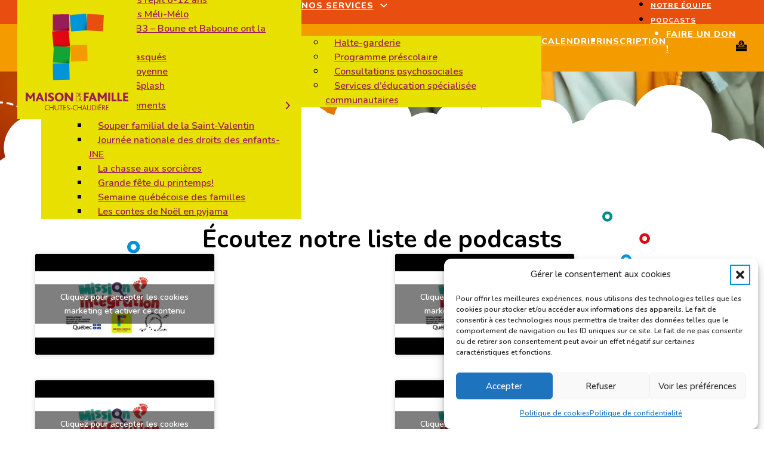

--- FILE ---
content_type: text/html; charset=UTF-8
request_url: https://maisonfamille.net/podcasts/
body_size: 28156
content:
<!DOCTYPE html>
<html lang="fr-FR">
<head>
<meta charset="UTF-8">
<meta name="viewport" content="width=device-width, initial-scale=1">
<title>Podcasts - Maison de la Famille Chutes-Chaudière</title>
<meta name="robots" content="index, follow, max-snippet:-1, max-image-preview:large, max-video-preview:-1">
<link rel="canonical" href="https://maisonfamille.net/podcasts/">
<meta property="og:url" content="https://maisonfamille.net/podcasts/">
<meta property="og:site_name" content="Maison de la Famille Chutes-Chaudière">
<meta property="og:locale" content="fr_FR">
<meta property="og:type" content="article">
<meta property="article:author" content="https://www.facebook.com/maisonfamillechuteschaudiere/?locale=fr_CA">
<meta property="article:publisher" content="https://www.facebook.com/maisonfamillechuteschaudiere/?locale=fr_CA">
<meta property="og:title" content="Podcasts - Maison de la Famille Chutes-Chaudière">
<meta property="og:image" content="https://maisonfamille.net/wp-content/uploads/2023/12/hero-bougeotte-2.webp">
<meta property="og:image:secure_url" content="https://maisonfamille.net/wp-content/uploads/2023/12/hero-bougeotte-2.webp">
<meta property="og:image:width" content="1344">
<meta property="og:image:height" content="1352">
<meta property="fb:pages" content="168276903189299">
<meta name="twitter:card" content="summary">
<meta name="twitter:title" content="Podcasts - Maison de la Famille Chutes-Chaudière">
<meta name="twitter:image" content="https://maisonfamille.net/wp-content/uploads/2023/12/hero-bougeotte-2.webp">
<link rel='dns-prefetch' href='//fonts.googleapis.com' />
<link rel="alternate" type="application/rss+xml" title="Maison de la Famille Chutes-Chaudière &raquo; Flux" href="https://maisonfamille.net/feed/" />
<link rel="alternate" type="application/rss+xml" title="Maison de la Famille Chutes-Chaudière &raquo; Flux des commentaires" href="https://maisonfamille.net/comments/feed/" />
<link rel="alternate" title="oEmbed (JSON)" type="application/json+oembed" href="https://maisonfamille.net/wp-json/oembed/1.0/embed?url=https%3A%2F%2Fmaisonfamille.net%2Fpodcasts%2F" />
<link rel="alternate" title="oEmbed (XML)" type="text/xml+oembed" href="https://maisonfamille.net/wp-json/oembed/1.0/embed?url=https%3A%2F%2Fmaisonfamille.net%2Fpodcasts%2F&#038;format=xml" />
<link rel="preconnect" href="https://fonts.gstatic.com/" crossorigin><link rel="preconnect" href="https://fonts.gstatic.com/" crossorigin><style id='wp-img-auto-sizes-contain-inline-css'>
img:is([sizes=auto i],[sizes^="auto," i]){contain-intrinsic-size:3000px 1500px}
/*# sourceURL=wp-img-auto-sizes-contain-inline-css */
</style>
<style id='wp-emoji-styles-inline-css'>

	img.wp-smiley, img.emoji {
		display: inline !important;
		border: none !important;
		box-shadow: none !important;
		height: 1em !important;
		width: 1em !important;
		margin: 0 0.07em !important;
		vertical-align: -0.1em !important;
		background: none !important;
		padding: 0 !important;
	}
/*# sourceURL=wp-emoji-styles-inline-css */
</style>
<style id='classic-theme-styles-inline-css'>
/*! This file is auto-generated */
.wp-block-button__link{color:#fff;background-color:#32373c;border-radius:9999px;box-shadow:none;text-decoration:none;padding:calc(.667em + 2px) calc(1.333em + 2px);font-size:1.125em}.wp-block-file__button{background:#32373c;color:#fff;text-decoration:none}
/*# sourceURL=/wp-includes/css/classic-themes.min.css */
</style>
<link rel='stylesheet' id='automaticcss-core-css' href='https://maisonfamille.net/wp-content/uploads/automatic-css/automatic.css?ver=1764739247' media='all' />
<link rel='stylesheet' id='automaticcss-gutenberg-css' href='https://maisonfamille.net/wp-content/uploads/automatic-css/automatic-gutenberg.css?ver=1764739249' media='all' />
<style id='wpgb-head-inline-css'>
.wp-grid-builder:not(.wpgb-template),.wpgb-facet{opacity:0.01}.wpgb-facet fieldset{margin:0;padding:0;border:none;outline:none;box-shadow:none}.wpgb-facet fieldset:last-child{margin-bottom:40px;}.wpgb-facet fieldset legend.wpgb-sr-only{height:1px;width:1px}
/*# sourceURL=wpgb-head-inline-css */
</style>
<link rel='stylesheet' id='cmplz-general-css' href='https://maisonfamille.net/wp-content/plugins/complianz-gdpr/assets/css/cookieblocker.min.css?ver=1765928473' media='all' />
<link rel='stylesheet' id='bricks-frontend-css' href='https://maisonfamille.net/wp-content/themes/bricks/assets/css/frontend-light.min.css?ver=1754321453' media='all' />
<style id='bricks-frontend-inline-css'>

			#brx-header {
				--x-header-transition: 600ms;
				--x-header-fade-transition: 600ms;
			}

			#brx-header.x-header_sticky-active {
				z-index: 999;
			}
		
				#brx-header {
					z-index: 30;
				}
			


			#brx-header {
				background: transparent;
				left: 0;
				right: 0;
				position: absolute;
				top: 0;
				--x-overlay-header-background: transparent;
				--x-header-position: overlay;
			}

			#brx-header[data-x-scroll='0']:not(.iframe #brx-header) {
				position: fixed;
			}

			#brx-header:not(.scrolling):not(.x-header_sticky-active) > .brxe-xheaderrow:not([data-x-sticky-active*=true]) {
				background: var(--x-overlay-header-background)!important;
			}

			#brx-header:not(.scrolling):not(.x-header_sticky-active) > .brxe-section {
				background: none!important;
			}

			.admin-bar #brx-header {
				top: var(--wp-admin--admin-bar--height);
			}

			#brx-header:not(.scrolling):not(.x-header_sticky-active) div.brxe-xheaderrow[data-x-overlay=hide]{
				display: none;
			}

			#brx-header .brxe-xheaderrow[data-x-overlay=show] {
				display: flex;
			}
		
		
@font-face{font-family:"Nunito";font-weight:600;font-display:swap;src:url(https://maisonfamille.net/wp-content/uploads/2023/11/Nunito-SemiBold.ttf) format("truetype");}@font-face{font-family:"Nunito";font-weight:700;font-display:swap;src:url(https://maisonfamille.net/wp-content/uploads/2023/11/Nunito-Bold.ttf) format("truetype");}@font-face{font-family:"Nunito";font-weight:800;font-display:swap;src:url(https://maisonfamille.net/wp-content/uploads/2023/11/Nunito-ExtraBold.ttf) format("truetype");}@font-face{font-family:"Nunito";font-weight:900;font-display:swap;src:url(https://maisonfamille.net/wp-content/uploads/2023/11/Nunito-Black.ttf) format("truetype");}

/*# sourceURL=bricks-frontend-inline-css */
</style>
<link rel='stylesheet' id='bricks-child-css' href='https://maisonfamille.net/wp-content/themes/bricks-child/style.css?ver=1708697766' media='all' />
<link rel='stylesheet' id='bricks-color-palettes-css' href='https://maisonfamille.net/wp-content/uploads/bricks/css/color-palettes.min.css?ver=1754321453' media='all' />
<link rel='stylesheet' id='bricks-theme-style-maison_de_la_famille-css' href='https://maisonfamille.net/wp-content/uploads/bricks/css/theme-style-maison_de_la_famille.min.css?ver=1754321453' media='all' />
<link rel='stylesheet' id='bricks-post-14-css' href='https://maisonfamille.net/wp-content/uploads/bricks/css/post-14.min.css?ver=1767886245' media='all' />
<link rel='stylesheet' id='bricks-post-18847-css' href='https://maisonfamille.net/wp-content/uploads/bricks/css/post-18847.min.css?ver=1754321453' media='all' />
<link rel='stylesheet' id='bricks-post-74-css' href='https://maisonfamille.net/wp-content/uploads/bricks/css/post-74.min.css?ver=1760465028' media='all' />
<link rel='stylesheet' id='bricks-font-awesome-6-css' href='https://maisonfamille.net/wp-content/themes/bricks/assets/css/libs/font-awesome-6.min.css?ver=1754317626' media='all' />
<link rel='stylesheet' id='bricks-google-fonts-css' href='https://fonts.googleapis.com/css2?family=Nunito:ital,wght@0,200;0,300;0,400;0,500;0,600;0,700;0,800;0,900;1,200;1,300;1,400;1,500;1,600;1,700;1,800;1,900&#038;display=swap' media='all' />
<link rel='stylesheet' id='x-back-to-top-css' href='https://maisonfamille.net/wp-content/plugins/bricksextras/components/assets/css/backtotop.css?ver=1.6.0' media='all' />
<link rel='stylesheet' id='x-burger-trigger-css' href='https://maisonfamille.net/wp-content/plugins/bricksextras/components/assets/css/burgertrigger.css?ver=1.6.0' media='all' />
<link rel='stylesheet' id='x-header-row-css' href='https://maisonfamille.net/wp-content/plugins/bricksextras/components/assets/css/headerrow.css?ver=1.6.0' media='all' />
<link rel='stylesheet' id='x-offcanvas-css' href='https://maisonfamille.net/wp-content/plugins/bricksextras/components/assets/css/offcanvas.css?ver=1.6.0' media='all' />
<link rel='stylesheet' id='x-slide-menu-css' href='https://maisonfamille.net/wp-content/plugins/bricksextras/components/assets/css/slidemenu.css?ver=1.6.0' media='all' />
<link rel='stylesheet' id='x-sticky-header-css' href='https://maisonfamille.net/wp-content/plugins/bricksextras/components/assets/css/stickyheader.css?ver=1.0.0' media='all' />
<link rel='stylesheet' id='automaticcss-bricks-css' href='https://maisonfamille.net/wp-content/uploads/automatic-css/automatic-bricks.css?ver=1764739248' media='all' />
<link rel='stylesheet' id='color-scheme-switcher-frontend-css' href='https://maisonfamille.net/wp-content/plugins/automaticcss-plugin/classes/Features/Color_Scheme_Switcher/css/frontend.css?ver=1764739222' media='all' />
<style id='bricks-frontend-inline-inline-css'>
.brxe-xburgertrigger.brxe-xburgertrigger {display: none}@media (max-width: 478px) {.brxe-xburgertrigger.brxe-xburgertrigger {height: 55px; display: none}}.fr-social-alpha.brxe-div {align-items: center; display: flex; flex-wrap: wrap; column-gap: .3em; row-gap: .3em}@media (max-width: 991px) {.fr-social-alpha.brxe-div {row-gap: 1em}}.fr-social-alpha__icon-wrapper.brxe-div {display: flex; text-decoration: none; background-color: var(--action); border-radius: var(--radius-50); padding-top: .5em; padding-right: .5em; padding-bottom: .5em; padding-left: .5em; justify-content: center; align-items: center}@media (max-width: 478px) {.fr-social-alpha__icon-wrapper.brxe-div {justify-content: center; align-items: center}}.fr-social-alpha__icon.brxe-svg :not([fill="none"]) {fill: var(--white) !important}.fr-social-alpha__icon.brxe-svg {height: 1.3rem; width: 1.3rem}.fr-blog-hero-alpha.brxe-section {justify-content: center; align-items: center; position: relative; padding-top: var(--space-xxl); padding-bottom: var(--space-xxl); min-height: 80dvh; height: 80dvh}@media (max-width: 991px) {.fr-blog-hero-alpha.brxe-section {height: 52rem; justify-content: center; align-items: center; max-height: 52rem}}@media (max-width: 767px) {.fr-blog-hero-alpha.brxe-section {min-height: auto; height: 50rem; max-height: 50rem}}@media (max-width: 478px) {.fr-blog-hero-alpha.brxe-section {min-height: 100dvh; padding-top: calc(var(--space-xxl) + 15rem); height: 100dvh; transition: .3 ease; max-height: inherit}}.fr-blog-hero-alpha__content-wrapper.brxe-container {row-gap: var(--content-gap); color: var(--fr-text-light); text-align: center; align-items: center; z-index: 1}@media (max-width: 767px) {.fr-blog-hero-alpha__content-wrapper.brxe-container {align-items: flex-start; text-align: left}}@media (max-width: 991px) {.fr-blog-hero-alpha__heading.brxe-heading {text-align: center}}@media (max-width: 478px) {.fr-blog-hero-alpha__heading.brxe-heading {text-align: center}}.titre-h1.brxe-heading {font-size: calc(var(--h1) * 1.5); max-width: 60rem}@media (max-width: 991px) {.titre-h1.brxe-heading {max-width: 50rem; font-size: calc(var(--h1) * 1.3); text-align: center}}@media (max-width: 767px) {.titre-h1.brxe-heading {text-align: center}}.hero__media.brxe-image {min-height: 20vw; max-height: 70dvh; max-width: 65rem; width: 60vw}.hero__media.brxe-image:not(.tag), .hero__media.brxe-image img {object-fit: contain}@media (max-width: 991px) {.hero__media.brxe-image {position: relative}}.h2--m.brxe-heading {font-size: var(--h1)}@media (max-width: 478px) {.h2--m.brxe-heading {font-size: calc(var(--h2) / 1.1)}}.footer.brxe-section {position: relative}.footer-wrapper__footer-container.brxe-block {display: grid; align-items: initial; grid-template-columns: var(--grid-2-1); grid-gap: var(--space-xxl)}@media (max-width: 767px) {.footer-wrapper__footer-container.brxe-block {grid-gap: var(--space-m)}}.footer-wrapper__col1.brxe-block {flex-direction: row; column-gap: var(--space-xl); row-gap: var(--space-m)}.footer-wrapper__media.brxe-image {width: 25rem}@media (max-width: 767px) {.footer-wrapper__media.brxe-image {width: 12rem}}.footer-wrapper__adresse.brxe-block {font-style: normal}.footer-wrapper__adresse.brxe-text-basic {font-style: normal}.titre--footer.brxe-heading {text-transform: uppercase; font-size: calc(var(--text-s) * 1.4); font-weight: 800; letter-spacing: 1px}@media (max-width: 767px) {.titre--footer.brxe-heading {text-align: center}}.text--footer.brxe-text-basic {font-size: calc(var(--text-s) * 1.1); color: var(--shade)}@media (max-width: 767px) {.text--footer.brxe-text-basic {text-align: center}}.text--footer.brxe-xslidemenu {font-size: calc(var(--text-s) * 1.1); color: var(--shade)}@media (max-width: 767px) {.text--footer.brxe-xslidemenu {text-align: center}}.footer-wrapper__col2.brxe-block {display: grid; align-items: initial; grid-template-columns: var(--grid-2)}
/*# sourceURL=bricks-frontend-inline-inline-css */
</style>
<script src="https://maisonfamille.net/wp-content/themes/bricks/assets/js/libs/fontfaceobserver.min.js?ver=2.3.0" id="bricks-fontfaceobserver-js"></script>
<script id="bricks-fontfaceobserver-js-after">
document.addEventListener('DOMContentLoaded', function() {const fontFaceObserver_0 = new FontFaceObserver('Nunito'); Promise.all([fontFaceObserver_0.load(null, 1000)]).then(function() {
				document.body.style.opacity = null;
			}, function () {
				document.body.style.opacity = null;
			});})
//# sourceURL=bricks-fontfaceobserver-js-after
</script>
<script id="color-scheme-switcher-frontend-js-extra">
var acss = {"color_mode":"light","enable_client_color_preference":"false"};
//# sourceURL=color-scheme-switcher-frontend-js-extra
</script>
<script src="https://maisonfamille.net/wp-content/plugins/automaticcss-plugin/classes/Features/Color_Scheme_Switcher/js/frontend.min.js?ver=1764739222" id="color-scheme-switcher-frontend-js"></script>
<link rel="https://api.w.org/" href="https://maisonfamille.net/wp-json/" /><link rel="alternate" title="JSON" type="application/json" href="https://maisonfamille.net/wp-json/wp/v2/pages/18847" /><noscript><style>.wp-grid-builder .wpgb-card.wpgb-card-hidden .wpgb-card-wrapper{opacity:1!important;visibility:visible!important;transform:none!important}.wpgb-facet {opacity:1!important;pointer-events:auto!important}.wpgb-facet *:not(.wpgb-pagination-facet){display:none}</style></noscript>			<style>.cmplz-hidden {
					display: none !important;
				}</style><link rel="icon" href="https://maisonfamille.net/wp-content/uploads/2023/12/cropped-logo-32x32.png" sizes="32x32" />
<link rel="icon" href="https://maisonfamille.net/wp-content/uploads/2023/12/cropped-logo-192x192.png" sizes="192x192" />
<link rel="apple-touch-icon" href="https://maisonfamille.net/wp-content/uploads/2023/12/cropped-logo-180x180.png" />
<meta name="msapplication-TileImage" content="https://maisonfamille.net/wp-content/uploads/2023/12/cropped-logo-270x270.png" />
		<style id="wp-custom-css">
			.brxe-container{
	    width: 1280px;
}

@media screen and (max-width: 2000px) {
#brxe-hxlcfz {
height: 8rem;
}
#brxe-iprdig,#brxe-zembfp {
	min-height:4rem;
  height: 4rem;
}
	.fr-blog-hero-alpha.brxe-section {
  justify-content: center;
  align-items: center;
  position: relative;
  padding-top: var(--space-xxl);
  padding-bottom: Var(--space-xxl);
  min-height: 100dvh!important;
  height: 100dvh!important;
}
#brxe-ecc41f {
  flex-direction: column;
  position: absolute;
  right: Var(--space-l);
  top: 20rem;
}
/*Crayon hero*/	
#brxe-beqtgf,#brxe-dd6b66,#brxe-jherwh,#brxe-bwepjv,#brxe-ardgxx,#brxe-mmpwyc,#brxe-f48783,#brxe-0ad8de,#brxe-cuedbt {
  right: Var(--space-l);
}	
	/*Plaine hero*/
	#brxe-szfblg,#brxe-oektvk,#brxe-8d8b80 {
  max-width:320px;
}
	/*Plus hero*/
	#brxe-ghuycu,#brxe-vhxbhx,#brxe-7d5037,#brxe-gdlutd,#brxe-gdlutd,#brxe-xcrmgd,#brxe-qanlos,#brxe-99d8fe,#brxe-bc24eb,#brxe-5e399a{
		display:none;
	}
	#brxe-611171 {
  width: 30rem;
  position: absolute;
  right: 0px;
  z-index: 0;
  bottom: 0px;
}
	#brxe-a76148 {
  transform: translateY(-60%);
  z-index: 0;
  width: 25rem;
  position: absolute;
  left: -37px;
  top: 0px;
}
	.titre-h1.brxe-heading {
  font-size: calc(var(--h1) * 1.2);
  max-width: 60rem;
}
/*	#brxe-f7f786 {
  width: calc(var(--space-xl) * 5);
  position: absolute;
  top: 17rem;
  left: -5rem;
}*/
.page-id-51 .fr-blog-hero-alpha.brxe-section {
    justify-content: center;
    align-items: center;
    position: relative;
    padding-top: Var(--space-xxl);
    padding-bottom: Var(--space-xxl);
    min-height: 100dvh !important;
    height: 100dvh !important;
  }
	#hero{
			max-height:50vw!important;
		transform:scale(.9)!important;
	}
	.hero__media{
		max-height:65dvh!important;
		margin-bottom:30px;
	}
	#brxe-d415aa{
		max-width:800px;
		width:100%;
	}
}
.fr-social-alpha__icon-wrapper.brxe-div {
    display: flex;
    text-decoration: none;
    background-color: var(--action);
    border-radius: var(--radius-50);
    padding-top: .5em;
    padding-right: .5em;
    padding-bottom: .5em;
    padding-left: .5em;
	height:32px;
	width:32px;
}
.postid-17043 .hero__media{
	transform:translatey(-9.5vw) translatex(3vw) scale(1.2)!important;
	bottom:0!important;
}
.fc-day{
	padding:5px !important;
}
thead{
	background:var(--action)!important;
}
thead a{
		color:white!important;
}
.piecal-footerpiecal-footer{
	display:none;
}
.page-id-16118 [value="listMonth"], .page-id-16118 [value="timeGridWeek"],.page-id-16118 [value="listWeek"],.piecal-footer{
	display:none;
}
.piecal-controls {
  width: 100%;
  display: flex;
  flex-direction: column;
  padding: 2px;
  gap: 4px;
  position: relative;
	margin-bottom:var(--space-s);
}
.piecal-controls label{
	font-weight:700;
	color:var(--accent);
}
.piecal-controls label select{
		font-weight:400;
	color:var(--shade);
}
.fc-toolbar-title{
	color: var(--accent);
}
.fc-toolbar-title:first-letter{
	text-transform:uppercase;
}
.fc-today-button{
	border-radius:50px!important;
	background:var(--action)!important;
	border-color:var(--action)!important;
	opacity:1!important;
}
.fc-today-button:hover{
	background:var(--action-hover)!important;
	border-color:var(--action-hover)!important;
}
.fc-prev-button{
	border-radius: 50px 0px 0px 50px !important;
	background:var(--accent)!important;
	border-color:var(--accent)!important;
}
.fc-prev-button:hover{
		background:var(--accent-hover)!important;
	border-color:var(--accent-hover)!important;
}
.fc-next-button{
	border-radius: 0px 50px 50px 0px !important;
	background:var(--accent)!important;
	border-color:var(--accent)!important;
}
.fc-next-button:hover{
		background:var(--accent-hover)!important;
	border-color:var(--accent-hover)!important;
}
.piecal-popover__details{
	font-size:calc(var(--text-m) * .8);
	margin-bottom:10px;
}
.piecal-popover__title{
	font-size:var(--h2)!important;
	line-height:1.2;
	color:var(--accent);
}
.piecal-external-calendar-links{
	font-size:calc(var(--text-m) * .8)!important;
}
.piecal-external-calendar-links a{
	background:var(--action);
	color:white!important;
	padding:5px 20px;
	border-radius:50px;
}
.piecal-external-calendar-links a:hover{
	background:var(--action-hover);
	color:white!important;
}
.piecal-external-calendar-links a:before{
	content:"+";
	margin-right:3px
}
.piecal-popover__close-button {
  display: flex;
  align-items: center;
  justify-content: center;
  width: 32px;
  height: 32px;
  position: sticky;
  top: 0px;
  left: 92%!important;
  border: none;
  background: rgba(255,255,255,0.15);
  backdrop-filter: blur(5px);
  border-radius: 100%;
  cursor: pointer;
  padding: 8px;
}
.piecal-footer, .piecal-external-calendar-links__label {

  font-size: var(--text-xs)!important;
	margin-top:5px
}
.categorie-calendrier:before{
	content:"Catégorie:";
	margin-right:5px;
}
.categorie-calendrier a{
	color:var(--shade);
	pointer-events:none;
}
.categorie-calendrier{
	margin-top:8px;
	font-weight:700;
}
#tribe-events-pg-template{
	padding-top:calc(var(--space-xxl) + 150px);
	padding-left:0;
	padding-right:0;
}
.prev-post .image, .next-post .image{
	border-radius:50%;
}
.tribe-common--breakpoint-medium.tribe-events .tribe-events-l-container {
  min-height: 700px;
  padding-bottom: 0!important;
  padding-top: 0!important;
	padding:0!important;
}
.brxe-text-basic h2{
	margin-bottom:var(--space-xs)
}
.card button{
	background:transparent!important;
}
.card{
	display:flex;
	width:100%;
	flex-direction:column;
}
main{
	overflow-x:hidden!important;
}
#brxe-944116 {
  position: absolute;
  width: 8rem;
  top: -20px;
  right: -40px;
  z-index: 3;
}
/*.fr-trigger2.brxe-block {
  z-index: 0!important;
}
.brxe-870800.brxe-block.card.focus-parent.fr-trigger{
	position:static!important;
}*/
.mec-calendar .mec-event-article .mec-event-image {
  float: left;
  margin-right: 20px;
  width: 65px;
  height: auto;
	aspect-ratio:1/1!important;
	overflow:hidden!important;
	border-radius:50%!important;
}
.mec-export-details ul{
	display:grid!important;
	grid-template-columns:1fr 1fr
}
.mec-export-details li a{ 
	margin:0!important;
	text-align:center;
}
.mec-events-button {
	background:var(--accent);
	color:var(--accent-ultra-light) !important;
	font-weight:900;
	border-color:var(--accent);
	border-radius:50px;
	text-transform:uppercase;
	font-size:calc(var(--text-s) * 1.05);
}
.mec-events-button:hover{
		background:var(--accent-hover)!important;
	border-color:var(--accent-hover)!important;
}
.single-mec-events main a:not(.btn--accent) {
  color: var(--action);
}
.btn--accent,.btn--action{
	color:white!important;
}
.mec-totalcal-view{
	float:left!important;
	margin:0!important;
	padding:0!important;
}
.mec-totalcalview-selected{
	color:var(--primary-light)!important;
	font-weight:800!important;
}
.mec-tab-loader{
padding: 0 10px!important;
}
.mec-text-input-search label{
	display:none!important;;
}
.mec-there-labels .mec-search-form .mec-full-calendar-search-ends .mec-text-input-search.col-md-12 {
  margin-top: 0px;
}
.mec-calendar * {
  border-color: var(--shade-light)!important;
}
.mec-wrap .mec-totalcal-box, .mec-event-content,.mec-event-footer,.mec-event-content-wrap {
	  border-color: var(--shade-light)!important;
}
.mec-booking-button{
	background:var(--action)!important;
	color:white!important;
	font-weight:900!important;
	border-radius:50px!important;
	border-color:var(--action)!important;
}
.mec-booking-button:hover{
		background:var(--action-hover)!important;
	border-color:var(--action:hover)!important;
}
/*Popup event
.mec-full-calendar-search-ends {
	display:grid;
	grid-template-columns:1fr 1fr!important;
width:100%;
}
.mec-totalcal-view{
	width:100%!important;
	min-width:100%!important;
	flex-grow:1;
	display:flex;
	justify-content:start!important;
	align-items:center!important;
	position:relative;
}

.mec-calendar {
  margin-bottom: 20px;
  border: 1px solid var(--shade-light);
  width: 100%;
  box-shadow: 0 2px 0 0 rgba(0,0,0,.016);
}
.entry-content .mec-wrap h1, .entry-content .mec-wrap h2, .entry-content .mec-wrap h3, .entry-content .mec-wrap h4, .entry-content .mec-wrap h5, .entry-content .mec-wrap h6, .mec-wrap h1, .mec-wrap h2, .mec-wrap h3, .mec-wrap h4, .mec-wrap h5, .mec-wrap h6 {
  color: #171c24;
  font-weight: 700!important;
  font-style: inherit;
  letter-spacing: normal;
  clear: none;
}
.mec-single-title{
	color:var(--action)!important;
}
.mec-modal-wrap{
	border-radius:var(--space-l)
;}
.mec-single-event-bar{
	color:var(--accent)!important;
	border-color:var(--accent)!important;
	background:var(--accent-ultra-light)!important;
	border-radius:var(--space-s)!important;
	font-weight:700!important;
}
.mec-single-event-bar h3, .mec-start-date-label,.mec-events-abbr{
		color:var(--accent-dark)!important;
}
.mec-calendar .mec-calendar-events-side .mec-table-side-day {
  border: 0px solid #40d9f1!important;
    border-top-color: rgb(64, 217, 241);
    border-right-color: rgb(64, 217, 241);
    border-bottom-color: rgb(64, 217, 241);
    border-left-color: rgb(64, 217, 241);
  border-radius: 50%;
  font-size: 20px;
  font-weight: 600;
  padding: 0;
}.mec-single-event-description p{
	font-weight:400!important;
	font-size: var(--text-m)!important;
}
.mec-event-meta{
	border-color:var(--action)!important;
	background:var(--action-ultra-light)!important;
	border-radius:var(--space-s)!important;
	font-weight:700!important;
}
.mec-events-single-section-title, .mec-single-event-category dt,  .mec-single-event .mec-event-meta h3,.mec-single-event-organizer i,.mec-sl-home,.mec-event-meta h6,.mec-wrap.colorskin-custom .mec-color-before ::before,.mec-events-event-categories a,.mec-address,.author.fn.org{
		color:var(--action)!important;
	font-weight:700!important;
}
.mec-event-social{	color:var(--action)!important;
	border-color:var(--action)!important;

	border-radius:var(--space-s)!important;
font-weight:700!important;}
/*Animation rotate*/
.card, .cta-brochure__svg, .cta-brochure__titre{
	transition:.3s ease-in-out
}
.card:hover{
	transform:translatey(-1rem);
}

@keyframes rotate {
	0%{transform:rotate(0deg);}
	100%{transform:rotate(-360deg);}
}
@keyframes scale-infinite {
	0%{transform:scale(1) rotate(0deg);}
	50%{transform:scale(1.08) rotate(-1.5deg);}
	100%{transform:scale(1) rotate(0deg);}
}
#brxe-ittovw{
	animation-name: rotate;
  animation-duration: 30s;
	animation-iteration-count: infinite;
	animation-timing-function: linear;
}
.cta-brochure:hover .cta-brochure__article{
	animation-name: scale-infinite;
  animation-duration: 1.5s;
	animation-iteration-count: infinite;
	animation-timing-function: linear;
}
/**/
.card__media.brxe-image:not(.tag) {
  aspect-ratio: 3/2;
  object-fit: cover;
  object-position: center center;
}

#brxe-275a20[data-masquer-temoignages="1"],#brxe-fe8f5f[data-masquer-temoignages="1"]{
	display:none;
}
a.tag.bricks-lightbox{
height:100%;
}
#brxe-hlxsgm[data-masquer-temoignages="1"]{
	background:var(--primary);
}
/*Data-color*/
[data-couleur-bg="Orange"]{
	background-image: repeating-radial-gradient(#ff9800, #850400 120%)!important;
}
[data-couleur-bg="Jaune"]{
background-image: repeating-radial-gradient(farthest-corner at 80% 65%,#FFC400, #861F00 230%)!important;
}
[data-couleur-bg="Bleu"]{
background-image: repeating-radial-gradient(farthest-corner at 80% 65%,var(--action), var(--action-dark) 230%)!important;
}
[data-couleur-bg="Mauve"]{
background-image: repeating-radial-gradient(farthest-corner at 80% 65%,var(--secondary), var(--secondary-ultra-dark) 230%)!important;
}
[data-couleur-bg="Rouge"]{
background-image: repeating-radial-gradient(farthest-corner at 80% 65%,#FF0000, #730001 230%)!important;
}
[data-couleur-bg="Vert"]{
background-image: repeating-radial-gradient(farthest-corner at 80% 65%,var(--accent), var(--accent-dark) 230%)!important;
}
[data-couleur-bg="Turquoise"]{
background-image: repeating-radial-gradient(farthest-corner at 80% 65%,#008B86, #00D5BF 230%)!important;
}
/*
.brxe-xheaderrow[data-couleur-bg-header="Vert"]{
	background:rgba(41, 135, 59,.9)!important;
}
.brxe-xheaderrow[data-couleur-bg-header="Vert"]{
	background:rgba(41, 135, 59,.9)!important;
}
*/
.slider-equipe .splide__track ul li:nth-child(2n){
	transform:translatey(-3rem);
}
.sub-menu li:hover{
	background:var(--primary);	
}
.wave-mauve .st0{
	fill:var(--secondary);
}
.wave-mauve .st7{
	fill:var(--accent);
}
.fix-color .cls-1{
	fill:var(--primary);
}

h1,h2,h3,p,body{
font-family: "Nunito";
}
.wpgb-facet > fieldset:last-child {
  margin-bottom: 0px!important;
}
#brxe-469a4e {
  overflow: hidden;
  background-image: repeating-radial-gradient(farthest-corner at 80% 65%,#FFC400, #861F00 230%);
  justify-content: center;
  align-items: center;
}
#rose{
	fill:#ECBEB7;
}
#menu-menu-principale{
	display:flex!important;
	align-items:center;
}
/*Boutons*/
.btn--white.text--action{
	color:var(--action)!important;
}
.btn--white.text--secondary{
	color:var(--secondary )!important;
}
.btn--white.text--action:hover,.btn--white.text--secondary:hover{
	color:var(--white)!important;
	
}
.fr-social-alpha__icon-wrapper:hover{
	background:var(--accent);
}
body{
	overflow-x:hidden;
}
/*Gravity-form*/
.gform-body input{
	background:transparent;
	border:2px solid white;
	border-radius:50px;
	padding:.8rem 2rem!important;
}
.gform-body textarea{
	background:transparent;
	border:2px solid white;
	border-radius:40px;
	padding:2rem 2rem!important;
}
.gform-body ::placeholder{
	opacity:1;
	color:white;
	font-size:var(--text-m);
}
.gform_button{
		border-radius:50px;
		padding:1rem 3rem!important;
	border:2px solid var(--white);
	background:var(--white);
	text-transform:uppercase;
	font-weight:800;
	color:var(--accent);
	font-size:calc(var(--text-s) * 1.2);
	margin-bottom:0!important;
}
.gform_button:hover{
		background:var(--accent-light);
	border:2px solid var(--accent-light);
}
element {
}
.gform_wrapper.gravity-theme .gform_footer, .gform_wrapper.gravity-theme .gform_page_footer {
  margin: 6px 0 0;

  padding: 16px 0 0 0px!important;

}
/*Galerie service*/
.galerie__hover-wraper{
	opacity:0;
	transition:.3s ease-in-out;
}
[data-span="1"]{
	  grid-column:span 2!important;
}
.galerie__media-wrapper:hover .galerie__hover-wraper{
	opacity:1;
}
@media screen and (max-width: 478px) {
[data-span="1"]{
	  grid-column:span 1!important;
	}
.postid-17043 .hero__media{
	transform:translatey(0) translatex(0) scale(1.5)!important;
	bottom:0!important;
}

}		</style>
		
<script type="text/plain" data-service="google-analytics" data-category="statistics" async data-cmplz-src='https://www.googletagmanager.com/gtag/js?id=G-9RR6Z7H7JN'></script><script>
window.dataLayer = window.dataLayer || [];
function gtag(){dataLayer.push(arguments);}gtag('js', new Date());
gtag('set', 'cookie_domain', 'auto');
gtag('set', 'cookie_flags', 'SameSite=None;Secure');
window.addEventListener('load', function () {
    var links = document.querySelectorAll('a');
    for (let i = 0; i < links.length; i++) {
        links[i].addEventListener('click', function(e) {
            var n = this.href.includes('maisonfamille.net');
            if (n == false) {
                gtag('event', 'click', {'event_category': 'external links','event_label' : this.href});
            }
        });
        }
    });
    window.addEventListener('load', function () {
        var donwload_links = document.querySelectorAll('a');
        for (let j = 0; j < donwload_links.length; j++) {
            donwload_links[j].addEventListener('click', function(e) {
                var down = this.href.match(/.*\.(pdf|doc|docx)(\?.*)?$/);
                if (down != null) {
                    gtag('event', 'click', {'event_category': 'downloads','event_label' : this.href});
                }
            });
            }
        });
    window.addEventListener('load', function () {
        var outbound_links = document.querySelectorAll('a');
        for (let k = 0; k < outbound_links.length; k++) {
            outbound_links[k].addEventListener('click', function(e) {
                var out = this.href.match(/(?:\/aff|go|out\/)/gi);
                if (out != null) {
                    gtag('event', 'click', {'event_category': 'outbound/affiliate','event_label' : this.href});
                }
            });
            }
        });window.addEventListener('load', function () {
        var links = document.querySelectorAll('a');
        for (let i = 0; i < links.length; i++) {
            links[i].addEventListener('click', function(e) {
                var n = this.href.includes('tel:');
                if (n === true) {
                    gtag('event', 'click', {'event_category': 'phone','event_label' : this.href.slice(4)});
                }
            });
        }
    });
 gtag('config', 'G-9RR6Z7H7JN' , {});

</script>
<style id='global-styles-inline-css'>
:root{--wp--preset--aspect-ratio--square: 1;--wp--preset--aspect-ratio--4-3: 4/3;--wp--preset--aspect-ratio--3-4: 3/4;--wp--preset--aspect-ratio--3-2: 3/2;--wp--preset--aspect-ratio--2-3: 2/3;--wp--preset--aspect-ratio--16-9: 16/9;--wp--preset--aspect-ratio--9-16: 9/16;--wp--preset--color--black: #000000;--wp--preset--color--cyan-bluish-gray: #abb8c3;--wp--preset--color--white: #ffffff;--wp--preset--color--pale-pink: #f78da7;--wp--preset--color--vivid-red: #cf2e2e;--wp--preset--color--luminous-vivid-orange: #ff6900;--wp--preset--color--luminous-vivid-amber: #fcb900;--wp--preset--color--light-green-cyan: #7bdcb5;--wp--preset--color--vivid-green-cyan: #00d084;--wp--preset--color--pale-cyan-blue: #8ed1fc;--wp--preset--color--vivid-cyan-blue: #0693e3;--wp--preset--color--vivid-purple: #9b51e0;--wp--preset--gradient--vivid-cyan-blue-to-vivid-purple: linear-gradient(135deg,rgb(6,147,227) 0%,rgb(155,81,224) 100%);--wp--preset--gradient--light-green-cyan-to-vivid-green-cyan: linear-gradient(135deg,rgb(122,220,180) 0%,rgb(0,208,130) 100%);--wp--preset--gradient--luminous-vivid-amber-to-luminous-vivid-orange: linear-gradient(135deg,rgb(252,185,0) 0%,rgb(255,105,0) 100%);--wp--preset--gradient--luminous-vivid-orange-to-vivid-red: linear-gradient(135deg,rgb(255,105,0) 0%,rgb(207,46,46) 100%);--wp--preset--gradient--very-light-gray-to-cyan-bluish-gray: linear-gradient(135deg,rgb(238,238,238) 0%,rgb(169,184,195) 100%);--wp--preset--gradient--cool-to-warm-spectrum: linear-gradient(135deg,rgb(74,234,220) 0%,rgb(151,120,209) 20%,rgb(207,42,186) 40%,rgb(238,44,130) 60%,rgb(251,105,98) 80%,rgb(254,248,76) 100%);--wp--preset--gradient--blush-light-purple: linear-gradient(135deg,rgb(255,206,236) 0%,rgb(152,150,240) 100%);--wp--preset--gradient--blush-bordeaux: linear-gradient(135deg,rgb(254,205,165) 0%,rgb(254,45,45) 50%,rgb(107,0,62) 100%);--wp--preset--gradient--luminous-dusk: linear-gradient(135deg,rgb(255,203,112) 0%,rgb(199,81,192) 50%,rgb(65,88,208) 100%);--wp--preset--gradient--pale-ocean: linear-gradient(135deg,rgb(255,245,203) 0%,rgb(182,227,212) 50%,rgb(51,167,181) 100%);--wp--preset--gradient--electric-grass: linear-gradient(135deg,rgb(202,248,128) 0%,rgb(113,206,126) 100%);--wp--preset--gradient--midnight: linear-gradient(135deg,rgb(2,3,129) 0%,rgb(40,116,252) 100%);--wp--preset--font-size--small: 13px;--wp--preset--font-size--medium: 20px;--wp--preset--font-size--large: 36px;--wp--preset--font-size--x-large: 42px;--wp--preset--spacing--20: 0.44rem;--wp--preset--spacing--30: 0.67rem;--wp--preset--spacing--40: 1rem;--wp--preset--spacing--50: 1.5rem;--wp--preset--spacing--60: 2.25rem;--wp--preset--spacing--70: 3.38rem;--wp--preset--spacing--80: 5.06rem;--wp--preset--shadow--natural: 6px 6px 9px rgba(0, 0, 0, 0.2);--wp--preset--shadow--deep: 12px 12px 50px rgba(0, 0, 0, 0.4);--wp--preset--shadow--sharp: 6px 6px 0px rgba(0, 0, 0, 0.2);--wp--preset--shadow--outlined: 6px 6px 0px -3px rgb(255, 255, 255), 6px 6px rgb(0, 0, 0);--wp--preset--shadow--crisp: 6px 6px 0px rgb(0, 0, 0);}:where(.is-layout-flex){gap: 0.5em;}:where(.is-layout-grid){gap: 0.5em;}body .is-layout-flex{display: flex;}.is-layout-flex{flex-wrap: wrap;align-items: center;}.is-layout-flex > :is(*, div){margin: 0;}body .is-layout-grid{display: grid;}.is-layout-grid > :is(*, div){margin: 0;}:where(.wp-block-columns.is-layout-flex){gap: 2em;}:where(.wp-block-columns.is-layout-grid){gap: 2em;}:where(.wp-block-post-template.is-layout-flex){gap: 1.25em;}:where(.wp-block-post-template.is-layout-grid){gap: 1.25em;}.has-black-color{color: var(--wp--preset--color--black) !important;}.has-cyan-bluish-gray-color{color: var(--wp--preset--color--cyan-bluish-gray) !important;}.has-white-color{color: var(--wp--preset--color--white) !important;}.has-pale-pink-color{color: var(--wp--preset--color--pale-pink) !important;}.has-vivid-red-color{color: var(--wp--preset--color--vivid-red) !important;}.has-luminous-vivid-orange-color{color: var(--wp--preset--color--luminous-vivid-orange) !important;}.has-luminous-vivid-amber-color{color: var(--wp--preset--color--luminous-vivid-amber) !important;}.has-light-green-cyan-color{color: var(--wp--preset--color--light-green-cyan) !important;}.has-vivid-green-cyan-color{color: var(--wp--preset--color--vivid-green-cyan) !important;}.has-pale-cyan-blue-color{color: var(--wp--preset--color--pale-cyan-blue) !important;}.has-vivid-cyan-blue-color{color: var(--wp--preset--color--vivid-cyan-blue) !important;}.has-vivid-purple-color{color: var(--wp--preset--color--vivid-purple) !important;}.has-black-background-color{background-color: var(--wp--preset--color--black) !important;}.has-cyan-bluish-gray-background-color{background-color: var(--wp--preset--color--cyan-bluish-gray) !important;}.has-white-background-color{background-color: var(--wp--preset--color--white) !important;}.has-pale-pink-background-color{background-color: var(--wp--preset--color--pale-pink) !important;}.has-vivid-red-background-color{background-color: var(--wp--preset--color--vivid-red) !important;}.has-luminous-vivid-orange-background-color{background-color: var(--wp--preset--color--luminous-vivid-orange) !important;}.has-luminous-vivid-amber-background-color{background-color: var(--wp--preset--color--luminous-vivid-amber) !important;}.has-light-green-cyan-background-color{background-color: var(--wp--preset--color--light-green-cyan) !important;}.has-vivid-green-cyan-background-color{background-color: var(--wp--preset--color--vivid-green-cyan) !important;}.has-pale-cyan-blue-background-color{background-color: var(--wp--preset--color--pale-cyan-blue) !important;}.has-vivid-cyan-blue-background-color{background-color: var(--wp--preset--color--vivid-cyan-blue) !important;}.has-vivid-purple-background-color{background-color: var(--wp--preset--color--vivid-purple) !important;}.has-black-border-color{border-color: var(--wp--preset--color--black) !important;}.has-cyan-bluish-gray-border-color{border-color: var(--wp--preset--color--cyan-bluish-gray) !important;}.has-white-border-color{border-color: var(--wp--preset--color--white) !important;}.has-pale-pink-border-color{border-color: var(--wp--preset--color--pale-pink) !important;}.has-vivid-red-border-color{border-color: var(--wp--preset--color--vivid-red) !important;}.has-luminous-vivid-orange-border-color{border-color: var(--wp--preset--color--luminous-vivid-orange) !important;}.has-luminous-vivid-amber-border-color{border-color: var(--wp--preset--color--luminous-vivid-amber) !important;}.has-light-green-cyan-border-color{border-color: var(--wp--preset--color--light-green-cyan) !important;}.has-vivid-green-cyan-border-color{border-color: var(--wp--preset--color--vivid-green-cyan) !important;}.has-pale-cyan-blue-border-color{border-color: var(--wp--preset--color--pale-cyan-blue) !important;}.has-vivid-cyan-blue-border-color{border-color: var(--wp--preset--color--vivid-cyan-blue) !important;}.has-vivid-purple-border-color{border-color: var(--wp--preset--color--vivid-purple) !important;}.has-vivid-cyan-blue-to-vivid-purple-gradient-background{background: var(--wp--preset--gradient--vivid-cyan-blue-to-vivid-purple) !important;}.has-light-green-cyan-to-vivid-green-cyan-gradient-background{background: var(--wp--preset--gradient--light-green-cyan-to-vivid-green-cyan) !important;}.has-luminous-vivid-amber-to-luminous-vivid-orange-gradient-background{background: var(--wp--preset--gradient--luminous-vivid-amber-to-luminous-vivid-orange) !important;}.has-luminous-vivid-orange-to-vivid-red-gradient-background{background: var(--wp--preset--gradient--luminous-vivid-orange-to-vivid-red) !important;}.has-very-light-gray-to-cyan-bluish-gray-gradient-background{background: var(--wp--preset--gradient--very-light-gray-to-cyan-bluish-gray) !important;}.has-cool-to-warm-spectrum-gradient-background{background: var(--wp--preset--gradient--cool-to-warm-spectrum) !important;}.has-blush-light-purple-gradient-background{background: var(--wp--preset--gradient--blush-light-purple) !important;}.has-blush-bordeaux-gradient-background{background: var(--wp--preset--gradient--blush-bordeaux) !important;}.has-luminous-dusk-gradient-background{background: var(--wp--preset--gradient--luminous-dusk) !important;}.has-pale-ocean-gradient-background{background: var(--wp--preset--gradient--pale-ocean) !important;}.has-electric-grass-gradient-background{background: var(--wp--preset--gradient--electric-grass) !important;}.has-midnight-gradient-background{background: var(--wp--preset--gradient--midnight) !important;}.has-small-font-size{font-size: var(--wp--preset--font-size--small) !important;}.has-medium-font-size{font-size: var(--wp--preset--font-size--medium) !important;}.has-large-font-size{font-size: var(--wp--preset--font-size--large) !important;}.has-x-large-font-size{font-size: var(--wp--preset--font-size--x-large) !important;}
/*# sourceURL=global-styles-inline-css */
</style>
<link rel='stylesheet' id='video-plyr-css' href='https://maisonfamille.net/wp-content/themes/bricks/assets/css/libs/plyr.min.css?ver=3.7.8' media='all' />
</head>

<body data-rsssl=1 data-cmplz=1 class="wp-singular page-template-default page page-id-18847 wp-theme-bricks wp-child-theme-bricks-child brx-body bricks-is-frontend wp-embed-responsive"style="opacity: 0;">		<a class="skip-link" href="#brx-content">Passer au contenu principal</a>

					<a class="skip-link" href="#brx-footer">Atteindre le pied de page</a>
			<header id="brx-header" class="x-header_sticky" data-x-scroll="150" data-x-break="1280" data-x-hide-effect="slideUp" data-x-overlay="always"><div id="brxe-elwgua" class="brxe-block bricks-lazy-hidden"><div id="brxe-iprdig" class="brxe-xheaderrow bricks-lazy-hidden" data-x-overlay="always" data-x-sticky="always"><div id="brxe-zembfp" class="brxe-container x-header_wrap bricks-lazy-hidden"><div id="brxe-ihiuen" data-script-id="ihiuen" class="brxe-nav-menu"><nav class="bricks-nav-menu-wrapper mobile_landscape"><ul id="menu-menu-top" class="bricks-nav-menu"><li id="menu-item-55" class="menu-item menu-item-type-post_type menu-item-object-page menu-item-home menu-item-55 bricks-menu-item"><a href="https://maisonfamille.net/">Accueil</a></li>
<li id="menu-item-16158" class="menu-item menu-item-type-post_type menu-item-object-page menu-item-16158 bricks-menu-item"><a href="https://maisonfamille.net/nos-nouvelles/">Nouvelles</a></li>
<li id="menu-item-17330" class="menu-item menu-item-type-post_type menu-item-object-page menu-item-17330 bricks-menu-item"><a href="https://maisonfamille.net/a-propos/">À propos</a></li>
<li id="menu-item-69" class="menu-item menu-item-type-post_type menu-item-object-page menu-item-69 bricks-menu-item"><a href="https://maisonfamille.net/equipe/">Notre équipe</a></li>
<li id="menu-item-18865" class="menu-item menu-item-type-post_type menu-item-object-page current-menu-item page_item page-item-18847 current_page_item menu-item-18865 bricks-menu-item"><a href="https://maisonfamille.net/podcasts/" aria-current="page">Podcasts</a></li>
<li id="menu-item-20616" class="menu-item menu-item-type-custom menu-item-object-custom menu-item-20616 bricks-menu-item"><a target="_blank" rel="noopener" href="https://app.amilia.com/store/fr/maisonfamille-chutes-chaudiere/shop/memberships?">Payer ma cotisation</a></li>
<li id="menu-item-68" class="menu-item menu-item-type-post_type menu-item-object-page menu-item-68 bricks-menu-item"><a href="https://maisonfamille.net/nous-joindre/">Nous joindre</a></li>
</ul></nav>			<button class="bricks-mobile-menu-toggle" aria-haspopup="true" aria-label="Ouvrir le menu mobile" aria-expanded="false">
				<span class="bar-top"></span>
				<span class="bar-center"></span>
				<span class="bar-bottom"></span>
			</button>
			<nav class="bricks-mobile-menu-wrapper left"><ul id="menu-menu-top-1" class="bricks-mobile-menu"><li class="menu-item menu-item-type-post_type menu-item-object-page menu-item-home menu-item-55 bricks-menu-item"><a href="https://maisonfamille.net/">Accueil</a></li>
<li class="menu-item menu-item-type-post_type menu-item-object-page menu-item-16158 bricks-menu-item"><a href="https://maisonfamille.net/nos-nouvelles/">Nouvelles</a></li>
<li class="menu-item menu-item-type-post_type menu-item-object-page menu-item-17330 bricks-menu-item"><a href="https://maisonfamille.net/a-propos/">À propos</a></li>
<li class="menu-item menu-item-type-post_type menu-item-object-page menu-item-69 bricks-menu-item"><a href="https://maisonfamille.net/equipe/">Notre équipe</a></li>
<li class="menu-item menu-item-type-post_type menu-item-object-page current-menu-item page_item page-item-18847 current_page_item menu-item-18865 bricks-menu-item"><a href="https://maisonfamille.net/podcasts/" aria-current="page">Podcasts</a></li>
<li class="menu-item menu-item-type-custom menu-item-object-custom menu-item-20616 bricks-menu-item"><a target="_blank" rel="noopener" href="https://app.amilia.com/store/fr/maisonfamille-chutes-chaudiere/shop/memberships?">Payer ma cotisation</a></li>
<li class="menu-item menu-item-type-post_type menu-item-object-page menu-item-68 bricks-menu-item"><a href="https://maisonfamille.net/nous-joindre/">Nous joindre</a></li>
</ul></nav><div class="bricks-mobile-menu-overlay"></div></div></div></div><div id="brxe-hxlcfz" class="brxe-xheaderrow bricks-lazy-hidden" data-couleur-bg-header data-x-overlay="always" data-x-sticky="always"><div id="brxe-nnkdqd" class="brxe-container x-header_wrap bricks-lazy-hidden"><div id="brxe-xoosda" class="brxe-div bricks-lazy-hidden"><div id="brxe-pkchtm" data-script-id="pkchtm" class="brxe-nav-menu"><nav class="bricks-nav-menu-wrapper mobile_landscape"><ul id="menu-menu-principale" class="bricks-nav-menu"><li id="menu-item-16182" class="menu-item menu-item-type-post_type menu-item-object-page menu-item-has-children menu-item-16182 bricks-menu-item"><div class="brx-submenu-toggle icon-right"><a href="https://maisonfamille.net/activites/">Activités</a><button aria-expanded="false" aria-label="Activités Sous-Menu"><svg xmlns="http://www.w3.org/2000/svg" viewBox="0 0 12 12" fill="none" class="menu-item-icon"><path d="M1.50002 4L6.00002 8L10.5 4" stroke-width="1.5" stroke="currentcolor"></path></svg></button></div>
<ul class="sub-menu">
	<li id="menu-item-16217" class="menu-item menu-item-type-custom menu-item-object-custom menu-item-has-children menu-item-16217 bricks-menu-item"><div class="brx-submenu-toggle icon-right"><a href="/activites/?_categorie_activites=regulieres">Régulières</a><button aria-expanded="false" aria-label="Régulières Sous-Menu"><svg xmlns="http://www.w3.org/2000/svg" viewBox="0 0 12 12" fill="none" class="menu-item-icon"><path d="M1.50002 4L6.00002 8L10.5 4" stroke-width="1.5" stroke="currentcolor"></path></svg></button></div>
	<ul class="sub-menu">
		<li id="menu-item-17063" class="menu-item menu-item-type-post_type menu-item-object-activite menu-item-17063 bricks-menu-item"><a href="https://maisonfamille.net/activite/ateliers-des-ptits-galops/">Ateliers des P’tits Galops</a></li>
		<li id="menu-item-17064" class="menu-item menu-item-type-post_type menu-item-object-activite menu-item-17064 bricks-menu-item"><a href="https://maisonfamille.net/activite/bec-et-pouces-ateliers-de-langage-2-5-ans/">Pako – ateliers de stimulation du langage</a></li>
		<li id="menu-item-17066" class="menu-item menu-item-type-post_type menu-item-object-activite menu-item-17066 bricks-menu-item"><a href="https://maisonfamille.net/activite/cours-de-la-croix-rouge/">Cours de la Croix‑Rouge</a></li>
		<li id="menu-item-17068" class="menu-item menu-item-type-post_type menu-item-object-activite menu-item-17068 bricks-menu-item"><a href="https://maisonfamille.net/activite/jeudis-repit-6-12-ans/">Les Jeudis répit 6-12 ans</a></li>
		<li id="menu-item-17073" class="menu-item menu-item-type-post_type menu-item-object-activite menu-item-17073 bricks-menu-item"><a href="https://maisonfamille.net/activite/les-jeudis-meli-melo/">Les Jeudis Méli-Mélo</a></li>
		<li id="menu-item-17074" class="menu-item menu-item-type-post_type menu-item-object-activite menu-item-17074 bricks-menu-item"><a href="https://maisonfamille.net/activite/les-vendredis-bougeotte/">Ateliers B3 – Boune et Baboune ont la bougeotte</a></li>
		<li id="menu-item-17067" class="menu-item menu-item-type-post_type menu-item-object-activite menu-item-17067 bricks-menu-item"><a href="https://maisonfamille.net/activite/heros-masques/">Héros masqués</a></li>
		<li id="menu-item-17075" class="menu-item menu-item-type-post_type menu-item-object-activite menu-item-17075 bricks-menu-item"><a href="https://maisonfamille.net/activite/oasis/">Oasis citoyenne</a></li>
		<li id="menu-item-17071" class="menu-item menu-item-type-post_type menu-item-object-activite menu-item-17071 bricks-menu-item"><a href="https://maisonfamille.net/activite/la-tribu-splash/">La Tribu Splash</a></li>
	</ul>
</li>
	<li id="menu-item-16219" class="menu-item menu-item-type-custom menu-item-object-custom menu-item-has-children menu-item-16219 bricks-menu-item"><div class="brx-submenu-toggle icon-right"><a href="/activites/?_categorie_activites=fetes-et-evenements">Fêtes et évènements</a><button aria-expanded="false" aria-label="Fêtes et évènements Sous-Menu"><svg xmlns="http://www.w3.org/2000/svg" viewBox="0 0 12 12" fill="none" class="menu-item-icon"><path d="M1.50002 4L6.00002 8L10.5 4" stroke-width="1.5" stroke="currentcolor"></path></svg></button></div>
	<ul class="sub-menu">
		<li id="menu-item-20247" class="menu-item menu-item-type-post_type menu-item-object-activite menu-item-20247 bricks-menu-item"><a href="https://maisonfamille.net/activite/souper-familial-de-la-saint-valentin/">Souper familial de la Saint-Valentin</a></li>
		<li id="menu-item-20248" class="menu-item menu-item-type-post_type menu-item-object-activite menu-item-20248 bricks-menu-item"><a href="https://maisonfamille.net/activite/journee-nationale-des-droits-des-enfants-jne/">Journée nationale des droits des enfants-JNE</a></li>
		<li id="menu-item-17069" class="menu-item menu-item-type-post_type menu-item-object-activite menu-item-17069 bricks-menu-item"><a href="https://maisonfamille.net/activite/la-chasse-aux-sorcieres/">La chasse aux sorcières</a></li>
		<li id="menu-item-17070" class="menu-item menu-item-type-post_type menu-item-object-activite menu-item-17070 bricks-menu-item"><a href="https://maisonfamille.net/activite/grande-fete-du-printemps/">Grande fête du printemps!</a></li>
		<li id="menu-item-20244" class="menu-item menu-item-type-post_type menu-item-object-activite menu-item-20244 bricks-menu-item"><a href="https://maisonfamille.net/activite/semaine-quebecoise-des-familles/">Semaine québécoise des familles</a></li>
		<li id="menu-item-17072" class="menu-item menu-item-type-post_type menu-item-object-activite menu-item-17072 bricks-menu-item"><a href="https://maisonfamille.net/activite/le-conte-de-noel-en-pyjama/">Les contes de Noël en pyjama</a></li>
	</ul>
</li>
</ul>
</li>
<li id="menu-item-16574" class="menu-item menu-item-type-post_type menu-item-object-page menu-item-has-children menu-item-16574 bricks-menu-item"><div class="brx-submenu-toggle icon-right"><a href="https://maisonfamille.net/services/">Nos services</a><button aria-expanded="false" aria-label="Nos services Sous-Menu"><svg xmlns="http://www.w3.org/2000/svg" viewBox="0 0 12 12" fill="none" class="menu-item-icon"><path d="M1.50002 4L6.00002 8L10.5 4" stroke-width="1.5" stroke="currentcolor"></path></svg></button></div>
<ul class="sub-menu">
	<li id="menu-item-16542" class="menu-item menu-item-type-post_type menu-item-object-services menu-item-16542 bricks-menu-item"><a href="https://maisonfamille.net/services/halte-garderie-0-8-ans/">Halte-garderie</a></li>
	<li id="menu-item-16870" class="menu-item menu-item-type-post_type menu-item-object-services menu-item-16870 bricks-menu-item"><a href="https://maisonfamille.net/services/programme-prescolaire/">Programme préscolaire</a></li>
	<li id="menu-item-17279" class="menu-item menu-item-type-post_type menu-item-object-services menu-item-17279 bricks-menu-item"><a href="https://maisonfamille.net/services/consultations-psychosociales/">Consultations psychosociales</a></li>
	<li id="menu-item-16871" class="menu-item menu-item-type-post_type menu-item-object-services menu-item-16871 bricks-menu-item"><a href="https://maisonfamille.net/services/service-education-specialisee/">Services d’éducation spécialisée communautaires</a></li>
</ul>
</li>
<li id="menu-item-16127" class="menu-item menu-item-type-post_type menu-item-object-page menu-item-16127 bricks-menu-item"><a href="https://maisonfamille.net/calendrier-activite/">Calendrier</a></li>
<li id="menu-item-18171" class="btn--accent menu-item menu-item-type-custom menu-item-object-custom menu-item-18171 bricks-menu-item"><a target="_blank" rel="noopener" href="https://app.amilia.com/store/fr/maisonfamille-chutes-chaudiere/shop/programs">Inscription</a></li>
<li id="menu-item-21110" class="btn--action menu-item menu-item-type-custom menu-item-object-custom menu-item-21110 bricks-menu-item"><a target="_blank" rel="noopener" href="https://www.zeffy.com/fr-CA/donation-form/soutenez-notre-mission-175?zlinkid=4ad8e682-6d39-45a9-bc9a-27870092226b&#038;emailId=0291b714-1bf7-46bc-8142-193a9db61614&#038;firstName=Denise&#038;lastName=Gaumond&#038;email=veronique.marotte%40maisonfamille.net&#038;address=418-837-3964&#038;state=Québec&#038;country=Canada&#038;punctualAmounts=%5B%5D">Faire un don !</a></li>
</ul></nav>			<button class="bricks-mobile-menu-toggle" aria-haspopup="true" aria-label="Ouvrir le menu mobile" aria-expanded="false">
				<span class="bar-top"></span>
				<span class="bar-center"></span>
				<span class="bar-bottom"></span>
			</button>
			<nav class="bricks-mobile-menu-wrapper left"><ul id="menu-menu-principale-1" class="bricks-mobile-menu"><li class="menu-item menu-item-type-post_type menu-item-object-page menu-item-has-children menu-item-16182 bricks-menu-item"><div class="brx-submenu-toggle icon-right"><a href="https://maisonfamille.net/activites/">Activités</a><button aria-expanded="false" aria-label="Activités Sous-Menu"><svg xmlns="http://www.w3.org/2000/svg" viewBox="0 0 12 12" fill="none" class="menu-item-icon"><path d="M1.50002 4L6.00002 8L10.5 4" stroke-width="1.5" stroke="currentcolor"></path></svg></button></div>
<ul class="sub-menu">
	<li class="menu-item menu-item-type-custom menu-item-object-custom menu-item-has-children menu-item-16217 bricks-menu-item"><div class="brx-submenu-toggle icon-right"><a href="/activites/?_categorie_activites=regulieres">Régulières</a><button aria-expanded="false" aria-label="Régulières Sous-Menu"><svg xmlns="http://www.w3.org/2000/svg" viewBox="0 0 12 12" fill="none" class="menu-item-icon"><path d="M1.50002 4L6.00002 8L10.5 4" stroke-width="1.5" stroke="currentcolor"></path></svg></button></div>
	<ul class="sub-menu">
		<li class="menu-item menu-item-type-post_type menu-item-object-activite menu-item-17063 bricks-menu-item"><a href="https://maisonfamille.net/activite/ateliers-des-ptits-galops/">Ateliers des P’tits Galops</a></li>
		<li class="menu-item menu-item-type-post_type menu-item-object-activite menu-item-17064 bricks-menu-item"><a href="https://maisonfamille.net/activite/bec-et-pouces-ateliers-de-langage-2-5-ans/">Pako – ateliers de stimulation du langage</a></li>
		<li class="menu-item menu-item-type-post_type menu-item-object-activite menu-item-17066 bricks-menu-item"><a href="https://maisonfamille.net/activite/cours-de-la-croix-rouge/">Cours de la Croix‑Rouge</a></li>
		<li class="menu-item menu-item-type-post_type menu-item-object-activite menu-item-17068 bricks-menu-item"><a href="https://maisonfamille.net/activite/jeudis-repit-6-12-ans/">Les Jeudis répit 6-12 ans</a></li>
		<li class="menu-item menu-item-type-post_type menu-item-object-activite menu-item-17073 bricks-menu-item"><a href="https://maisonfamille.net/activite/les-jeudis-meli-melo/">Les Jeudis Méli-Mélo</a></li>
		<li class="menu-item menu-item-type-post_type menu-item-object-activite menu-item-17074 bricks-menu-item"><a href="https://maisonfamille.net/activite/les-vendredis-bougeotte/">Ateliers B3 – Boune et Baboune ont la bougeotte</a></li>
		<li class="menu-item menu-item-type-post_type menu-item-object-activite menu-item-17067 bricks-menu-item"><a href="https://maisonfamille.net/activite/heros-masques/">Héros masqués</a></li>
		<li class="menu-item menu-item-type-post_type menu-item-object-activite menu-item-17075 bricks-menu-item"><a href="https://maisonfamille.net/activite/oasis/">Oasis citoyenne</a></li>
		<li class="menu-item menu-item-type-post_type menu-item-object-activite menu-item-17071 bricks-menu-item"><a href="https://maisonfamille.net/activite/la-tribu-splash/">La Tribu Splash</a></li>
	</ul>
</li>
	<li class="menu-item menu-item-type-custom menu-item-object-custom menu-item-has-children menu-item-16219 bricks-menu-item"><div class="brx-submenu-toggle icon-right"><a href="/activites/?_categorie_activites=fetes-et-evenements">Fêtes et évènements</a><button aria-expanded="false" aria-label="Fêtes et évènements Sous-Menu"><svg xmlns="http://www.w3.org/2000/svg" viewBox="0 0 12 12" fill="none" class="menu-item-icon"><path d="M1.50002 4L6.00002 8L10.5 4" stroke-width="1.5" stroke="currentcolor"></path></svg></button></div>
	<ul class="sub-menu">
		<li class="menu-item menu-item-type-post_type menu-item-object-activite menu-item-20247 bricks-menu-item"><a href="https://maisonfamille.net/activite/souper-familial-de-la-saint-valentin/">Souper familial de la Saint-Valentin</a></li>
		<li class="menu-item menu-item-type-post_type menu-item-object-activite menu-item-20248 bricks-menu-item"><a href="https://maisonfamille.net/activite/journee-nationale-des-droits-des-enfants-jne/">Journée nationale des droits des enfants-JNE</a></li>
		<li class="menu-item menu-item-type-post_type menu-item-object-activite menu-item-17069 bricks-menu-item"><a href="https://maisonfamille.net/activite/la-chasse-aux-sorcieres/">La chasse aux sorcières</a></li>
		<li class="menu-item menu-item-type-post_type menu-item-object-activite menu-item-17070 bricks-menu-item"><a href="https://maisonfamille.net/activite/grande-fete-du-printemps/">Grande fête du printemps!</a></li>
		<li class="menu-item menu-item-type-post_type menu-item-object-activite menu-item-20244 bricks-menu-item"><a href="https://maisonfamille.net/activite/semaine-quebecoise-des-familles/">Semaine québécoise des familles</a></li>
		<li class="menu-item menu-item-type-post_type menu-item-object-activite menu-item-17072 bricks-menu-item"><a href="https://maisonfamille.net/activite/le-conte-de-noel-en-pyjama/">Les contes de Noël en pyjama</a></li>
	</ul>
</li>
</ul>
</li>
<li class="menu-item menu-item-type-post_type menu-item-object-page menu-item-has-children menu-item-16574 bricks-menu-item"><div class="brx-submenu-toggle icon-right"><a href="https://maisonfamille.net/services/">Nos services</a><button aria-expanded="false" aria-label="Nos services Sous-Menu"><svg xmlns="http://www.w3.org/2000/svg" viewBox="0 0 12 12" fill="none" class="menu-item-icon"><path d="M1.50002 4L6.00002 8L10.5 4" stroke-width="1.5" stroke="currentcolor"></path></svg></button></div>
<ul class="sub-menu">
	<li class="menu-item menu-item-type-post_type menu-item-object-services menu-item-16542 bricks-menu-item"><a href="https://maisonfamille.net/services/halte-garderie-0-8-ans/">Halte-garderie</a></li>
	<li class="menu-item menu-item-type-post_type menu-item-object-services menu-item-16870 bricks-menu-item"><a href="https://maisonfamille.net/services/programme-prescolaire/">Programme préscolaire</a></li>
	<li class="menu-item menu-item-type-post_type menu-item-object-services menu-item-17279 bricks-menu-item"><a href="https://maisonfamille.net/services/consultations-psychosociales/">Consultations psychosociales</a></li>
	<li class="menu-item menu-item-type-post_type menu-item-object-services menu-item-16871 bricks-menu-item"><a href="https://maisonfamille.net/services/service-education-specialisee/">Services d’éducation spécialisée communautaires</a></li>
</ul>
</li>
<li class="menu-item menu-item-type-post_type menu-item-object-page menu-item-16127 bricks-menu-item"><a href="https://maisonfamille.net/calendrier-activite/">Calendrier</a></li>
<li class="btn--accent menu-item menu-item-type-custom menu-item-object-custom menu-item-18171 bricks-menu-item"><a target="_blank" rel="noopener" href="https://app.amilia.com/store/fr/maisonfamille-chutes-chaudiere/shop/programs">Inscription</a></li>
<li class="btn--action menu-item menu-item-type-custom menu-item-object-custom menu-item-21110 bricks-menu-item"><a target="_blank" rel="noopener" href="https://www.zeffy.com/fr-CA/donation-form/soutenez-notre-mission-175?zlinkid=4ad8e682-6d39-45a9-bc9a-27870092226b&#038;emailId=0291b714-1bf7-46bc-8142-193a9db61614&#038;firstName=Denise&#038;lastName=Gaumond&#038;email=veronique.marotte%40maisonfamille.net&#038;address=418-837-3964&#038;state=Québec&#038;country=Canada&#038;punctualAmounts=%5B%5D">Faire un don !</a></li>
</ul></nav><div class="bricks-mobile-menu-overlay"></div></div><div id="brxe-yequfr" class="brxe-div bricks-lazy-hidden"><a id="brxe-obffkj" class="brxe-button btn--accent bricks-button bricks-background-primary" href="https://app.amilia.com/store/fr/maisonfamille-chutes-chaudiere/shop/programs" target="_blank">Inscription</a><a id="brxe-aiwsrf" href="https://www.zeffy.com/fr-CA/donation-form/soutenez-notre-mission-175" target="_blank" class="brxe-div bricks-lazy-hidden"><a href="https://www.zeffy.com/fr-CA/donation-form/soutenez-notre-mission-175"><svg class="brxe-svg" id="brxe-ewzrbe" xmlns="http://www.w3.org/2000/svg"  data-name="Calque 2" viewBox="0 0 56.6 56.58"><g id="Calque_1-2" data-name="Calque 1"><g><path d="M56.6,41.53v13.6c0,.56-.75,1.36-1.32,1.45l-54.04-.03c-.54-.1-1.24-.9-1.24-1.42v-13.6l.17-.16h56.27l.16.16Z"></path><path d="M56.6,23.07v14.93l-.16.16H.17l-.17-.16v-14.93c.13-.92.82-1.5,1.73-1.59l10.8-.02c1.04,2,2.33,3.89,4,5.43.44.41,1.01.72,1.38,1.21h-6.14c-.16,0-.86.34-1.01.48-.99.99-.41,2.74,1.01,2.84h33.49c1.55-.29,1.91-2.38.46-3.1-.1-.05-.5-.22-.56-.22h-6.47c.37-.49.94-.8,1.39-1.21,1.66-1.54,2.95-3.43,3.99-5.43l10.81.02c.78,0,1.72.79,1.72,1.59Z"></path><path d="M27.06.05c-9.96.82-15.88,11.79-11.2,20.65,4.67,8.81,17.13,10.09,23.38,2.26C46.99,13.25,39.42-.96,27.06.05ZM31.1,21.56c-.21.13-1.16.51-1.2.57-.23.34.23,1.14-.6,1.83-.54.45-1.23.5-1.85.18-1-.51-.72-1.71-.91-1.85-1.59-.07-4.93-1.94-2.98-3.74,1.23-1.14,2.22.28,3.28.46.44.07,1.59.08,2.02-.03,1.37-.35,2.03-2.42.61-3.26-1.71-1.01-4.29-1.2-5.46-3.17-1.47-2.49-.1-5.75,2.58-6.67-.09-2.67,3.52-2.7,3.38-.02.95.31,2.45.9,2.53,2.08.06.94-.77,1.82-1.71,1.81-.68,0-1.15-.64-1.8-.75-1.24-.21-2.61.26-2.19,1.75.17.59,4.16,1.88,5.04,2.59,2.68,2.16,2.08,6.48-.74,8.22Z"></path></g></g></svg></a></a></div><button id="brxe-lxtufo" class="brxe-xburgertrigger brxe-xburgertrigger" aria-label="open menu"><span class="x-hamburger-box x-hamburger--slider"><span class="x-hamburger-inner"></span></span></button><div id="brxe-foaous" class="brxe-xoffcanvasnestable bricks-lazy-hidden x-offcanvas" data-x-id="foaous" data-x-offcanvas="{&quot;clickTrigger&quot;:&quot;.brxe-xburgertrigger&quot;,&quot;preventScroll&quot;:&quot;true&quot;,&quot;returnFocus&quot;:true,&quot;componentScope&quot;:&quot;false&quot;,&quot;syncBurgers&quot;:&quot;true&quot;}"><div data-lenis-prevent class="x-offcanvas_inner x-offcanvas_right" aria-hidden="false" aria-label="Offcanvas" role="dialog" inert tabindex="0" data-type="slide" id="x-offcanvas_inner-foaous"><div id="brxe-lkhcdx" class="brxe-block bricks-lazy-hidden"><div id="brxe-lforgk" class="brxe-block bricks-lazy-hidden"><a id="brxe-nughrp" href="/" class="brxe-div bricks-lazy-hidden"><img src="data:image/svg+xml,%3Csvg%20xmlns=&#039;http://www.w3.org/2000/svg&#039;%20viewBox=&#039;0%200%20%20&#039;%3E%3C/svg%3E" class="brxe-image css-filter size-full bricks-lazy-hidden" alt="" id="brxe-useioa" decoding="async" data-src="https://maisonfamille.net/wp-content/uploads/2023/11/logo-maison-de-la-famille.svg" data-type="string" /></a></div><nav id="brxe-crfkxs" data-script-id="crfkxs" class="brxe-xslidemenu bricks-lazy-hidden" data-x-id="crfkxs" data-x-slide-menu="{&quot;slideDuration&quot;:200,&quot;subMenuAriaLabel&quot;:&quot;Toggle sub menu&quot;,&quot;maybeExpandActive&quot;:false}"><ul id="menu-menu-mobile" class="x-slide-menu_list"><li id="menu-item-387" class="menu-item menu-item-type-post_type menu-item-object-page menu-item-home menu-item-387 bricks-menu-item"><a href="https://maisonfamille.net/">Accueil</a></li>
<li id="menu-item-20620" class="menu-item menu-item-type-custom menu-item-object-custom menu-item-20620 bricks-menu-item"><a target="_blank" href="https://app.amilia.com/store/fr/maisonfamille-chutes-chaudiere/shop/memberships?">Payer ma cotisation</a></li>
<li id="menu-item-21113" class="menu-item menu-item-type-custom menu-item-object-custom menu-item-21113 bricks-menu-item"><a target="_blank" href="https://www.zeffy.com/fr-CA/donation-form/soutenez-notre-mission-175?zlinkid=4ad8e682-6d39-45a9-bc9a-27870092226b&#038;emailId=0291b714-1bf7-46bc-8142-193a9db61614&#038;firstName=Denise&#038;lastName=Gaumond&#038;email=veronique.marotte%40maisonfamille.net&#038;address=418-837-3964&#038;state=Québec&#038;country=Canada&#038;punctualAmounts=%5B%5D">Faire un don !</a></li>
<li id="menu-item-392" class="menu-item menu-item-type-custom menu-item-object-custom menu-item-has-children menu-item-392 bricks-menu-item"><a>Activités</a>
<ul class="sub-menu">
	<li id="menu-item-17292" class="menu-item menu-item-type-custom menu-item-object-custom menu-item-has-children menu-item-17292 bricks-menu-item"><a>Régulières</a>
	<ul class="sub-menu">
		<li id="menu-item-17280" class="menu-item menu-item-type-post_type menu-item-object-activite menu-item-17280 bricks-menu-item"><a href="https://maisonfamille.net/activite/ateliers-des-ptits-galops/">Ateliers des P’tits Galops</a></li>
		<li id="menu-item-17281" class="menu-item menu-item-type-post_type menu-item-object-activite menu-item-17281 bricks-menu-item"><a href="https://maisonfamille.net/activite/bec-et-pouces-ateliers-de-langage-2-5-ans/">Pako – ateliers de stimulation du langage</a></li>
		<li id="menu-item-17282" class="menu-item menu-item-type-post_type menu-item-object-activite menu-item-17282 bricks-menu-item"><a href="https://maisonfamille.net/activite/cours-de-la-croix-rouge/">Cours de la Croix‑Rouge</a></li>
		<li id="menu-item-17283" class="menu-item menu-item-type-post_type menu-item-object-activite menu-item-17283 bricks-menu-item"><a href="https://maisonfamille.net/activite/heros-masques/">Héros masqués</a></li>
		<li id="menu-item-17287" class="menu-item menu-item-type-post_type menu-item-object-activite menu-item-17287 bricks-menu-item"><a href="https://maisonfamille.net/activite/la-tribu-splash/">La Tribu Splash</a></li>
		<li id="menu-item-17284" class="menu-item menu-item-type-post_type menu-item-object-activite menu-item-17284 bricks-menu-item"><a href="https://maisonfamille.net/activite/jeudis-repit-6-12-ans/">Jeudis répit 6-12 ans</a></li>
		<li id="menu-item-17289" class="menu-item menu-item-type-post_type menu-item-object-activite menu-item-17289 bricks-menu-item"><a href="https://maisonfamille.net/activite/les-jeudis-meli-melo/">Les jeudis Méli‑Mélo</a></li>
		<li id="menu-item-17290" class="menu-item menu-item-type-post_type menu-item-object-activite menu-item-17290 bricks-menu-item"><a href="https://maisonfamille.net/activite/les-vendredis-bougeotte/">Ateliers B3 – Boune et Baboune ont la bougeotte</a></li>
		<li id="menu-item-17291" class="menu-item menu-item-type-post_type menu-item-object-activite menu-item-17291 bricks-menu-item"><a href="https://maisonfamille.net/activite/oasis/">Oasis citoyenne</a></li>
	</ul>
</li>
	<li id="menu-item-17293" class="menu-item menu-item-type-custom menu-item-object-custom menu-item-has-children menu-item-17293 bricks-menu-item"><a href="#">Fêtes et évènements</a>
	<ul class="sub-menu">
		<li id="menu-item-20256" class="menu-item menu-item-type-post_type menu-item-object-activite menu-item-20256 bricks-menu-item"><a href="https://maisonfamille.net/activite/souper-familial-de-la-saint-valentin/">Souper familial de la Saint-Valentin</a></li>
		<li id="menu-item-20257" class="menu-item menu-item-type-post_type menu-item-object-activite menu-item-20257 bricks-menu-item"><a href="https://maisonfamille.net/activite/journee-nationale-des-droits-des-enfants-jne/">Journée nationale des droits des enfants-JNE</a></li>
		<li id="menu-item-17285" class="menu-item menu-item-type-post_type menu-item-object-activite menu-item-17285 bricks-menu-item"><a href="https://maisonfamille.net/activite/la-chasse-aux-sorcieres/">La chasse aux sorcières</a></li>
		<li id="menu-item-17286" class="menu-item menu-item-type-post_type menu-item-object-activite menu-item-17286 bricks-menu-item"><a href="https://maisonfamille.net/activite/grande-fete-du-printemps/">Grande fête du printemps!</a></li>
		<li id="menu-item-20253" class="menu-item menu-item-type-post_type menu-item-object-activite menu-item-20253 bricks-menu-item"><a href="https://maisonfamille.net/activite/semaine-quebecoise-des-familles/">Semaine québécoise des familles</a></li>
		<li id="menu-item-17288" class="menu-item menu-item-type-post_type menu-item-object-activite menu-item-17288 bricks-menu-item"><a href="https://maisonfamille.net/activite/le-conte-de-noel-en-pyjama/">Les contes de Noël en pyjama</a></li>
	</ul>
</li>
</ul>
</li>
<li id="menu-item-394" class="menu-item menu-item-type-custom menu-item-object-custom menu-item-has-children menu-item-394 bricks-menu-item"><a>Services</a>
<ul class="sub-menu">
	<li id="menu-item-18621" class="menu-item menu-item-type-post_type menu-item-object-services menu-item-18621 bricks-menu-item"><a href="https://maisonfamille.net/services/halte-garderie-0-8-ans/">Halte-garderie</a></li>
	<li id="menu-item-18622" class="menu-item menu-item-type-post_type menu-item-object-services menu-item-18622 bricks-menu-item"><a href="https://maisonfamille.net/services/programme-prescolaire/">Programme préscolaire</a></li>
	<li id="menu-item-18620" class="menu-item menu-item-type-post_type menu-item-object-services menu-item-18620 bricks-menu-item"><a href="https://maisonfamille.net/services/consultations-psychosociales/">Consultations psychosociales</a></li>
	<li id="menu-item-18623" class="menu-item menu-item-type-post_type menu-item-object-services menu-item-18623 bricks-menu-item"><a href="https://maisonfamille.net/services/service-education-specialisee/">Services d’éducation spécialisée communautaires</a></li>
</ul>
</li>
<li id="menu-item-393" class="menu-item menu-item-type-custom menu-item-object-custom menu-item-393 bricks-menu-item"><a>Calendrier</a></li>
<li id="menu-item-17329" class="menu-item menu-item-type-post_type menu-item-object-page menu-item-17329 bricks-menu-item"><a href="https://maisonfamille.net/a-propos/">À propos</a></li>
<li id="menu-item-17328" class="menu-item menu-item-type-post_type menu-item-object-page menu-item-17328 bricks-menu-item"><a href="https://maisonfamille.net/equipe/">Notre équipe</a></li>
<li id="menu-item-16157" class="menu-item menu-item-type-post_type menu-item-object-page menu-item-16157 bricks-menu-item"><a href="https://maisonfamille.net/nos-nouvelles/">Nouvelles</a></li>
<li id="menu-item-18867" class="menu-item menu-item-type-post_type menu-item-object-page current-menu-item page_item page-item-18847 current_page_item menu-item-18867 bricks-menu-item"><a href="https://maisonfamille.net/podcasts/" aria-current="page">Vidéos</a></li>
<li id="menu-item-390" class="menu-item menu-item-type-post_type menu-item-object-page menu-item-390 bricks-menu-item"><a href="https://maisonfamille.net/nous-joindre/">Nous joindre</a></li>
</ul></nav><div id="brxe-61b712" class="brxe-div fr-social-alpha bricks-lazy-hidden"><a id="brxe-07c820" href="#" class="brxe-div fr-social-alpha__icon-wrapper bricks-lazy-hidden"><svg class="brxe-svg fr-social-alpha__icon" id="brxe-9052a0" xmlns="http://www.w3.org/2000/svg" viewBox="0 0 23 15.66"><g id="Layer_2" data-name="Layer 2"><g id="Calque_1" data-name="Calque 1"><path d="M22.51,0H.48A.49.49,0,0,0,0,.49V15.17a.49.49,0,0,0,.49.49h22a.49.49,0,0,0,.49-.49V.49A.49.49,0,0,0,22.51,0ZM21.33,1l-6.51,6.5h0L11.5,10.81,8.18,7.48h0L1.67,1ZM1,1.67,7.14,7.83,1,14Zm.69,13L7.83,8.52l3.32,3.33a.47.47,0,0,0,.7,0l3.32-3.33,6.16,6.16ZM22,14,15.86,7.83,22,1.67Z"></path></g></g></svg><span id="brxe-7dd4f7" class="brxe-text-basic hidden-accessible">Follow us on Facebook</span></a><a id="brxe-feff1a" href="#" class="brxe-div fr-social-alpha__icon-wrapper bricks-lazy-hidden"><svg class="brxe-svg fr-social-alpha__icon" id="brxe-87cc8b" xmlns="http://www.w3.org/2000/svg" viewBox="0 0 17.38 23"><g id="Layer_2" data-name="Layer 2"><g id="Calque_1" data-name="Calque 1"><g id="_-Product-Icons" data-name="🔍-Product-Icons"><g id="ic_fluent_phone_28_regular" data-name="ic fluent phone 28 regular"><path id="_-Color" data-name="🎨-Color" d="M2.83.61,4.42.13A3.11,3.11,0,0,1,8.16,1.84l1,2.2A3.12,3.12,0,0,1,8.44,7.6L6.71,9.21a.18.18,0,0,0,0,.07c-.18.37.09,1.36,1,2.85,1,1.68,1.72,2.35,2.07,2.25l2.27-.7a3.12,3.12,0,0,1,3.44,1.16l1.4,1.95a3.1,3.1,0,0,1-.38,4.08L15.2,22a3.61,3.61,0,0,1-3.2.9c-3.37-.7-6.39-3.41-9.09-8.08S-.62,6.19.46,2.92A3.6,3.6,0,0,1,2.83.61ZM3.25,2A2.16,2.16,0,0,0,1.82,3.38C.89,6.19,1.65,9.77,4.16,14.12s5.23,6.79,8.13,7.4A2.15,2.15,0,0,0,14.21,21l1.21-1.14a1.68,1.68,0,0,0,.21-2.2l-1.41-1.95a1.68,1.68,0,0,0-1.85-.62l-2.27.69c-1.26.38-2.45-.67-3.73-2.9C5.28,11,4.9,9.6,5.36,8.65a1.63,1.63,0,0,1,.37-.49L7.46,6.54a1.67,1.67,0,0,0,.38-1.91l-1-2.2a1.67,1.67,0,0,0-2-.92Z" transform="translate(0 0)"></path></g></g></g></g></svg><span id="brxe-c23279" class="brxe-text-basic hidden-accessible">Follow us on Instagram</span></a><a id="brxe-ea9122" href="#" class="brxe-div fr-social-alpha__icon-wrapper bricks-lazy-hidden"><svg class="brxe-svg fr-social-alpha__icon" id="brxe-7ff367" xmlns="http://www.w3.org/2000/svg" viewBox="0 0 22.07 22"><g id="Layer_2" data-name="Layer 2"><g id="Calque_1" data-name="Calque 1"><path d="M22.07,11a11,11,0,0,1-9.82,11V13.8h3l.57-3.61H12.25V9.09A1.2,1.2,0,0,1,13.39,7.8h2.5V4.12H13C9.4,4.26,8.68,6.26,8.61,8.36v1.83H6.18V13.8H8.61v8A11,11,0,1,1,22.07,11Z"></path></g></g></svg><span id="brxe-7a554d" class="brxe-text-basic hidden-accessible">Follow us on YouTube</span></a></div></div></div><div class="x-offcanvas_backdrop"></div></div></div><a id="brxe-userfc" href="https://maisonfamille.net/" aria-label="Retour à l&#039;accueil du site" class="brxe-div bricks-lazy-hidden"><img src="data:image/svg+xml,%3Csvg%20xmlns=&#039;http://www.w3.org/2000/svg&#039;%20viewBox=&#039;0%200%20%20&#039;%3E%3C/svg%3E" class="brxe-image css-filter size-full bricks-lazy-hidden" alt="Logo Maison de la Famille Chutes-Chaudière" id="brxe-pqgmom" decoding="async" data-src="https://maisonfamille.net/wp-content/uploads/2023/11/logo-maison-de-la-famille.svg" data-type="string" /></a></div></div></div></header><main id="brx-content"><section id="brxe-ldzqjf" class="brxe-section fr-blog-hero-alpha bricks-lazy-hidden" data-couleur-bg><div id="brxe-qxedyh" class="brxe-container fr-blog-hero-alpha__content-wrapper bricks-lazy-hidden"><div id="brxe-vtbupx" class="brxe-block brx-grid bricks-lazy-hidden"><div id="brxe-rsdyyd" class="brxe-block bricks-lazy-hidden"><h1 id="brxe-ojqbys" class="brxe-heading fr-blog-hero-alpha__heading text--white titre-h1">Podcasts</h1></div><div id="brxe-skopes" class="brxe-div bricks-lazy-hidden"><div id="brxe-wpppev" class="brxe-div bricks-lazy-hidden"><figure id="brxe-dhsxvt" class="brxe-image hero__media tag"><img width="1018" height="1024" src="https://maisonfamille.net/wp-content/uploads/2023/12/hero-bougeotte-2-1018x1024.webp" class="css-filter size-large" alt="Image hero - Podcasts" loading="eager" decoding="async" fetchpriority="high" srcset="https://maisonfamille.net/wp-content/uploads/2023/12/hero-bougeotte-2-1018x1024.webp 1018w, https://maisonfamille.net/wp-content/uploads/2023/12/hero-bougeotte-2-298x300.webp 298w, https://maisonfamille.net/wp-content/uploads/2023/12/hero-bougeotte-2-150x150.webp 150w, https://maisonfamille.net/wp-content/uploads/2023/12/hero-bougeotte-2-768x773.webp 768w, https://maisonfamille.net/wp-content/uploads/2023/12/hero-bougeotte-2-1200x1207.webp 1200w, https://maisonfamille.net/wp-content/uploads/2023/12/hero-bougeotte-2-600x604.webp 600w, https://maisonfamille.net/wp-content/uploads/2023/12/hero-bougeotte-2.webp 1344w" sizes="(max-width: 1018px) 100vw, 1018px" /></figure></div><svg class="brxe-svg" id="brxe-blqsdz" xmlns="http://www.w3.org/2000/svg" viewBox="0 0 1960.13 326.33"><g id="Layer_2" data-name="Layer 2"><g id="Calque_1" data-name="Calque 1"><path d="M1945.93,326.33a76.24,76.24,0,0,0-91.3-114.67,68,68,0,0,0-46.14-21.75,103.48,103.48,0,0,0,1.82-19.17A102.32,102.32,0,0,0,1617,124a83.47,83.47,0,0,0-128.4,33.36,68,68,0,0,0-29.86,11.31,70.79,70.79,0,0,0-83.22-61.23,74.78,74.78,0,0,0-145.37,19.62,71.15,71.15,0,0,0-112.57,16,68.39,68.39,0,0,0-62.94,7.34,100.53,100.53,0,0,0-194.9-4.64A67.59,67.59,0,0,0,843.4,140,137.06,137.06,0,0,0,624,205.88a77.82,77.82,0,0,0-7.13,13.67c.08-1.25.19-2.5.19-3.77a59,59,0,0,0-100.34-42.16A84.64,84.64,0,0,0,373.3,97.47,72.06,72.06,0,1,0,233.8,72.09s0,.08,0,.12a81.48,81.48,0,0,0-129,66.28c0,2.07.16,4.1.31,6.13A85,85,0,0,0,32.65,254,56.72,56.72,0,0,0,4,326.33Z" fill="#fff"></path></g></g></svg></div></div></div><svg class="brxe-svg" id="brxe-dldroz" xmlns="http://www.w3.org/2000/svg" viewBox="0 0 55.73 58.92"><g id="Layer_2" data-name="Layer 2"><g id="Calque_1" data-name="Calque 1"><path d="M49.73,20.75c-5.7.56-11.4,1-17.09,1.51q-1-8.13-2-16.26a6.56,6.56,0,0,0-1.75-4.24A6.14,6.14,0,0,0,24.67,0c-2.92.14-6.4,2.67-6,6q1,8.68,2.11,17.37c-5.47.57-10.93,1.25-16.36,2.17C1.31,26.06-.7,30.05.23,32.92c1.08,3.35,4.05,4.75,7.38,4.19q3-.51,6-1L15,36h.14l2.55-.31c1.51-.19,3-.35,4.54-.5Q23.28,44,24.35,52.92a6.58,6.58,0,0,0,1.76,4.24,6.13,6.13,0,0,0,4.24,1.76c2.93-.13,6.41-2.67,6-6L34.07,34.09c5.22-.42,10.45-.82,15.66-1.34A6.47,6.47,0,0,0,54,31a6.11,6.11,0,0,0,1.76-4.25C55.59,23.77,53.07,20.42,49.73,20.75Z" fill="#fff"></path></g></g></svg><svg class="brxe-svg" id="brxe-andpup" xmlns="http://www.w3.org/2000/svg" viewBox="0 0 380.16 142.65"><g id="Layer_2" data-name="Layer 2"><g id="Calque_1" data-name="Calque 1"><polygon points="306.68 92.03 309.24 127.53 317.51 102.21 379.73 76.05 306.68 92.03" fill="#0f2c43"></polygon><path d="M289.5,83.15s17.37,5.1,17.22,9.29L379,76S337.05,68.11,289.5,83.15Z" fill="#ffd213"></path><path d="M309,128.34c-.08,1.2,23.88-14,23.88-14l-16.14-12.22S309.69,117.81,309,128.34Z" fill="#e74f12"></path><path d="M316.75,102.13s20.95,14.21,19.42,28.69l44-55.08S322.31,98.21,316.75,102.13Z" fill="#e20917"></path><path d="M288.62,89.8a16.1,16.1,0,0,1,2.68.33,25.17,25.17,0,0,1,2.92.78c.44.15.88.32,1.32.49.22.09.25.1.09,0l.36.16.73.35a24.3,24.3,0,0,1,2.61,1.52,2,2,0,0,0,2.69-.71,2,2,0,0,0-.7-2.69,25.6,25.6,0,0,0-12.7-4.21,2,2,0,0,0-2,2,2,2,0,0,0,2,2Z" fill="#ffd213"></path><path d="M350,124.91a342.36,342.36,0,0,1,25.57-31.8c1.7-1.87-1.08-4.66-2.79-2.78a350.2,350.2,0,0,0-26.18,32.59c-1.47,2.07,1.94,4,3.4,2Z" fill="#e20917"></path><path d="M2,4.58c23.62-.69,68.85-6,91.5.79S137.48,27.63,145,50s-3.16,51.15-25.72,58.18c-4.19,1.31-9.22,1.7-12.55-1.16-2.37-2-3.33-5.29-3.52-8.41-1-17.48,18.35-29.86,35.85-30.56,33.24-1.33,72.71,107.39,148.65,61.13" fill="none" stroke="#fff" stroke-linecap="round" stroke-linejoin="round" stroke-width="3.94" stroke-dasharray="10.5 10.5"></path></g></g></svg><svg class="brxe-svg" id="brxe-lkhngp" xmlns="http://www.w3.org/2000/svg" viewBox="0 0 150.83 357.01"><g id="Layer_2" data-name="Layer 2"><g id="Calque_1" data-name="Calque 1"><path d="M7.15,315.44h0l-.69.58-4,25h0L0,356.42H0l41.73.59.54-.46L97,310.12,149.33,266c2.57-2.17,1.74-7.33-1.86-11.52l-20-23.25c-4.83-5.61-11.54-7.79-15-4.88l-12.12,10.22-.13-.15L50.52,278.62,31,295.08l0,.06L7.28,315.33Z" fill="#e74e0f"></path><path d="M64.16,295.79c-4.6-5.69-9.29-11.29-14-16.89L31,295.08l0,.06L7.28,315.33l-.13.11-.69.58-4,25L0,356.42H0l41.73.59.54-.46,42.62-36.14C77.71,312.45,70.92,304.14,64.16,295.79Z" fill="#f7beb7"></path><polygon points="103.32 234.06 100.36 236.56 100.23 236.41 50.52 278.62 31 295.08 31.06 295.14 7.28 315.33 7.15 315.44 7.14 315.45 42.64 356.24 97.02 310.12 138.82 274.86 103.32 234.06" fill="#9a1c57"></polygon><polygon points="25.17 356.78 3.86 332.29 2.47 340.99 0 356.42 0 356.42 0 356.42 25.17 356.78" fill="#fff"></polygon><path d="M132.73,277.14l-28-32.17c-1.08-1.25-2.89.57-1.81,1.81l28,32.17c1.09,1.24,2.89-.58,1.81-1.81Z" fill="#fff"></path><path d="M33.53,343.44l13.39-11.66c1.25-1.08-.57-2.89-1.81-1.81L31.72,341.63c-1.25,1.08.57,2.89,1.81,1.81Z" fill="#fff"></path><path d="M51.64,326.39l46.9-40.81L111.91,274c1.24-1.09-.57-2.89-1.81-1.82L63.2,312.94,49.83,324.58c-1.24,1.08.58,2.89,1.81,1.81Z" fill="#fff"></path><path d="M126,184.62a2.31,2.31,0,0,1-1.5-.54,2.33,2.33,0,0,1-.29-3.29,57.55,57.55,0,0,0,6.65-9.93,2.34,2.34,0,0,1,4.13,2.19,62.17,62.17,0,0,1-7.2,10.74A2.32,2.32,0,0,1,126,184.62Zm11.64-21.84a2.29,2.29,0,0,1-.68-.1,2.33,2.33,0,0,1-1.56-2.91A65.66,65.66,0,0,0,137.73,148a2.34,2.34,0,1,1,4.65.5,70.59,70.59,0,0,1-2.56,12.62A2.33,2.33,0,0,1,137.59,162.78Zm2.68-24.64A2.33,2.33,0,0,1,138,136a65,65,0,0,0-2-11.85,2.33,2.33,0,0,1,4.51-1.2,69.15,69.15,0,0,1,2.13,12.71,2.35,2.35,0,0,1-2.16,2.5Zm-6.4-23.92a2.35,2.35,0,0,1-2.1-1.3,57,57,0,0,0-4-6.91c-.76-1.11-1.55-2.18-2.34-3.16A2.34,2.34,0,1,1,129,99.92c.87,1.08,1.73,2.24,2.56,3.45a63,63,0,0,1,4.37,7.48,2.33,2.33,0,0,1-2.09,3.37Zm-33.13-4a2.34,2.34,0,0,1-.37-4.65,14.21,14.21,0,0,0,8.78-5.6,2.34,2.34,0,0,1,3.74,2.8,19,19,0,0,1-11.77,7.41A1.69,1.69,0,0,1,100.74,110.25ZM90.07,105.6a2.36,2.36,0,0,1-2.13-1.36,8.3,8.3,0,0,1-.63-2,8.68,8.68,0,0,1-.11-1.35,11.32,11.32,0,0,1,2.53-6.69,16.75,16.75,0,0,1,3.48-3.4A2.34,2.34,0,0,1,96,94.53,12.57,12.57,0,0,0,93.44,97a6.67,6.67,0,0,0-1.56,3.86,3.69,3.69,0,0,0,0,.58,3.43,3.43,0,0,0,.27.86,2.34,2.34,0,0,1-1.15,3.1A2.42,2.42,0,0,1,90.07,105.6Zm28-10.26a2.37,2.37,0,0,1-1.24-.36,24.65,24.65,0,0,0-5.17-2.47,19.34,19.34,0,0,0-5.38-.94,2.32,2.32,0,0,1-2.26-2.4,2.36,2.36,0,0,1,2.4-2.27,23.64,23.64,0,0,1,6.4,1.08q0-.77,0-1.56a51.3,51.3,0,0,0-.54-7.15c-.07-.52-.14-1-.23-1.55a2.34,2.34,0,0,1,4.62-.74c.08.55.17,1.11.24,1.66a57.25,57.25,0,0,1,.58,7.78c0,1.2,0,2.37-.14,3.48.65.35,1.3.72,1.93,1.12a2.34,2.34,0,0,1-1.24,4.32Zm-6.55-27.76A2.35,2.35,0,0,1,109.28,66a84.3,84.3,0,0,0-4.5-11.25,2.34,2.34,0,0,1,4.21-2,89,89,0,0,1,4.74,11.87,2.35,2.35,0,0,1-1.51,2.94A2.56,2.56,0,0,1,111.51,67.58ZM100.7,45.22a2.36,2.36,0,0,1-2-1,92.5,92.5,0,0,0-7.38-9.64,2.33,2.33,0,1,1,3.51-3.08,98,98,0,0,1,7.76,10.12,2.33,2.33,0,0,1-.65,3.24A2.26,2.26,0,0,1,100.7,45.22ZM84.32,26.53a2.32,2.32,0,0,1-1.54-.59,95.07,95.07,0,0,0-9.63-7.4,2.34,2.34,0,1,1,2.6-3.88,96.93,96.93,0,0,1,10.11,7.77,2.34,2.34,0,0,1-1.54,4.1ZM63.66,12.72a2.3,2.3,0,0,1-1-.23A85.79,85.79,0,0,0,51.4,8a2.33,2.33,0,1,1,1.43-4.44A89.22,89.22,0,0,1,64.68,8.29a2.33,2.33,0,0,1-1,4.43ZM40,5.14l-.38,0c-1.07-.17-2.16-.33-3.23-.45A2.34,2.34,0,0,1,37,0c1.13.13,2.29.3,3.43.48A2.34,2.34,0,0,1,40,5.14Z" fill="#fff"></path></g></g></svg><svg class="brxe-svg" id="brxe-fbwybv" xmlns="http://www.w3.org/2000/svg" viewBox="0 0 55.73 58.92"><g id="Layer_2" data-name="Layer 2"><g id="Calque_1" data-name="Calque 1"><path d="M49.73,20.75c-5.7.56-11.4,1-17.09,1.51q-1-8.13-2-16.26a6.56,6.56,0,0,0-1.75-4.24A6.14,6.14,0,0,0,24.67,0c-2.92.14-6.4,2.67-6,6q1,8.68,2.11,17.37c-5.47.57-10.93,1.25-16.36,2.17C1.31,26.06-.7,30.05.23,32.92c1.08,3.35,4.05,4.75,7.38,4.19q3-.51,6-1L15,36h.14l2.55-.31c1.51-.19,3-.35,4.54-.5Q23.28,44,24.35,52.92a6.58,6.58,0,0,0,1.76,4.24,6.13,6.13,0,0,0,4.24,1.76c2.93-.13,6.41-2.67,6-6L34.07,34.09c5.22-.42,10.45-.82,15.66-1.34A6.47,6.47,0,0,0,54,31a6.11,6.11,0,0,0,1.76-4.25C55.59,23.77,53.07,20.42,49.73,20.75Z" fill="#fff"></path></g></g></svg><svg class="brxe-svg" id="brxe-jwuias" xmlns="http://www.w3.org/2000/svg" viewBox="0 0 51.04 54.25"><g id="Layer_2" data-name="Layer 2"><g id="Calque_1" data-name="Calque 1"><path d="M47.37,20.75c-6.37.63-12.75,1.12-19.11,1.67L26,3.67C25.75,1.7,24.47,0,22.31,0c-1.79,0-3.91,1.69-3.67,3.67Q19.83,13.39,21,23.1c-6.13.6-12.24,1.32-18.32,2.35C.72,25.78-.37,28.19.12,30a3.75,3.75,0,0,0,4.51,2.56c5.81-1,11.4-1.68,17.24-2.25q1.23,10.15,2.45,20.3c.24,2,1.52,3.67,3.67,3.67,1.8,0,3.91-1.69,3.67-3.67Q30.4,40.11,29.13,29.64c6.08-.5,12.17-.95,18.24-1.55A3.78,3.78,0,0,0,51,24.42C51,22.58,49.35,20.55,47.37,20.75Z" fill="#fff"></path></g></g></svg><svg class="brxe-svg" id="brxe-xhmcti" xmlns="http://www.w3.org/2000/svg" viewBox="0 0 46.84 46.84"><g id="Layer_2" data-name="Layer 2"><g id="Calque_1" data-name="Calque 1"><path d="M23.42,46.84A23.42,23.42,0,1,1,46.84,23.42,23.45,23.45,0,0,1,23.42,46.84Zm0-40.76A17.34,17.34,0,1,0,40.75,23.42,17.36,17.36,0,0,0,23.42,6.08Z" fill="#fff"></path></g></g></svg></section><section id="brxe-zopjdc" class="brxe-section bricks-lazy-hidden"><div id="brxe-kdoukf" class="brxe-container bricks-lazy-hidden"><div id="brxe-3b4df2" class="brxe-block bricks-lazy-hidden"><h2 id="brxe-62ed29" class="brxe-heading text--accent h2--m">Écoutez notre liste de podcasts<br></h2><svg class="brxe-svg" id="brxe-988d96" xmlns="http://www.w3.org/2000/svg" viewBox="0 0 99.88 111.93"><g id="Layer_2" data-name="Layer 2"><g id="Calque_1" data-name="Calque 1"><path d="M10.71,21.41a10.71,10.71,0,1,1,10.7-10.7A10.71,10.71,0,0,1,10.71,21.41Zm0-15.56a4.86,4.86,0,1,0,4.85,4.86A4.87,4.87,0,0,0,10.71,5.85Z" fill="#048c87"></path><path d="M88.75,67.76A11.14,11.14,0,1,1,99.88,56.63,11.15,11.15,0,0,1,88.75,67.76Zm0-16.18a5,5,0,1,0,5,5.05A5,5,0,0,0,88.75,51.58Z" fill="#e20917"></path><path d="M50.13,111.93A11.14,11.14,0,1,1,61.26,100.8,11.15,11.15,0,0,1,50.13,111.93Zm0-16.19a5.06,5.06,0,1,0,5,5.06A5.06,5.06,0,0,0,50.13,95.74Z" fill="#0094da"></path></g></g></svg><img src="data:image/svg+xml,%3Csvg%20xmlns=&#039;http://www.w3.org/2000/svg&#039;%20viewBox=&#039;0%200%20%20&#039;%3E%3C/svg%3E" class="brxe-image css-filter size-full bricks-lazy-hidden" alt="" id="brxe-860898" decoding="async" data-src="https://maisonfamille.net/wp-content/uploads/2023/11/deco-titre-hero.svg" data-type="string" /></div><div id="brxe-ojqocw" class="brxe-block brx-grid bricks-lazy-hidden"><template style='display:none' aria-hidden='true' data-brx-loop-start='nmxffr'></template><div class="brxe-nmxffr brxe-block audio-card bricks-lazy-hidden"><div class="brxe-obinnz brxe-block audio-card__media-wrapper bricks-lazy-hidden"><div data-script-id="19df93" class="brxe-ygsidk brxe-video"><iframe data-placeholder-image="https://maisonfamille.net/wp-content/uploads/complianz/placeholders/youtube6D8piaAl6NE-maxresdefault.webp" data-category="marketing" data-service="youtube" data-cmplz-target="src" data-src-cmplz="https://www.youtube.com/embed/6D8piaAl6NE?wmode=opaque&#038;rel=0&#038;enablejsapi=1" allowfullscreen allow="autoplay" data- src="about:blank"  class="cmplz-placeholder-element cmplz-video cmplz-iframe-styles cmplz-iframe bricks-lazy-hidden"></iframe></div></div></div><div class="brxe-nmxffr brxe-block audio-card bricks-lazy-hidden"><div class="brxe-obinnz brxe-block audio-card__media-wrapper bricks-lazy-hidden"><div data-script-id="b342b1" class="brxe-ygsidk brxe-video"><iframe data-placeholder-image="https://maisonfamille.net/wp-content/uploads/complianz/placeholders/youtubeXryoCh7NLUA-maxresdefault.webp" data-category="marketing" data-service="youtube" data-cmplz-target="src" data-src-cmplz="https://www.youtube.com/embed/XryoCh7NLUA?wmode=opaque&#038;rel=0&#038;enablejsapi=1" allowfullscreen allow="autoplay" data- src="about:blank"  class="cmplz-placeholder-element cmplz-video cmplz-iframe-styles cmplz-iframe bricks-lazy-hidden"></iframe></div></div></div><div class="brxe-nmxffr brxe-block audio-card bricks-lazy-hidden"><div class="brxe-obinnz brxe-block audio-card__media-wrapper bricks-lazy-hidden"><div data-script-id="59a173" class="brxe-ygsidk brxe-video"><iframe data-placeholder-image="https://maisonfamille.net/wp-content/uploads/complianz/placeholders/youtubek_Fu5ML46Mg-maxresdefault.webp" data-category="marketing" data-service="youtube" data-cmplz-target="src" data-src-cmplz="https://www.youtube.com/embed/k_Fu5ML46Mg?wmode=opaque&#038;rel=0&#038;enablejsapi=1" allowfullscreen allow="autoplay" data- src="about:blank"  class="cmplz-placeholder-element cmplz-video cmplz-iframe-styles cmplz-iframe bricks-lazy-hidden"></iframe></div></div></div><div class="brxe-nmxffr brxe-block audio-card bricks-lazy-hidden"><div class="brxe-obinnz brxe-block audio-card__media-wrapper bricks-lazy-hidden"><div data-script-id="cffc46" class="brxe-ygsidk brxe-video"><iframe data-placeholder-image="https://maisonfamille.net/wp-content/uploads/complianz/placeholders/youtubeRjxTKE4qf50-maxresdefault.webp" data-category="marketing" data-service="youtube" data-cmplz-target="src" data-src-cmplz="https://www.youtube.com/embed/RjxTKE4qf50?wmode=opaque&#038;rel=0&#038;enablejsapi=1" allowfullscreen allow="autoplay" data- src="about:blank"  class="cmplz-placeholder-element cmplz-video cmplz-iframe-styles cmplz-iframe bricks-lazy-hidden"></iframe></div></div></div><div class="brxe-nmxffr brxe-block audio-card bricks-lazy-hidden"><div class="brxe-obinnz brxe-block audio-card__media-wrapper bricks-lazy-hidden"><div data-script-id="7368f7" class="brxe-ygsidk brxe-video"><iframe data-placeholder-image="https://maisonfamille.net/wp-content/uploads/complianz/placeholders/youtube6v_PVlYc4Jo-maxresdefault.webp" data-category="marketing" data-service="youtube" data-cmplz-target="src" data-src-cmplz="https://www.youtube.com/embed/6v_PVlYc4Jo?wmode=opaque&#038;rel=0&#038;enablejsapi=1" allowfullscreen allow="autoplay" data- src="about:blank"  class="cmplz-placeholder-element cmplz-video cmplz-iframe-styles cmplz-iframe bricks-lazy-hidden"></iframe></div></div></div><div class="brxe-nmxffr brxe-block audio-card bricks-lazy-hidden"><div class="brxe-obinnz brxe-block audio-card__media-wrapper bricks-lazy-hidden"><div data-script-id="583dfe" class="brxe-ygsidk brxe-video"><iframe data-placeholder-image="https://maisonfamille.net/wp-content/uploads/complianz/placeholders/youtubeAgbqrJwchfw-maxresdefault.webp" data-category="marketing" data-service="youtube" data-cmplz-target="src" data-src-cmplz="https://www.youtube.com/embed/AgbqrJwchfw?wmode=opaque&#038;rel=0&#038;enablejsapi=1" allowfullscreen allow="autoplay" data- src="about:blank"  class="cmplz-placeholder-element cmplz-video cmplz-iframe-styles cmplz-iframe bricks-lazy-hidden"></iframe></div></div></div><div class="brxe-nmxffr brxe-block audio-card bricks-lazy-hidden"><div class="brxe-obinnz brxe-block audio-card__media-wrapper bricks-lazy-hidden"><div data-script-id="83e8f6" class="brxe-ygsidk brxe-video"><iframe data-placeholder-image="https://maisonfamille.net/wp-content/uploads/complianz/placeholders/youtubeQuFp0VsQJQA-maxresdefault.webp" data-category="marketing" data-service="youtube" data-cmplz-target="src" data-src-cmplz="https://www.youtube.com/embed/QuFp0VsQJQA?wmode=opaque&#038;rel=0&#038;enablejsapi=1" allowfullscreen allow="autoplay" data- src="about:blank"  class="cmplz-placeholder-element cmplz-video cmplz-iframe-styles cmplz-iframe bricks-lazy-hidden"></iframe></div></div></div><div class="brxe-nmxffr brxe-block audio-card bricks-lazy-hidden"><div class="brxe-obinnz brxe-block audio-card__media-wrapper bricks-lazy-hidden"><div data-script-id="ff5645" class="brxe-ygsidk brxe-video"><iframe data-placeholder-image="https://maisonfamille.net/wp-content/uploads/complianz/placeholders/youtubeAtxgsqAsj6k-maxresdefault.webp" data-category="marketing" data-service="youtube" data-cmplz-target="src" data-src-cmplz="https://www.youtube.com/embed/AtxgsqAsj6k?wmode=opaque&#038;rel=0&#038;enablejsapi=1" allowfullscreen allow="autoplay" data- src="about:blank"  class="cmplz-placeholder-element cmplz-video cmplz-iframe-styles cmplz-iframe bricks-lazy-hidden"></iframe></div></div></div><div class="brxe-nmxffr brxe-block audio-card bricks-lazy-hidden"><div class="brxe-obinnz brxe-block audio-card__media-wrapper bricks-lazy-hidden"><div data-script-id="a31ca7" class="brxe-ygsidk brxe-video"><iframe data-placeholder-image="https://maisonfamille.net/wp-content/uploads/complianz/placeholders/youtubeBLVit0oWq98-hqdefault.webp" data-category="marketing" data-service="youtube" data-cmplz-target="src" data-src-cmplz="https://www.youtube.com/embed/BLVit0oWq98?wmode=opaque&#038;rel=0&#038;enablejsapi=1" allowfullscreen allow="autoplay" data- src="about:blank"  class="cmplz-placeholder-element cmplz-video cmplz-iframe-styles cmplz-iframe bricks-lazy-hidden"></iframe></div></div></div><div class="brxe-nmxffr brxe-block audio-card bricks-lazy-hidden"><div class="brxe-obinnz brxe-block audio-card__media-wrapper bricks-lazy-hidden"><div data-script-id="6f4131" class="brxe-ygsidk brxe-video"><iframe data-placeholder-image="https://maisonfamille.net/wp-content/uploads/complianz/placeholders/youtubehdaxBSDtBBA-hqdefault.webp" data-category="marketing" data-service="youtube" data-cmplz-target="src" data-src-cmplz="https://www.youtube.com/embed/hdaxBSDtBBA?wmode=opaque&#038;rel=0&#038;enablejsapi=1" allowfullscreen allow="autoplay" data- src="about:blank"  class="cmplz-placeholder-element cmplz-video cmplz-iframe-styles cmplz-iframe bricks-lazy-hidden"></iframe></div></div></div><div class="brx-query-trail" data-query-element-id="nmxffr" data-query-vars="{&quot;post_type&quot;:[&quot;podcast&quot;],&quot;order&quot;:&quot;asc&quot;,&quot;orderby&quot;:&quot;date&quot;,&quot;post_status&quot;:&quot;publish&quot;,&quot;paged&quot;:1,&quot;posts_per_page&quot;:&quot;10&quot;}" data-page="1" data-max-pages="2" data-start="1" data-end="10"></div></div></div></section></main><footer id="brx-footer"><section id="brxe-bvslju" class="brxe-section footer bricks-lazy-hidden"><div id="brxe-rrokzm" class="brxe-container bricks-lazy-hidden"><div id="brxe-imqnaf" class="brxe-div bricks-lazy-hidden"></div></div><div id="brxe-vrmxfu" class="brxe-container footer-wrapper bricks-lazy-hidden"><div id="brxe-goiibd" class="brxe-block footer-wrapper__footer-container bricks-lazy-hidden"><div id="brxe-jpotac" class="brxe-block footer-wrapper__col1 stretch bricks-lazy-hidden"><a id="brxe-nzebma" href="https://maisonfamille.net/" aria-label="Retour à la page d&#039;accueil" class="brxe-div footer-wrapper__media-wrapper bricks-lazy-hidden"><img src="data:image/svg+xml,%3Csvg%20xmlns=&#039;http://www.w3.org/2000/svg&#039;%20viewBox=&#039;0%200%20%20&#039;%3E%3C/svg%3E" class="brxe-image footer-wrapper__media css-filter size-full bricks-lazy-hidden" alt="Logo de la Maison de la Famille Chutes-Chaudière" id="brxe-uoyohw" decoding="async" loading="lazy" data-src="https://maisonfamille.net/wp-content/uploads/2023/11/logo-maison-de-la-famille.svg" data-type="string" /></a><address id="brxe-bnabed" class="brxe-block footer-wrapper__adresse bricks-lazy-hidden"><div id="brxe-jcxbro" class="brxe-div bricks-lazy-hidden"><h3 id="brxe-iwvsqs" class="brxe-heading titre--footer">Nous joindre<br></h3><div id="brxe-udohdu" class="brxe-text-basic footer-wrapper__adresse text--footer"><p>730 Av. Taniata, local 130, Lévis (Québec)  G6Z 2C5</p>
<br></div></div><div id="brxe-bzfmyb" class="brxe-block bricks-lazy-hidden"><a id="brxe-ookrhr" class="brxe-text-basic text--footer link--shade" href="tel:418-839-1869" aria-label="Appeler au 418-839-1869">Tél.: 418-839-1869</a><div id="brxe-bezolc" class="brxe-text-basic text--footer">Téléc.: 418-839-3769</div><a id="brxe-peubvc" class="brxe-text-basic text--footer link--shade" href="mailto:info@maisonfamille.net" aria-label="Envoyer un courriel à info@maisonfamille.net">info@maisonfamille.net</a></div><a id="brxe-vhzons" class="brxe-button btn--action btn--s bricks-button bricks-background-primary" href="https://maisonfamille.net/wp-content/uploads/2025/02/guide-du-parent-2025_maison-de-la-famille-chutes-chaudiere.pdf" target="_blank" aria-label="Guide du parent">Guide du parent</a></address></div><div id="brxe-wtrcgf" class="brxe-block footer-wrapper__col2 bricks-lazy-hidden"><div id="brxe-yqsgjw" class="brxe-block bricks-lazy-hidden"><h3 id="brxe-xjxsyv" class="brxe-heading titre--footer">Liens rapides<br></h3><nav id="brxe-kcspbs" data-script-id="kcspbs" class="brxe-xslidemenu text--footer bricks-lazy-hidden" data-x-id="kcspbs" data-x-slide-menu="{&quot;slideDuration&quot;:200,&quot;subMenuAriaLabel&quot;:&quot;Toggle sub menu&quot;,&quot;maybeExpandActive&quot;:false}"><ul id="menu-menu-top-2" class="x-slide-menu_list"><li class="menu-item menu-item-type-post_type menu-item-object-page menu-item-home menu-item-55 bricks-menu-item"><a href="https://maisonfamille.net/">Accueil</a></li>
<li class="menu-item menu-item-type-post_type menu-item-object-page menu-item-16158 bricks-menu-item"><a href="https://maisonfamille.net/nos-nouvelles/">Nouvelles</a></li>
<li class="menu-item menu-item-type-post_type menu-item-object-page menu-item-17330 bricks-menu-item"><a href="https://maisonfamille.net/a-propos/">À propos</a></li>
<li class="menu-item menu-item-type-post_type menu-item-object-page menu-item-69 bricks-menu-item"><a href="https://maisonfamille.net/equipe/">Notre équipe</a></li>
<li class="menu-item menu-item-type-post_type menu-item-object-page current-menu-item page_item page-item-18847 current_page_item menu-item-18865 bricks-menu-item"><a href="https://maisonfamille.net/podcasts/" aria-current="page">Podcasts</a></li>
<li class="menu-item menu-item-type-custom menu-item-object-custom menu-item-20616 bricks-menu-item"><a target="_blank" href="https://app.amilia.com/store/fr/maisonfamille-chutes-chaudiere/shop/memberships?">Payer ma cotisation</a></li>
<li class="menu-item menu-item-type-post_type menu-item-object-page menu-item-68 bricks-menu-item"><a href="https://maisonfamille.net/nous-joindre/">Nous joindre</a></li>
</ul></nav></div><div id="brxe-evkxsm" class="brxe-block bricks-lazy-hidden"><div id="brxe-83988e" class="brxe-div fr-social-alpha bricks-lazy-hidden"><a id="brxe-21c3aa" href="https://www.facebook.com/maisonfamillechuteschaudiere/?locale=fr_CA" target="_blank" class="brxe-div fr-social-alpha__icon-wrapper bricks-lazy-hidden"><svg class="brxe-svg fr-social-alpha__icon" id="brxe-ftrjrn" xmlns="http://www.w3.org/2000/svg" viewBox="0 0 22.07 22"><g id="Layer_2" data-name="Layer 2"><g id="Calque_1" data-name="Calque 1"><path d="M22.07,11a11,11,0,0,1-9.82,11V13.8h3l.57-3.61H12.25V9.09A1.2,1.2,0,0,1,13.39,7.8h2.5V4.12H13C9.4,4.26,8.68,6.26,8.61,8.36v1.83H6.18V13.8H8.61v8A11,11,0,1,1,22.07,11Z"></path></g></g></svg><span id="brxe-e25b9a" class="brxe-text-basic hidden-accessible">Suivez-nous sur Facebook</span></a><a id="brxe-kgrprt" href="https://www.instagram.com/explore/locations/1019988358/maison-de-la-famille-chutes-chaudiere/" target="_blank" class="brxe-div fr-social-alpha__icon-wrapper bricks-lazy-hidden"><svg class="brxe-svg fr-social-alpha__icon" id="brxe-acpgbd" xmlns="http://www.w3.org/2000/svg" viewBox="0 0 24 24"><path d="M13.0281 2.00098C14.1535 2.00284 14.7238 2.00879 15.2166 2.02346L15.4107 2.02981C15.6349 2.03778 15.8561 2.04778 16.1228 2.06028C17.1869 2.10944 17.9128 2.27778 18.5503 2.52528C19.2094 2.77944 19.7661 3.12278 20.3219 3.67861C20.8769 4.23444 21.2203 4.79278 21.4753 5.45028C21.7219 6.08694 21.8903 6.81361 21.9403 7.87778C21.9522 8.14444 21.9618 8.36564 21.9697 8.58989L21.976 8.78397C21.9906 9.27672 21.9973 9.8471 21.9994 10.9725L22.0002 11.7182C22.0003 11.8093 22.0003 11.9033 22.0003 12.0003L22.0002 12.2824L21.9996 13.0281C21.9977 14.1535 21.9918 14.7238 21.9771 15.2166L21.9707 15.4107C21.9628 15.6349 21.9528 15.8561 21.9403 16.1228C21.8911 17.1869 21.7219 17.9128 21.4753 18.5503C21.2211 19.2094 20.8769 19.7661 20.3219 20.3219C19.7661 20.8769 19.2069 21.2203 18.5503 21.4753C17.9128 21.7219 17.1869 21.8903 16.1228 21.9403C15.8561 21.9522 15.6349 21.9618 15.4107 21.9697L15.2166 21.976C14.7238 21.9906 14.1535 21.9973 13.0281 21.9994L12.2824 22.0002C12.1913 22.0003 12.0973 22.0003 12.0003 22.0003L11.7182 22.0002L10.9725 21.9996C9.8471 21.9977 9.27672 21.9918 8.78397 21.9771L8.58989 21.9707C8.36564 21.9628 8.14444 21.9528 7.87778 21.9403C6.81361 21.8911 6.08861 21.7219 5.45028 21.4753C4.79194 21.2211 4.23444 20.8769 3.67861 20.3219C3.12278 19.7661 2.78028 19.2069 2.52528 18.5503C2.27778 17.9128 2.11028 17.1869 2.06028 16.1228C2.0484 15.8561 2.03871 15.6349 2.03086 15.4107L2.02457 15.2166C2.00994 14.7238 2.00327 14.1535 2.00111 13.0281L2.00098 10.9725C2.00284 9.8471 2.00879 9.27672 2.02346 8.78397L2.02981 8.58989C2.03778 8.36564 2.04778 8.14444 2.06028 7.87778C2.10944 6.81278 2.27778 6.08778 2.52528 5.45028C2.77944 4.79194 3.12278 4.23444 3.67861 3.67861C4.23444 3.12278 4.79278 2.78028 5.45028 2.52528C6.08778 2.27778 6.81278 2.11028 7.87778 2.06028C8.14444 2.0484 8.36564 2.03871 8.58989 2.03086L8.78397 2.02457C9.27672 2.00994 9.8471 2.00327 10.9725 2.00111L13.0281 2.00098ZM12.0003 7.00028C9.23738 7.00028 7.00028 9.23981 7.00028 12.0003C7.00028 14.7632 9.23981 17.0003 12.0003 17.0003C14.7632 17.0003 17.0003 14.7607 17.0003 12.0003C17.0003 9.23738 14.7607 7.00028 12.0003 7.00028ZM12.0003 9.00028C13.6572 9.00028 15.0003 10.3429 15.0003 12.0003C15.0003 13.6572 13.6576 15.0003 12.0003 15.0003C10.3434 15.0003 9.00028 13.6576 9.00028 12.0003C9.00028 10.3434 10.3429 9.00028 12.0003 9.00028ZM17.2503 5.50028C16.561 5.50028 16.0003 6.06018 16.0003 6.74943C16.0003 7.43867 16.5602 7.99944 17.2503 7.99944C17.9395 7.99944 18.5003 7.43954 18.5003 6.74943C18.5003 6.06018 17.9386 5.49941 17.2503 5.50028Z"></path></svg><span id="brxe-pwogdv" class="brxe-text-basic hidden-accessible">Suivez-nous sur Youtube</span></a><a id="brxe-mjxwqp" href="https://www.youtube.com/@mfcc7231" target="_blank" class="brxe-div fr-social-alpha__icon-wrapper bricks-lazy-hidden"><svg class="brxe-svg fr-social-alpha__icon" id="brxe-xfkxpl" xmlns="http://www.w3.org/2000/svg" viewBox="0 0 24 24"><path d="M12.2439 4C12.778 4.00294 14.1143 4.01586 15.5341 4.07273L16.0375 4.09468C17.467 4.16236 18.8953 4.27798 19.6037 4.4755C20.5486 4.74095 21.2913 5.5155 21.5423 6.49732C21.942 8.05641 21.992 11.0994 21.9982 11.8358L21.9991 11.9884L21.9991 11.9991C21.9991 11.9991 21.9991 12.0028 21.9991 12.0099L21.9982 12.1625C21.992 12.8989 21.942 15.9419 21.5423 17.501C21.2878 18.4864 20.5451 19.261 19.6037 19.5228C18.8953 19.7203 17.467 19.8359 16.0375 19.9036L15.5341 19.9255C14.1143 19.9824 12.778 19.9953 12.2439 19.9983L12.0095 19.9991L11.9991 19.9991C11.9991 19.9991 11.9956 19.9991 11.9887 19.9991L11.7545 19.9983C10.6241 19.9921 5.89772 19.941 4.39451 19.5228C3.4496 19.2573 2.70692 18.4828 2.45587 17.501C2.0562 15.9419 2.00624 12.8989 2 12.1625V11.8358C2.00624 11.0994 2.0562 8.05641 2.45587 6.49732C2.7104 5.51186 3.45308 4.73732 4.39451 4.4755C5.89772 4.05723 10.6241 4.00622 11.7545 4H12.2439ZM9.99911 8.49914V15.4991L15.9991 11.9991L9.99911 8.49914Z"></path></svg><span id="brxe-agixzq" class="brxe-text-basic hidden-accessible">Suivez-nous sur instagram</span></a></div></div></div></div></div><div id="brxe-omfhuz" class="brxe-container bricks-lazy-hidden"><div id="brxe-tjedht" class="brxe-block bricks-lazy-hidden"><p id="brxe-bpdqpc" class="brxe-text-basic link--shade">Tous droits réservés ©2026 – Maison de la famille Chutes-Chaudière – Réalisé par <a href="https://zonart.ca">Zonart communications</a> - <a href="/politique-de-confidentialite">Politique de confidentialité</a><br></p></div></div><button id="brxe-fmowod" data-script-id="fmowod" class="brxe-xbacktotop bricks-lazy-hidden x-back-to-top" data-x-backtotop="{&quot;type&quot;:&quot;progress&quot;,&quot;scrollDistance&quot;:100,&quot;scrollUp&quot;:false}" aria-label="Back to top"><svg class="x-back-to-top_progress" height="100%" viewBox="0 0 100 100" width="100%">
              <path class="x-back-to-top_progress-background" d="M50,1 a50,50 0 0,1 0,100 a50,50 0 0,1 0,-100"></path>
              <path class="x-back-to-top_progress-line" d="M50,1 a50,50 0 0,1 0,100 a50,50 0 0,1 0,-100"></path>
          </svg><span class='x-back-to-top_content'><span class='x-back-to-top_icon'><i class="fas fa-chevron-up"></i></span></span></button></section></footer><script type="speculationrules">
{"prefetch":[{"source":"document","where":{"and":[{"href_matches":"/*"},{"not":{"href_matches":["/wp-*.php","/wp-admin/*","/wp-content/uploads/*","/wp-content/*","/wp-content/plugins/*","/wp-content/themes/bricks-child/*","/wp-content/themes/bricks/*","/*\\?(.+)"]}},{"not":{"selector_matches":"a[rel~=\"nofollow\"]"}},{"not":{"selector_matches":".no-prefetch, .no-prefetch a"}}]},"eagerness":"conservative"}]}
</script>

<!-- Consent Management powered by Complianz | GDPR/CCPA Cookie Consent https://wordpress.org/plugins/complianz-gdpr -->
<div id="cmplz-cookiebanner-container"><div class="cmplz-cookiebanner cmplz-hidden banner-1 bottom-right-view-preferences optin cmplz-bottom-right cmplz-categories-type-view-preferences" aria-modal="true" data-nosnippet="true" role="dialog" aria-live="polite" aria-labelledby="cmplz-header-1-optin" aria-describedby="cmplz-message-1-optin">
	<div class="cmplz-header">
		<div class="cmplz-logo"></div>
		<div class="cmplz-title" id="cmplz-header-1-optin">Gérer le consentement aux cookies</div>
		<div class="cmplz-close" tabindex="0" role="button" aria-label="Fermer la boîte de dialogue">
			<svg aria-hidden="true" focusable="false" data-prefix="fas" data-icon="times" class="svg-inline--fa fa-times fa-w-11" role="img" xmlns="http://www.w3.org/2000/svg" viewBox="0 0 352 512"><path fill="currentColor" d="M242.72 256l100.07-100.07c12.28-12.28 12.28-32.19 0-44.48l-22.24-22.24c-12.28-12.28-32.19-12.28-44.48 0L176 189.28 75.93 89.21c-12.28-12.28-32.19-12.28-44.48 0L9.21 111.45c-12.28 12.28-12.28 32.19 0 44.48L109.28 256 9.21 356.07c-12.28 12.28-12.28 32.19 0 44.48l22.24 22.24c12.28 12.28 32.2 12.28 44.48 0L176 322.72l100.07 100.07c12.28 12.28 32.2 12.28 44.48 0l22.24-22.24c12.28-12.28 12.28-32.19 0-44.48L242.72 256z"></path></svg>
		</div>
	</div>

	<div class="cmplz-divider cmplz-divider-header"></div>
	<div class="cmplz-body">
		<div class="cmplz-message" id="cmplz-message-1-optin">Pour offrir les meilleures expériences, nous utilisons des technologies telles que les cookies pour stocker et/ou accéder aux informations des appareils. Le fait de consentir à ces technologies nous permettra de traiter des données telles que le comportement de navigation ou les ID uniques sur ce site. Le fait de ne pas consentir ou de retirer son consentement peut avoir un effet négatif sur certaines caractéristiques et fonctions.</div>
		<!-- categories start -->
		<div class="cmplz-categories">
			<details class="cmplz-category cmplz-functional" >
				<summary>
						<span class="cmplz-category-header">
							<span class="cmplz-category-title">Fonctionnel</span>
							<span class='cmplz-always-active'>
								<span class="cmplz-banner-checkbox">
									<input type="checkbox"
										   id="cmplz-functional-optin"
										   data-category="cmplz_functional"
										   class="cmplz-consent-checkbox cmplz-functional"
										   size="40"
										   value="1"/>
									<label class="cmplz-label" for="cmplz-functional-optin"><span class="screen-reader-text">Fonctionnel</span></label>
								</span>
								Toujours activé							</span>
							<span class="cmplz-icon cmplz-open">
								<svg xmlns="http://www.w3.org/2000/svg" viewBox="0 0 448 512"  height="18" ><path d="M224 416c-8.188 0-16.38-3.125-22.62-9.375l-192-192c-12.5-12.5-12.5-32.75 0-45.25s32.75-12.5 45.25 0L224 338.8l169.4-169.4c12.5-12.5 32.75-12.5 45.25 0s12.5 32.75 0 45.25l-192 192C240.4 412.9 232.2 416 224 416z"/></svg>
							</span>
						</span>
				</summary>
				<div class="cmplz-description">
					<span class="cmplz-description-functional">Le stockage ou l’accès technique est strictement nécessaire dans la finalité d’intérêt légitime de permettre l’utilisation d’un service spécifique explicitement demandé par l’abonné ou l’internaute, ou dans le seul but d’effectuer la transmission d’une communication sur un réseau de communications électroniques.</span>
				</div>
			</details>

			<details class="cmplz-category cmplz-preferences" >
				<summary>
						<span class="cmplz-category-header">
							<span class="cmplz-category-title">Préférences</span>
							<span class="cmplz-banner-checkbox">
								<input type="checkbox"
									   id="cmplz-preferences-optin"
									   data-category="cmplz_preferences"
									   class="cmplz-consent-checkbox cmplz-preferences"
									   size="40"
									   value="1"/>
								<label class="cmplz-label" for="cmplz-preferences-optin"><span class="screen-reader-text">Préférences</span></label>
							</span>
							<span class="cmplz-icon cmplz-open">
								<svg xmlns="http://www.w3.org/2000/svg" viewBox="0 0 448 512"  height="18" ><path d="M224 416c-8.188 0-16.38-3.125-22.62-9.375l-192-192c-12.5-12.5-12.5-32.75 0-45.25s32.75-12.5 45.25 0L224 338.8l169.4-169.4c12.5-12.5 32.75-12.5 45.25 0s12.5 32.75 0 45.25l-192 192C240.4 412.9 232.2 416 224 416z"/></svg>
							</span>
						</span>
				</summary>
				<div class="cmplz-description">
					<span class="cmplz-description-preferences">Le stockage ou l’accès technique est nécessaire dans la finalité d’intérêt légitime de stocker des préférences qui ne sont pas demandées par l’abonné ou la personne utilisant le service.</span>
				</div>
			</details>

			<details class="cmplz-category cmplz-statistics" >
				<summary>
						<span class="cmplz-category-header">
							<span class="cmplz-category-title">Statistiques</span>
							<span class="cmplz-banner-checkbox">
								<input type="checkbox"
									   id="cmplz-statistics-optin"
									   data-category="cmplz_statistics"
									   class="cmplz-consent-checkbox cmplz-statistics"
									   size="40"
									   value="1"/>
								<label class="cmplz-label" for="cmplz-statistics-optin"><span class="screen-reader-text">Statistiques</span></label>
							</span>
							<span class="cmplz-icon cmplz-open">
								<svg xmlns="http://www.w3.org/2000/svg" viewBox="0 0 448 512"  height="18" ><path d="M224 416c-8.188 0-16.38-3.125-22.62-9.375l-192-192c-12.5-12.5-12.5-32.75 0-45.25s32.75-12.5 45.25 0L224 338.8l169.4-169.4c12.5-12.5 32.75-12.5 45.25 0s12.5 32.75 0 45.25l-192 192C240.4 412.9 232.2 416 224 416z"/></svg>
							</span>
						</span>
				</summary>
				<div class="cmplz-description">
					<span class="cmplz-description-statistics">Le stockage ou l’accès technique qui est utilisé exclusivement à des fins statistiques.</span>
					<span class="cmplz-description-statistics-anonymous">Le stockage ou l’accès technique qui est utilisé exclusivement dans des finalités statistiques anonymes. En l’absence d’une assignation à comparaître, d’une conformité volontaire de la part de votre fournisseur d’accès à internet ou d’enregistrements supplémentaires provenant d’une tierce partie, les informations stockées ou extraites à cette seule fin ne peuvent généralement pas être utilisées pour vous identifier.</span>
				</div>
			</details>
			<details class="cmplz-category cmplz-marketing" >
				<summary>
						<span class="cmplz-category-header">
							<span class="cmplz-category-title">Marketing</span>
							<span class="cmplz-banner-checkbox">
								<input type="checkbox"
									   id="cmplz-marketing-optin"
									   data-category="cmplz_marketing"
									   class="cmplz-consent-checkbox cmplz-marketing"
									   size="40"
									   value="1"/>
								<label class="cmplz-label" for="cmplz-marketing-optin"><span class="screen-reader-text">Marketing</span></label>
							</span>
							<span class="cmplz-icon cmplz-open">
								<svg xmlns="http://www.w3.org/2000/svg" viewBox="0 0 448 512"  height="18" ><path d="M224 416c-8.188 0-16.38-3.125-22.62-9.375l-192-192c-12.5-12.5-12.5-32.75 0-45.25s32.75-12.5 45.25 0L224 338.8l169.4-169.4c12.5-12.5 32.75-12.5 45.25 0s12.5 32.75 0 45.25l-192 192C240.4 412.9 232.2 416 224 416z"/></svg>
							</span>
						</span>
				</summary>
				<div class="cmplz-description">
					<span class="cmplz-description-marketing">Le stockage ou l’accès technique est nécessaire pour créer des profils d’internautes afin d’envoyer des publicités, ou pour suivre l’internaute sur un site web ou sur plusieurs sites web ayant des finalités marketing similaires.</span>
				</div>
			</details>
		</div><!-- categories end -->
			</div>

	<div class="cmplz-links cmplz-information">
		<ul>
			<li><a class="cmplz-link cmplz-manage-options cookie-statement" href="#" data-relative_url="#cmplz-manage-consent-container">Gérer les options</a></li>
			<li><a class="cmplz-link cmplz-manage-third-parties cookie-statement" href="#" data-relative_url="#cmplz-cookies-overview">Gérer les services</a></li>
			<li><a class="cmplz-link cmplz-manage-vendors tcf cookie-statement" href="#" data-relative_url="#cmplz-tcf-wrapper">Gérer {vendor_count} fournisseurs</a></li>
			<li><a class="cmplz-link cmplz-external cmplz-read-more-purposes tcf" target="_blank" rel="noopener noreferrer nofollow" href="https://cookiedatabase.org/tcf/purposes/" aria-label="En savoir plus sur les finalités de TCF de la base de données de cookies">En savoir plus sur ces finalités</a></li>
		</ul>
			</div>

	<div class="cmplz-divider cmplz-footer"></div>

	<div class="cmplz-buttons">
		<button class="cmplz-btn cmplz-accept">Accepter</button>
		<button class="cmplz-btn cmplz-deny">Refuser</button>
		<button class="cmplz-btn cmplz-view-preferences">Voir les préférences</button>
		<button class="cmplz-btn cmplz-save-preferences">Enregistrer les préférences</button>
		<a class="cmplz-btn cmplz-manage-options tcf cookie-statement" href="#" data-relative_url="#cmplz-manage-consent-container">Voir les préférences</a>
			</div>

	
	<div class="cmplz-documents cmplz-links">
		<ul>
			<li><a class="cmplz-link cookie-statement" href="#" data-relative_url="">{title}</a></li>
			<li><a class="cmplz-link privacy-statement" href="#" data-relative_url="">{title}</a></li>
			<li><a class="cmplz-link impressum" href="#" data-relative_url="">{title}</a></li>
		</ul>
			</div>
</div>
</div>
					<div id="cmplz-manage-consent" data-nosnippet="true"><button class="cmplz-btn cmplz-hidden cmplz-manage-consent manage-consent-1">Gérer le consentement</button>

</div><script src="https://maisonfamille.net/wp-content/plugins/bricksextras/components/assets/js/frontend.min.js?ver=1.6.0" id="x-frontend-js"></script>
<script id="bricks-scripts-js-extra">
var bricksData = {"debug":"","locale":"fr_FR","ajaxUrl":"https://maisonfamille.net/wp-admin/admin-ajax.php","restApiUrl":"https://maisonfamille.net/wp-json/bricks/v1/","nonce":"590fd0a996","formNonce":"4b71c8ee6e","wpRestNonce":"ae7cf35bec","postId":"18847","recaptchaIds":[],"animatedTypingInstances":[],"videoInstances":[],"splideInstances":[],"tocbotInstances":[],"swiperInstances":[],"queryLoopInstances":[],"interactions":[],"filterInstances":[],"isotopeInstances":[],"mapStyles":{"ultraLightWithLabels":{"label":"Ultra light with labels","style":"[ { \"featureType\": \"water\", \"elementType\": \"geometry\", \"stylers\": [ { \"color\": \"#e9e9e9\" }, { \"lightness\": 17 } ] }, { \"featureType\": \"landscape\", \"elementType\": \"geometry\", \"stylers\": [ { \"color\": \"#f5f5f5\" }, { \"lightness\": 20 } ] }, { \"featureType\": \"road.highway\", \"elementType\": \"geometry.fill\", \"stylers\": [ { \"color\": \"#ffffff\" }, { \"lightness\": 17 } ] }, { \"featureType\": \"road.highway\", \"elementType\": \"geometry.stroke\", \"stylers\": [ { \"color\": \"#ffffff\" }, { \"lightness\": 29 }, { \"weight\": 0.2 } ] }, { \"featureType\": \"road.arterial\", \"elementType\": \"geometry\", \"stylers\": [ { \"color\": \"#ffffff\" }, { \"lightness\": 18 } ] }, { \"featureType\": \"road.local\", \"elementType\": \"geometry\", \"stylers\": [ { \"color\": \"#ffffff\" }, { \"lightness\": 16 } ] }, { \"featureType\": \"poi\", \"elementType\": \"geometry\", \"stylers\": [ { \"color\": \"#f5f5f5\" }, { \"lightness\": 21 } ] }, { \"featureType\": \"poi.park\", \"elementType\": \"geometry\", \"stylers\": [ { \"color\": \"#dedede\" }, { \"lightness\": 21 } ] }, { \"elementType\": \"labels.text.stroke\", \"stylers\": [ { \"visibility\": \"on\" }, { \"color\": \"#ffffff\" }, { \"lightness\": 16 } ] }, { \"elementType\": \"labels.text.fill\", \"stylers\": [ { \"saturation\": 36 }, { \"color\": \"#333333\" }, { \"lightness\": 40 } ] }, { \"elementType\": \"labels.icon\", \"stylers\": [ { \"visibility\": \"off\" } ] }, { \"featureType\": \"transit\", \"elementType\": \"geometry\", \"stylers\": [ { \"color\": \"#f2f2f2\" }, { \"lightness\": 19 } ] }, { \"featureType\": \"administrative\", \"elementType\": \"geometry.fill\", \"stylers\": [ { \"color\": \"#fefefe\" }, { \"lightness\": 20 } ] }, { \"featureType\": \"administrative\", \"elementType\": \"geometry.stroke\", \"stylers\": [ { \"color\": \"#fefefe\" }, { \"lightness\": 17 }, { \"weight\": 1.2 } ] } ]"},"blueWater":{"label":"Blue water","style":"[ { \"featureType\": \"administrative\", \"elementType\": \"labels.text.fill\", \"stylers\": [ { \"color\": \"#444444\" } ] }, { \"featureType\": \"landscape\", \"elementType\": \"all\", \"stylers\": [ { \"color\": \"#f2f2f2\" } ] }, { \"featureType\": \"poi\", \"elementType\": \"all\", \"stylers\": [ { \"visibility\": \"off\" } ] }, { \"featureType\": \"road\", \"elementType\": \"all\", \"stylers\": [ { \"saturation\": -100 }, { \"lightness\": 45 } ] }, { \"featureType\": \"road.highway\", \"elementType\": \"all\", \"stylers\": [ { \"visibility\": \"simplified\" } ] }, { \"featureType\": \"road.arterial\", \"elementType\": \"labels.icon\", \"stylers\": [ { \"visibility\": \"off\" } ] }, { \"featureType\": \"transit\", \"elementType\": \"all\", \"stylers\": [ { \"visibility\": \"off\" } ] }, { \"featureType\": \"water\", \"elementType\": \"all\", \"stylers\": [ { \"color\": \"#46bcec\" }, { \"visibility\": \"on\" } ] } ]"},"lightDream":{"label":"Light dream","style":"[ { \"featureType\": \"landscape\", \"stylers\": [ { \"hue\": \"#FFBB00\" }, { \"saturation\": 43.400000000000006 }, { \"lightness\": 37.599999999999994 }, { \"gamma\": 1 } ] }, { \"featureType\": \"road.highway\", \"stylers\": [ { \"hue\": \"#FFC200\" }, { \"saturation\": -61.8 }, { \"lightness\": 45.599999999999994 }, { \"gamma\": 1 } ] }, { \"featureType\": \"road.arterial\", \"stylers\": [ { \"hue\": \"#FF0300\" }, { \"saturation\": -100 }, { \"lightness\": 51.19999999999999 }, { \"gamma\": 1 } ] }, { \"featureType\": \"road.local\", \"stylers\": [ { \"hue\": \"#FF0300\" }, { \"saturation\": -100 }, { \"lightness\": 52 }, { \"gamma\": 1 } ] }, { \"featureType\": \"water\", \"stylers\": [ { \"hue\": \"#0078FF\" }, { \"saturation\": -13.200000000000003 }, { \"lightness\": 2.4000000000000057 }, { \"gamma\": 1 } ] }, { \"featureType\": \"poi\", \"stylers\": [ { \"hue\": \"#00FF6A\" }, { \"saturation\": -1.0989010989011234 }, { \"lightness\": 11.200000000000017 }, { \"gamma\": 1 } ] } ]"},"blueEssence":{"label":"Blue essence","style":"[ { \"featureType\": \"landscape.natural\", \"elementType\": \"geometry.fill\", \"stylers\": [ { \"visibility\": \"on\" }, { \"color\": \"#e0efef\" } ] }, { \"featureType\": \"poi\", \"elementType\": \"geometry.fill\", \"stylers\": [ { \"visibility\": \"on\" }, { \"hue\": \"#1900ff\" }, { \"color\": \"#c0e8e8\" } ] }, { \"featureType\": \"road\", \"elementType\": \"geometry\", \"stylers\": [ { \"lightness\": 100 }, { \"visibility\": \"simplified\" } ] }, { \"featureType\": \"road\", \"elementType\": \"labels\", \"stylers\": [ { \"visibility\": \"off\" } ] }, { \"featureType\": \"transit.line\", \"elementType\": \"geometry\", \"stylers\": [ { \"visibility\": \"on\" }, { \"lightness\": 700 } ] }, { \"featureType\": \"water\", \"elementType\": \"all\", \"stylers\": [ { \"color\": \"#7dcdcd\" } ] } ]"},"appleMapsesque":{"label":"Apple maps-esque","style":"[ { \"featureType\": \"landscape.man_made\", \"elementType\": \"geometry\", \"stylers\": [ { \"color\": \"#f7f1df\" } ] }, { \"featureType\": \"landscape.natural\", \"elementType\": \"geometry\", \"stylers\": [ { \"color\": \"#d0e3b4\" } ] }, { \"featureType\": \"landscape.natural.terrain\", \"elementType\": \"geometry\", \"stylers\": [ { \"visibility\": \"off\" } ] }, { \"featureType\": \"poi\", \"elementType\": \"labels\", \"stylers\": [ { \"visibility\": \"off\" } ] }, { \"featureType\": \"poi.business\", \"elementType\": \"all\", \"stylers\": [ { \"visibility\": \"off\" } ] }, { \"featureType\": \"poi.medical\", \"elementType\": \"geometry\", \"stylers\": [ { \"color\": \"#fbd3da\" } ] }, { \"featureType\": \"poi.park\", \"elementType\": \"geometry\", \"stylers\": [ { \"color\": \"#bde6ab\" } ] }, { \"featureType\": \"road\", \"elementType\": \"geometry.stroke\", \"stylers\": [ { \"visibility\": \"off\" } ] }, { \"featureType\": \"road\", \"elementType\": \"labels\", \"stylers\": [ { \"visibility\": \"off\" } ] }, { \"featureType\": \"road.highway\", \"elementType\": \"geometry.fill\", \"stylers\": [ { \"color\": \"#ffe15f\" } ] }, { \"featureType\": \"road.highway\", \"elementType\": \"geometry.stroke\", \"stylers\": [ { \"color\": \"#efd151\" } ] }, { \"featureType\": \"road.arterial\", \"elementType\": \"geometry.fill\", \"stylers\": [ { \"color\": \"#ffffff\" } ] }, { \"featureType\": \"road.local\", \"elementType\": \"geometry.fill\", \"stylers\": [ { \"color\": \"black\" } ] }, { \"featureType\": \"transit.station.airport\", \"elementType\": \"geometry.fill\", \"stylers\": [ { \"color\": \"#cfb2db\" } ] }, { \"featureType\": \"water\", \"elementType\": \"geometry\", \"stylers\": [ { \"color\": \"#a2daf2\" } ] } ]"},"paleDawn":{"label":"Pale dawn","style":"[ { \"featureType\": \"administrative\", \"elementType\": \"all\", \"stylers\": [ { \"visibility\": \"on\" }, { \"lightness\": 33 } ] }, { \"featureType\": \"landscape\", \"elementType\": \"all\", \"stylers\": [ { \"color\": \"#f2e5d4\" } ] }, { \"featureType\": \"poi.park\", \"elementType\": \"geometry\", \"stylers\": [ { \"color\": \"#c5dac6\" } ] }, { \"featureType\": \"poi.park\", \"elementType\": \"labels\", \"stylers\": [ { \"visibility\": \"on\" }, { \"lightness\": 20 } ] }, { \"featureType\": \"road\", \"elementType\": \"all\", \"stylers\": [ { \"lightness\": 20 } ] }, { \"featureType\": \"road.highway\", \"elementType\": \"geometry\", \"stylers\": [ { \"color\": \"#c5c6c6\" } ] }, { \"featureType\": \"road.arterial\", \"elementType\": \"geometry\", \"stylers\": [ { \"color\": \"#e4d7c6\" } ] }, { \"featureType\": \"road.local\", \"elementType\": \"geometry\", \"stylers\": [ { \"color\": \"#fbfaf7\" } ] }, { \"featureType\": \"water\", \"elementType\": \"all\", \"stylers\": [ { \"visibility\": \"on\" }, { \"color\": \"#acbcc9\" } ] } ]"},"neutralBlue":{"label":"Neutral blue","style":"[ { \"featureType\": \"water\", \"elementType\": \"geometry\", \"stylers\": [ { \"color\": \"#193341\" } ] }, { \"featureType\": \"landscape\", \"elementType\": \"geometry\", \"stylers\": [ { \"color\": \"#2c5a71\" } ] }, { \"featureType\": \"road\", \"elementType\": \"geometry\", \"stylers\": [ { \"color\": \"#29768a\" }, { \"lightness\": -37 } ] }, { \"featureType\": \"poi\", \"elementType\": \"geometry\", \"stylers\": [ { \"color\": \"#406d80\" } ] }, { \"featureType\": \"transit\", \"elementType\": \"geometry\", \"stylers\": [ { \"color\": \"#406d80\" } ] }, { \"elementType\": \"labels.text.stroke\", \"stylers\": [ { \"visibility\": \"on\" }, { \"color\": \"#3e606f\" }, { \"weight\": 2 }, { \"gamma\": 0.84 } ] }, { \"elementType\": \"labels.text.fill\", \"stylers\": [ { \"color\": \"#ffffff\" } ] }, { \"featureType\": \"administrative\", \"elementType\": \"geometry\", \"stylers\": [ { \"weight\": 0.6 }, { \"color\": \"#1a3541\" } ] }, { \"elementType\": \"labels.icon\", \"stylers\": [ { \"visibility\": \"off\" } ] }, { \"featureType\": \"poi.park\", \"elementType\": \"geometry\", \"stylers\": [ { \"color\": \"#2c5a71\" } ] } ]"},"avocadoWorld":{"label":"Avocado world","style":"[ { \"featureType\": \"water\", \"elementType\": \"geometry\", \"stylers\": [ { \"visibility\": \"on\" }, { \"color\": \"#aee2e0\" } ] }, { \"featureType\": \"landscape\", \"elementType\": \"geometry.fill\", \"stylers\": [ { \"color\": \"#abce83\" } ] }, { \"featureType\": \"poi\", \"elementType\": \"geometry.fill\", \"stylers\": [ { \"color\": \"#769E72\" } ] }, { \"featureType\": \"poi\", \"elementType\": \"labels.text.fill\", \"stylers\": [ { \"color\": \"#7B8758\" } ] }, { \"featureType\": \"poi\", \"elementType\": \"labels.text.stroke\", \"stylers\": [ { \"color\": \"#EBF4A4\" } ] }, { \"featureType\": \"poi.park\", \"elementType\": \"geometry\", \"stylers\": [ { \"visibility\": \"simplified\" }, { \"color\": \"#8dab68\" } ] }, { \"featureType\": \"road\", \"elementType\": \"geometry.fill\", \"stylers\": [ { \"visibility\": \"simplified\" } ] }, { \"featureType\": \"road\", \"elementType\": \"labels.text.fill\", \"stylers\": [ { \"color\": \"#5B5B3F\" } ] }, { \"featureType\": \"road\", \"elementType\": \"labels.text.stroke\", \"stylers\": [ { \"color\": \"#ABCE83\" } ] }, { \"featureType\": \"road\", \"elementType\": \"labels.icon\", \"stylers\": [ { \"visibility\": \"off\" } ] }, { \"featureType\": \"road.local\", \"elementType\": \"geometry\", \"stylers\": [ { \"color\": \"#A4C67D\" } ] }, { \"featureType\": \"road.arterial\", \"elementType\": \"geometry\", \"stylers\": [ { \"color\": \"#9BBF72\" } ] }, { \"featureType\": \"road.highway\", \"elementType\": \"geometry\", \"stylers\": [ { \"color\": \"#EBF4A4\" } ] }, { \"featureType\": \"transit\", \"stylers\": [ { \"visibility\": \"off\" } ] }, { \"featureType\": \"administrative\", \"elementType\": \"geometry.stroke\", \"stylers\": [ { \"visibility\": \"on\" }, { \"color\": \"#87ae79\" } ] }, { \"featureType\": \"administrative\", \"elementType\": \"geometry.fill\", \"stylers\": [ { \"color\": \"#7f2200\" }, { \"visibility\": \"off\" } ] }, { \"featureType\": \"administrative\", \"elementType\": \"labels.text.stroke\", \"stylers\": [ { \"color\": \"#ffffff\" }, { \"visibility\": \"on\" }, { \"weight\": 4.1 } ] }, { \"featureType\": \"administrative\", \"elementType\": \"labels.text.fill\", \"stylers\": [ { \"color\": \"#495421\" } ] }, { \"featureType\": \"administrative.neighborhood\", \"elementType\": \"labels\", \"stylers\": [ { \"visibility\": \"off\" } ] } ]"},"gowalla":{"label":"Gowalla","style":"[ { \"featureType\": \"administrative.land_parcel\", \"elementType\": \"all\", \"stylers\": [ { \"visibility\": \"off\" } ] }, { \"featureType\": \"landscape.man_made\", \"elementType\": \"all\", \"stylers\": [ { \"visibility\": \"off\" } ] }, { \"featureType\": \"poi\", \"elementType\": \"labels\", \"stylers\": [ { \"visibility\": \"off\" } ] }, { \"featureType\": \"road\", \"elementType\": \"labels\", \"stylers\": [ { \"visibility\": \"simplified\" }, { \"lightness\": 20 } ] }, { \"featureType\": \"road.highway\", \"elementType\": \"geometry\", \"stylers\": [ { \"hue\": \"#f49935\" } ] }, { \"featureType\": \"road.highway\", \"elementType\": \"labels\", \"stylers\": [ { \"visibility\": \"simplified\" } ] }, { \"featureType\": \"road.arterial\", \"elementType\": \"geometry\", \"stylers\": [ { \"hue\": \"#fad959\" } ] }, { \"featureType\": \"road.arterial\", \"elementType\": \"labels\", \"stylers\": [ { \"visibility\": \"off\" } ] }, { \"featureType\": \"road.local\", \"elementType\": \"geometry\", \"stylers\": [ { \"visibility\": \"simplified\" } ] }, { \"featureType\": \"road.local\", \"elementType\": \"labels\", \"stylers\": [ { \"visibility\": \"simplified\" } ] }, { \"featureType\": \"transit\", \"elementType\": \"all\", \"stylers\": [ { \"visibility\": \"off\" } ] }, { \"featureType\": \"water\", \"elementType\": \"all\", \"stylers\": [ { \"hue\": \"#a1cdfc\" }, { \"saturation\": 30 }, { \"lightness\": 49 } ] } ]"}},"facebookAppId":"","headerPosition":"top","offsetLazyLoad":"300","baseUrl":"https://maisonfamille.net/podcasts/","useQueryFilter":"","pageFilters":[],"language":"","wpmlUrlFormat":"","multilangPlugin":"","i18n":{"openAccordion":"Ouvrir l&#039;accord\u00e9on","openMobileMenu":"Ouvrir le menu mobile","closeMobileMenu":"Fermer le menu mobile","showPassword":"Afficher le mot de passe","hidePassword":"Cacher le mot de passe","prevSlide":"Slide pr\u00e9c\u00e9dent","nextSlide":"Slide Suivant","firstSlide":"Aller \u00e0 la premi\u00e8re diapositive","lastSlide":"Aller \u00e0 la derni\u00e8re diapositive","slideX":"Aller \u00e0 la diapositive %s","play":"D\u00e9marrer le jeu automatique","pause":"Suspendre la lecture automatique","splide":{"carousel":"carrousel","select":"S\u00e9lectionne une diapositive \u00e0 montrer","slide":"diapositive","slideLabel":"%1$s de %2$s"},"swiper":{"slideLabelMessage":"{{index}} / {{slidesLength}}"}},"selectedFilters":[],"filterNiceNames":[]};
//# sourceURL=bricks-scripts-js-extra
</script>
<script src="https://maisonfamille.net/wp-content/themes/bricks/assets/js/bricks.min.js?ver=1754317626" id="bricks-scripts-js"></script>
<script id="cmplz-cookiebanner-js-extra">
var complianz = {"prefix":"cmplz_","user_banner_id":"1","set_cookies":[],"block_ajax_content":"","banner_version":"18","version":"7.4.4.2","store_consent":"","do_not_track_enabled":"","consenttype":"optin","region":"ca","geoip":"","dismiss_timeout":"","disable_cookiebanner":"","soft_cookiewall":"","dismiss_on_scroll":"","cookie_expiry":"365","url":"https://maisonfamille.net/wp-json/complianz/v1/","locale":"lang=fr&locale=fr_FR","set_cookies_on_root":"","cookie_domain":"","current_policy_id":"30","cookie_path":"/","categories":{"statistics":"statistiques","marketing":"marketing"},"tcf_active":"","placeholdertext":"Cliquez pour accepter les cookies {category} et activer ce contenu","css_file":"https://maisonfamille.net/wp-content/uploads/complianz/css/banner-{banner_id}-{type}.css?v=18","page_links":{"ca":{"cookie-statement":{"title":"Politique de cookies","url":"https://maisonfamille.net/politique-de-cookies/"},"privacy-statement":{"title":"Politique de confidentialit\u00e9","url":"https://maisonfamille.net/politique-de-confidentialite/"}}},"tm_categories":"","forceEnableStats":"1","preview":"","clean_cookies":"","aria_label":"Cliquez pour accepter les cookies {category} et activer ce contenu"};
//# sourceURL=cmplz-cookiebanner-js-extra
</script>
<script defer src="https://maisonfamille.net/wp-content/plugins/complianz-gdpr/cookiebanner/js/complianz.min.js?ver=1765928473" id="cmplz-cookiebanner-js"></script>
<script src="https://maisonfamille.net/wp-content/plugins/bricksextras/components/assets/js/header.min.js?ver=1.0.4" id="x-sticky-header-js"></script>
<script src="https://maisonfamille.net/wp-content/plugins/bricksextras/components/assets/js/burgertrigger.min.js?ver=1.6.0" id="x-burger-js"></script>
<script id="x-offcanvas-js-extra">
var xProOffCanvas = {"Instances":[]};
//# sourceURL=x-offcanvas-js-extra
</script>
<script src="https://maisonfamille.net/wp-content/plugins/bricksextras/components/assets/js/offcanvas.min.js?ver=1.6.0" id="x-offcanvas-js"></script>
<script src="https://maisonfamille.net/wp-content/plugins/bricksextras/components/assets/js/inert.min.js?ver=1.6.0" id="x-offcanvas-inert-js"></script>
<script src="https://maisonfamille.net/wp-content/plugins/bricksextras/components/assets/js/slidemenu.min.js?ver=1.6.0" id="x-slide-menu-js"></script>
<script src="https://maisonfamille.net/wp-content/themes/bricks/assets/js/libs/plyr.min.js?ver=3.7.8" id="video-plyr-js"></script>
<script src="https://maisonfamille.net/wp-content/plugins/bricksextras/components/assets/js/backtotop.min.js?ver=1.6.0" id="x-backtotop-js"></script>
<script id="wp-emoji-settings" type="application/json">
{"baseUrl":"https://s.w.org/images/core/emoji/17.0.2/72x72/","ext":".png","svgUrl":"https://s.w.org/images/core/emoji/17.0.2/svg/","svgExt":".svg","source":{"concatemoji":"https://maisonfamille.net/wp-includes/js/wp-emoji-release.min.js?ver=a302d762e3b90eb68d7f0474314be0e3"}}
</script>
<script type="module">
/*! This file is auto-generated */
const a=JSON.parse(document.getElementById("wp-emoji-settings").textContent),o=(window._wpemojiSettings=a,"wpEmojiSettingsSupports"),s=["flag","emoji"];function i(e){try{var t={supportTests:e,timestamp:(new Date).valueOf()};sessionStorage.setItem(o,JSON.stringify(t))}catch(e){}}function c(e,t,n){e.clearRect(0,0,e.canvas.width,e.canvas.height),e.fillText(t,0,0);t=new Uint32Array(e.getImageData(0,0,e.canvas.width,e.canvas.height).data);e.clearRect(0,0,e.canvas.width,e.canvas.height),e.fillText(n,0,0);const a=new Uint32Array(e.getImageData(0,0,e.canvas.width,e.canvas.height).data);return t.every((e,t)=>e===a[t])}function p(e,t){e.clearRect(0,0,e.canvas.width,e.canvas.height),e.fillText(t,0,0);var n=e.getImageData(16,16,1,1);for(let e=0;e<n.data.length;e++)if(0!==n.data[e])return!1;return!0}function u(e,t,n,a){switch(t){case"flag":return n(e,"\ud83c\udff3\ufe0f\u200d\u26a7\ufe0f","\ud83c\udff3\ufe0f\u200b\u26a7\ufe0f")?!1:!n(e,"\ud83c\udde8\ud83c\uddf6","\ud83c\udde8\u200b\ud83c\uddf6")&&!n(e,"\ud83c\udff4\udb40\udc67\udb40\udc62\udb40\udc65\udb40\udc6e\udb40\udc67\udb40\udc7f","\ud83c\udff4\u200b\udb40\udc67\u200b\udb40\udc62\u200b\udb40\udc65\u200b\udb40\udc6e\u200b\udb40\udc67\u200b\udb40\udc7f");case"emoji":return!a(e,"\ud83e\u1fac8")}return!1}function f(e,t,n,a){let r;const o=(r="undefined"!=typeof WorkerGlobalScope&&self instanceof WorkerGlobalScope?new OffscreenCanvas(300,150):document.createElement("canvas")).getContext("2d",{willReadFrequently:!0}),s=(o.textBaseline="top",o.font="600 32px Arial",{});return e.forEach(e=>{s[e]=t(o,e,n,a)}),s}function r(e){var t=document.createElement("script");t.src=e,t.defer=!0,document.head.appendChild(t)}a.supports={everything:!0,everythingExceptFlag:!0},new Promise(t=>{let n=function(){try{var e=JSON.parse(sessionStorage.getItem(o));if("object"==typeof e&&"number"==typeof e.timestamp&&(new Date).valueOf()<e.timestamp+604800&&"object"==typeof e.supportTests)return e.supportTests}catch(e){}return null}();if(!n){if("undefined"!=typeof Worker&&"undefined"!=typeof OffscreenCanvas&&"undefined"!=typeof URL&&URL.createObjectURL&&"undefined"!=typeof Blob)try{var e="postMessage("+f.toString()+"("+[JSON.stringify(s),u.toString(),c.toString(),p.toString()].join(",")+"));",a=new Blob([e],{type:"text/javascript"});const r=new Worker(URL.createObjectURL(a),{name:"wpTestEmojiSupports"});return void(r.onmessage=e=>{i(n=e.data),r.terminate(),t(n)})}catch(e){}i(n=f(s,u,c,p))}t(n)}).then(e=>{for(const n in e)a.supports[n]=e[n],a.supports.everything=a.supports.everything&&a.supports[n],"flag"!==n&&(a.supports.everythingExceptFlag=a.supports.everythingExceptFlag&&a.supports[n]);var t;a.supports.everythingExceptFlag=a.supports.everythingExceptFlag&&!a.supports.flag,a.supports.everything||((t=a.source||{}).concatemoji?r(t.concatemoji):t.wpemoji&&t.twemoji&&(r(t.twemoji),r(t.wpemoji)))});
//# sourceURL=https://maisonfamille.net/wp-includes/js/wp-emoji-loader.min.js
</script>
</body></html>

--- FILE ---
content_type: text/css
request_url: https://maisonfamille.net/wp-content/uploads/bricks/css/theme-style-maison_de_la_famille.min.css?ver=1754321453
body_size: 103
content:
 body {font-size: var(--text-m); font-family: "Nunito"; font-weight: 600; font-style: normal} h1, h2, h3, h4, h5, h6 {font-family: "Nunito"; font-weight: 800; font-style: normal} .brxe-section {padding-top: var(--space-xxl); padding-right: var(--space-m); padding-bottom: var(--space-xxl); padding-left: var(--space-m)} .brxe-container {padding-right: var(--space-m); padding-left: var(--space-m)}@media (max-width: 478px) { .brxe-container {padding-right: var(--space-xs); padding-left: var(--space-xs)}}

--- FILE ---
content_type: text/css
request_url: https://maisonfamille.net/wp-content/uploads/bricks/css/post-14.min.css?ver=1767886245
body_size: 2776
content:
.brxe-button{width:auto}:where(.brxe-svg){height:auto;width:auto}:where(.brxe-svg) svg{height:auto;max-width:100%;overflow:visible;width:auto}@keyframes load8{0%{-webkit-transform:rotate(0deg);transform:rotate(0deg)}to{-webkit-transform:rotate(1turn);transform:rotate(1turn)}}@keyframes spin{to{-webkit-transform:rotate(1turn);transform:rotate(1turn)}}@keyframes scrolling{0%{opacity:1}to{opacity:0;-webkit-transform:translateY(10px);transform:translateY(10px)}}:where(.brxe-nav-menu).dragging .bricks-mobile-menu-wrapper{display:none!important;pointer-events:none!important}:where(.brxe-nav-menu) .menu-item:not(.open) .sub-menu{pointer-events:none}:where(.brxe-nav-menu) .menu-item:not(.open) .sub-menu:not(.brx-submenu-positioned){display:none!important}:where(.brxe-nav-menu) ol,:where(.brxe-nav-menu) ul{list-style-type:none;margin:0;padding:0}:where(.brxe-nav-menu) .bricks-nav-menu{display:flex;line-height:inherit;margin:0;padding:0}:where(.brxe-nav-menu) .bricks-nav-menu>li{margin:0 0 0 30px}:where(.brxe-nav-menu) .bricks-nav-menu>li.menu-item-has-children:hover:before{content:"";height:100%;min-height:60px;position:absolute;top:100%;width:100%;z-index:1}:where(.brxe-nav-menu) .bricks-nav-menu>li>.sub-menu.caret:before{border:0 solid transparent;border-bottom:0 solid var(--bricks-bg-dark);content:"";height:0;left:0;position:absolute;top:0;transform:translateY(-100%);width:0}:where(.brxe-nav-menu) .bricks-nav-menu>li[data-toggle=click]:before{display:none}:where(.brxe-nav-menu) .bricks-nav-menu>li[data-toggle=click].open>.sub-menu.caret:before{display:block}:where(.brxe-nav-menu) .bricks-nav-menu>li[data-toggle=click] .sub-menu.caret:before{display:none}:where(.brxe-nav-menu) .bricks-nav-menu li{position:relative}:where(.brxe-nav-menu) .bricks-nav-menu li.open>.sub-menu{opacity:1;visibility:visible}:where(.brxe-nav-menu) .bricks-nav-menu li.open[data-static]>.sub-menu{display:block}:where(.brxe-nav-menu) .bricks-nav-menu li:not(.brx-has-megamenu)>a{display:flex;width:100%}:where(.brxe-nav-menu) .bricks-nav-menu li[data-static]{flex-direction:column}:where(.brxe-nav-menu) .bricks-nav-menu li[data-static] .sub-menu{display:none;position:static!important;transform:none}:where(.brxe-nav-menu) .bricks-nav-menu .sub-menu{background-color:var(--bricks-bg-dark);color:#fff;line-height:60px;min-width:150px;opacity:0;position:absolute;top:100%;transition:var(--bricks-transition);visibility:hidden;white-space:nowrap;z-index:998}:where(.brxe-nav-menu) .bricks-nav-menu .sub-menu li{border-style:none;position:relative;width:100%}:where(.brxe-nav-menu) .bricks-nav-menu .sub-menu a,:where(.brxe-nav-menu) .bricks-nav-menu .sub-menu button{color:currentcolor;padding:0 20px}:where(.brxe-nav-menu) .bricks-nav-menu .sub-menu .sub-menu{left:100%;padding-top:0;top:0}:where(.brxe-nav-menu) .bricks-nav-menu .brx-has-multilevel .sub-menu .brx-submenu-toggle{width:100%}:where(.brxe-nav-menu) .bricks-mobile-menu-toggle{background-color:transparent;cursor:pointer;display:none;height:16px;min-width:12px;position:relative;width:20px}:where(.brxe-nav-menu) .bricks-mobile-menu-toggle.always{display:block!important}:where(.brxe-nav-menu) .bricks-mobile-menu-toggle:before{bottom:0;content:"";left:0;position:absolute;right:0;top:0;z-index:1}:where(.brxe-nav-menu) .bricks-mobile-menu-toggle:hover span{min-width:12px;width:20px}:where(.brxe-nav-menu) .bricks-mobile-menu-toggle span{background-color:currentcolor;display:block;height:2px;position:absolute;right:0;transition:var(--bricks-transition)}:where(.brxe-nav-menu) .bricks-mobile-menu-toggle .bar-top{min-width:12px;top:0;width:20px}:where(.brxe-nav-menu) .bricks-mobile-menu-toggle .bar-center{min-width:12px;top:7px;width:20px}:where(.brxe-nav-menu) .bricks-mobile-menu-toggle .bar-bottom{min-width:12px;top:14px;width:20px}.brx-body.iframe .bricks-mobile-menu-wrapper .sub-menu{display:block!important}.brxe-nav-menu.show-mobile-menu .bricks-mobile-menu-toggle{min-width:20px;width:20px;z-index:1000}.brxe-nav-menu.show-mobile-menu .bricks-mobile-menu-toggle.fixed{position:fixed}.brxe-nav-menu.show-mobile-menu .bricks-mobile-menu-toggle .bar-top{top:50%;transform:rotate(45deg)}.brxe-nav-menu.show-mobile-menu .bricks-mobile-menu-toggle .bar-center{opacity:0}.brxe-nav-menu.show-mobile-menu .bricks-mobile-menu-toggle .bar-bottom{top:50%;transform:rotate(-45deg)}.brxe-nav-menu.show-mobile-menu li.open>.brx-megamenu{display:initial;opacity:1;position:static;visibility:visible}.brxe-nav-menu.show-mobile-menu .bricks-mobile-menu-wrapper{max-width:100vw;opacity:1!important;transform:translateX(0)!important;visibility:visible;z-index:999}.brxe-nav-menu.show-mobile-menu .bricks-mobile-menu-overlay{opacity:1;visibility:visible;z-index:998}.brxe-nav-menu .bricks-mobile-menu-wrapper{bottom:0;color:#fff;display:flex;flex-direction:column;height:100vh;height:calc(var(--bricks-vh, 1vh)*100);left:0;position:fixed;right:auto;scrollbar-width:none;top:var(--wp-admin--admin-bar--height,0);transition-duration:.2s;transition-property:background-color,opacity,transform,visibility;visibility:hidden;width:300px;z-index:999}.brxe-nav-menu .bricks-mobile-menu-wrapper::-webkit-scrollbar{background:transparent;height:0;width:0}.brxe-nav-menu .bricks-mobile-menu-wrapper:before{background-color:#23282d;background-size:cover;bottom:0;content:"";left:0;position:absolute;right:0;top:0;z-index:-1}.brxe-nav-menu .bricks-mobile-menu-wrapper.fade-in{opacity:0;transform:translateX(0)!important}.brxe-nav-menu .bricks-mobile-menu-wrapper.left{transform:translateX(-100%)}.brxe-nav-menu .bricks-mobile-menu-wrapper.right{left:auto;right:0;transform:translateX(100%)}.brxe-nav-menu .bricks-mobile-menu-wrapper a{display:block;width:100%}.brxe-nav-menu .bricks-mobile-menu-wrapper .brx-megamenu a{display:initial}.brxe-nav-menu .bricks-mobile-menu-wrapper li a{line-height:60px}.brxe-nav-menu .bricks-mobile-menu-wrapper li a:focus{outline-offset:-1px}.brxe-nav-menu .bricks-mobile-menu-wrapper .sub-menu{background:none!important;display:none;line-height:40px}.brxe-nav-menu .bricks-mobile-menu-wrapper .sub-menu li>.brx-submenu-toggle>*,.brxe-nav-menu .bricks-mobile-menu-wrapper .sub-menu li>a{padding:0 45px}.brxe-nav-menu .bricks-mobile-menu-wrapper li.open>.sub-menu{display:block}.brxe-nav-menu .bricks-mobile-menu-wrapper li.menu-item-has-children:hover:before{display:none}.brxe-nav-menu .bricks-mobile-menu{overflow-y:scroll;position:relative;scrollbar-width:none}.brxe-nav-menu .bricks-mobile-menu::-webkit-scrollbar{background:transparent;height:0;width:0}.brxe-nav-menu .bricks-mobile-menu>li>.brx-submenu-toggle>*,.brxe-nav-menu .bricks-mobile-menu>li>a{padding:0 30px}.brxe-nav-menu .bricks-mobile-menu .brx-megamenu{display:none}.brxe-nav-menu .bricks-mobile-menu-overlay{background-color:rgba(0,0,0,.25);bottom:0;left:0;opacity:0;position:fixed;right:0;top:0;transition:all .2s;visibility:hidden;z-index:-1}li.menu-item-has-children [aria-expanded] .menu-item-icon{background-color:transparent;color:inherit;pointer-events:none;transition:inherit}li.menu-item-has-children [aria-expanded] .menu-item-icon i{position:relative;top:2px}li.menu-item-has-children [aria-expanded=false] .open{display:block}li.menu-item-has-children [aria-expanded=false] .close{display:none}li.menu-item-has-children [aria-expanded=true] .close{display:block}li.menu-item-has-children [aria-expanded=true] .open{display:none}@keyframes load8{0%{-webkit-transform:rotate(0deg);transform:rotate(0deg)}to{-webkit-transform:rotate(1turn);transform:rotate(1turn)}}@keyframes spin{to{-webkit-transform:rotate(1turn);transform:rotate(1turn)}}@keyframes scrolling{0%{opacity:1}to{opacity:0;-webkit-transform:translateY(10px);transform:translateY(10px)}}a.brxe-image{display:inline-block}figure.brxe-image{margin:0}:where(.brxe-image).tag{display:inline-block;height:fit-content;position:relative;width:auto}:where(.brxe-image).caption{overflow:hidden;position:relative}:where(.brxe-image).overlay{position:relative}:where(.brxe-image).overlay:before{bottom:0;content:"";left:0;pointer-events:none;position:absolute;right:0;top:0}:where(.brxe-image):before{border-radius:inherit}:where(.brxe-image) a{border-radius:inherit;position:static;transition:inherit}:where(.brxe-image) picture{border-radius:inherit;transition:inherit}:where(.brxe-image) img{border-radius:inherit;height:100%;position:static!important;transition:inherit;width:100%}:where(.brxe-image) img.bricks-lazy-hidden+figcaption{display:none}:where(.brxe-image) .icon{color:#fff;font-size:60px;pointer-events:none;position:absolute;right:50%;text-align:center;top:50%;transform:translate(50%,-50%);z-index:5}:where(.brxe-image) .bricks-image-caption{background:linear-gradient(0deg,rgba(0,0,0,.5),rgba(0,0,0,.25) 70%,transparent);bottom:0;color:#fff;font-size:inherit;margin:0;padding:10px 15px;pointer-events:none;position:absolute!important;text-align:center;width:100%;z-index:1}@media (max-width: 767px) {#brxe-ihiuen .bricks-nav-menu-wrapper { display: none; }#brxe-ihiuen .bricks-mobile-menu-toggle { display: block; }}#brxe-ihiuen .bricks-nav-menu > li > a {color: var(--white); text-transform: uppercase; letter-spacing: 1px; font-size: var(--text-s); font-family: "Nunito"; font-weight: 800}#brxe-ihiuen .bricks-nav-menu > li > .brx-submenu-toggle > * {color: var(--white); text-transform: uppercase; letter-spacing: 1px; font-size: var(--text-s); font-family: "Nunito"; font-weight: 800}#brxe-ihiuen .bricks-nav-menu .current-menu-item > a {color: var(--white-trans-90)}#brxe-ihiuen .bricks-nav-menu .current-menu-item > .brx-submenu-toggle > * {color: var(--white-trans-90)}#brxe-ihiuen .bricks-nav-menu > .current-menu-parent > a {color: var(--white-trans-90)}#brxe-ihiuen .bricks-nav-menu > .current-menu-parent > .brx-submenu-toggle > * {color: var(--white-trans-90)}#brxe-ihiuen .bricks-nav-menu > .current-menu-ancestor > a {color: var(--white-trans-90)}#brxe-ihiuen .bricks-nav-menu > .current-menu-ancestor > .brx-submenu-toggle > * {color: var(--white-trans-90)}#brxe-ihiuen .bricks-nav-menu > li {margin-left: 15px}#brxe-ihiuen .bricks-nav-menu > li:hover > a {color: var(--white-trans-60)}#brxe-ihiuen .bricks-nav-menu > li:hover > .brx-submenu-toggle > * {color: var(--white-trans-60)}#brxe-zembfp {align-items: center; flex-direction: row; justify-content: flex-end; min-height: 5rem; padding-right: var(--space-m); padding-left: var(--space-m)}#brxe-iprdig {height: 5rem; padding-top: 0; padding-bottom: 0; background-color: #e74e0f}@media (max-width: 1024px) {#brxe-iprdig {display: none}}@media (max-width: 991px) {#brxe-iprdig {display: none}}@media (max-width: 767px) {#brxe-pkchtm .bricks-nav-menu-wrapper { display: none; }#brxe-pkchtm .bricks-mobile-menu-toggle { display: block; }}#brxe-pkchtm .bricks-nav-menu > li > a {color: var(--white); text-transform: uppercase; letter-spacing: 1px; font-family: "Nunito"; font-weight: 800; font-size: calc(var(--text-s) * 1.2)}#brxe-pkchtm .bricks-nav-menu > li > .brx-submenu-toggle > * {color: var(--white); text-transform: uppercase; letter-spacing: 1px; font-family: "Nunito"; font-weight: 800; font-size: calc(var(--text-s) * 1.2)}#brxe-pkchtm .bricks-nav-menu .current-menu-item > a {color: var(--white-trans-90)}#brxe-pkchtm .bricks-nav-menu .current-menu-item > .brx-submenu-toggle > * {color: var(--white-trans-90)}#brxe-pkchtm .bricks-nav-menu > .current-menu-parent > a {color: var(--white-trans-90)}#brxe-pkchtm .bricks-nav-menu > .current-menu-parent > .brx-submenu-toggle > * {color: var(--white-trans-90)}#brxe-pkchtm .bricks-nav-menu > .current-menu-ancestor > a {color: var(--white-trans-90)}#brxe-pkchtm .bricks-nav-menu > .current-menu-ancestor > .brx-submenu-toggle > * {color: var(--white-trans-90)}#brxe-pkchtm .bricks-nav-menu .sub-menu {background-color: #E7E000}#brxe-pkchtm .bricks-nav-menu .sub-menu a {padding-top: 10px; padding-right: 15px; padding-bottom: 10px; padding-left: 15px; justify-content: flex-start}#brxe-pkchtm .bricks-nav-menu .sub-menu button {padding-top: 10px; padding-right: 15px; padding-bottom: 10px; padding-left: 15px; justify-content: flex-start}#brxe-pkchtm .bricks-nav-menu {flex-direction: row; gap: 0px}#brxe-pkchtm .bricks-nav-menu .sub-menu .brx-submenu-toggle button {margin-left: auto}#brxe-pkchtm .bricks-nav-menu .sub-menu > .current-menu-item > a {font-weight: 600; color: var(--accent)}#brxe-pkchtm .bricks-nav-menu .sub-menu > .current-menu-item > .brx-submenu-toggle > * {font-weight: 600; color: var(--accent)}#brxe-pkchtm .bricks-nav-menu .sub-menu > .current-menu-ancestor > a {font-weight: 600; color: var(--accent)}#brxe-pkchtm .bricks-nav-menu .sub-menu > .current-menu-ancestor > .brx-submenu-toggle > * {font-weight: 600; color: var(--accent)}#brxe-pkchtm .bricks-nav-menu .sub-menu > li > a {color: #9A1C57; font-size: calc(var(--text-m) * .9)}#brxe-pkchtm .bricks-nav-menu .sub-menu > li > .brx-submenu-toggle > * {color: #9A1C57; font-size: calc(var(--text-m) * .9)}#brxe-pkchtm .bricks-nav-menu > li > .sub-menu {transform: translateY(39px)}#brxe-pkchtm .bricks-nav-menu > li > .brx-megamenu {transform: translateY(39px)}#brxe-pkchtm .bricks-nav-menu .sub-menu button > * {transform: rotateZ(-90deg)}#brxe-pkchtm .bricks-nav-menu .sub-menu button[aria-expanded="true"] > * {transform: rotateZ(0deg)}@media (max-width: 1024px) {#brxe-pkchtm {display: none}}@media (max-width: 991px) {#brxe-pkchtm {display: none}}#brxe-obffkj {display: none}@media (max-width: 1024px) {#brxe-obffkj {display: flex}}@media (max-width: 991px) {#brxe-obffkj {display: flex; margin-right: 10px}}@media (max-width: 478px) {#brxe-ewzrbe {width: 20px}#brxe-ewzrbe :not([fill="none"]) {fill: var(--info-ultra-light) !important}}#brxe-aiwsrf {display: none}@media (max-width: 991px) {#brxe-aiwsrf {display: none}}@media (max-width: 478px) {#brxe-aiwsrf {width: 43px; height: 43px; display: flex; justify-content: center; align-items: center; background-color: var(--action); border-radius: var(--radius-circle)}#brxe-aiwsrf:hover{ background: var(--action-hover);}}@media (max-width: 1024px) {#brxe-yequfr {display: flex; row-gap: 10px; column-gap: 10px}}@media (max-width: 478px) {#brxe-yequfr {row-gap: 5px; column-gap: 5px}}#brxe-lxtufo .x-hamburger-box {--x-burger-line-color: var(--secondary-dark)}#brxe-lxtufo {display: none}@media (max-width: 1024px) {#brxe-lxtufo {display: flex}}@media (max-width: 991px) {#brxe-lxtufo {display: flex}}@media (max-width: 478px) {#brxe-lxtufo {z-index: 9999}}#brxe-useioa {width: 15rem}@media (max-width: 991px) {#brxe-useioa {width: auto; height: 112px}}#brxe-nughrp {position: relative; top: 0px}@media (max-width: 991px) {#brxe-nughrp {position: relative; order: -1; top: auto}}#brxe-lforgk {flex-direction: row; justify-content: space-between}@media (max-width: 991px) {#brxe-lforgk {flex-direction: row; align-items: stretch; justify-content: space-between; display: flex}}#brxe-crfkxs .menu-item a {padding-right: 0; padding-left: 0; color: var(--primary-light); border-bottom-width: 1px; border-bottom-style: solid}#brxe-crfkxs .x-slide-menu_list > .current-menu-item > a {color: var(--secondary-dark)}#brxe-crfkxs .x-slide-menu_list > .current-menu-ancestor > a {color: var(--secondary-dark)}#brxe-crfkxs .x-slide-menu_list > .current-menu-parent > a {color: var(--secondary-dark)}#brxe-crfkxs .x-slide-menu_list {--x-slide-menu-indent: var(--space-m)}@media (max-width: 991px) {#brxe-crfkxs .menu-item a {padding-top: 10px; padding-right: 0; padding-bottom: 10px; padding-left: 0; color: var(--primary-light); border-bottom: 1px solid var(--primary-light)}}#brxe-61b712 {flex-direction: row}@media (max-width: 991px) {#brxe-61b712 {flex-direction: row}}#brxe-lkhcdx {row-gap: var(--space-m)}#brxe-foaous .x-offcanvas_inner {width: 40%; background-color: var(--primary); padding-top: var(--space-m); padding-right: var(--space-m); padding-bottom: var(--space-m); padding-left: var(--space-m)}@media (max-width: 991px) {#brxe-foaous .x-offcanvas_inner {width: 50%}}@media (max-width: 767px) {#brxe-foaous .x-offcanvas_inner {width: 70%}}@media (max-width: 478px) {#brxe-foaous .x-offcanvas_inner {width: 100%}}#brxe-xoosda {width: 100%; display: flex; justify-content: flex-end; align-items: center}@media (max-width: 478px) {#brxe-xoosda {min-width: 100%}#brxe-xoosda{ flex-direction: row!important;}}#brxe-pqgmom {width: 20rem}@media (max-width: 1024px) {#brxe-pqgmom {width: 160px}}@media (max-width: 991px) {#brxe-pqgmom {width: auto; height: 112px}}@media (max-width: 478px) {#brxe-pqgmom {width: 112px}}#brxe-userfc {position: absolute; top: 0px}@media (max-width: 991px) {#brxe-userfc {order: -1}}#brxe-nnkdqd {align-items: center; flex-direction: row; justify-content: space-between; min-height: 5rem; padding-right: var(--space-m); padding-left: var(--space-m)}@media (max-width: 991px) {#brxe-nnkdqd {padding-right: var(--space-m); padding-left: var(--space-m)}}@media (max-width: 478px) {#brxe-nnkdqd {width: 100%}}#brxe-hxlcfz {height: 5rem; padding-top: 0; padding-bottom: 0; height: 10rem; background-color: var(--primary)}#brxe-elwgua {width: 100%; z-index: 30}

--- FILE ---
content_type: text/css
request_url: https://maisonfamille.net/wp-content/uploads/bricks/css/post-18847.min.css?ver=1754321453
body_size: 2127
content:
@keyframes load8{0%{-webkit-transform:rotate(0deg);transform:rotate(0deg)}to{-webkit-transform:rotate(1turn);transform:rotate(1turn)}}@keyframes spin{to{-webkit-transform:rotate(1turn);transform:rotate(1turn)}}@keyframes scrolling{0%{opacity:1}to{opacity:0;-webkit-transform:translateY(10px);transform:translateY(10px)}}:where(.brxe-video){align-items:center;display:flex;justify-content:center;overflow:hidden;padding-top:56.25%;position:relative;width:100%}:where(.brxe-video) iframe,:where(.brxe-video) video{border:none;height:100%;position:absolute;top:0;width:100%}:where(.brxe-video) video{object-fit:cover}:where(.brxe-video) .perfmatters-lazy-youtube{margin-top:-56.25%}.brxe-video .plyr{bottom:0;font-family:inherit;left:0;position:absolute;right:0;top:0}.brxe-video .plyr .plyr__controls>.plyr__control{padding:8px}.brxe-video .plyr .plyr__control--overlaid{align-items:center;background-color:rgba(0,0,0,.65);border-radius:0;display:flex!important;height:50px;justify-content:center;padding:0;width:80px}.brxe-video .plyr .plyr__control--overlaid:hover{background-color:rgba(0,0,0,.9)}.brxe-video .plyr .plyr__control--overlaid svg{height:18px;width:18px}.brxe-video .plyr .plyr__controls .plyr__control{background-color:transparent;color:inherit}.brxe-video .plyr .plyr__controls .plyr__control.plyr__tab-focus{background:transparent;box-shadow:0 0 0 2px}.brxe-video .plyr input[type=range]:hover::-webkit-slider-thumb{visibility:visible}.brxe-video .plyr input[type=range]::-webkit-slider-runnable-track{border-radius:0;color:hsla(0,0%,100%,.75)}.brxe-video .plyr input[type=range]::-webkit-slider-thumb{background:#fff;box-shadow:none;visibility:hidden}.brxe-video .plyr input[type=range]::-moz-range-track{border-radius:0;color:hsla(0,0%,100%,.75)}.brxe-video .plyr input[type=range]::-moz-range-thumb{background:#fff;box-shadow:none}.brxe-video .plyr input[type=range]::-moz-range-progress{border-radius:0}.brxe-video .plyr input[type=range]::-ms-track{border-radius:0;color:hsla(0,0%,100%,.75)}.brxe-video .plyr input[type=range]::-ms-fill-lower,.brxe-video .plyr input[type=range]::-ms-fill-upper{border-radius:0}.brxe-video .plyr input[type=range]::-ms-thumb{background:#fff;box-shadow:none}.brxe-video .plyr input[type=range].plyr__tab-focus::-webkit-slider-runnable-track{box-shadow:none}.brxe-video .plyr input[type=range].plyr__tab-focus::-moz-range-track{box-shadow:none}.brxe-video .plyr input[type=range].plyr__tab-focus::-ms-track{box-shadow:none}.brxe-video .plyr .plyr__progress__buffer::-webkit-progress-value{border-radius:0}.brxe-video .plyr .plyr__progress__buffer::-moz-progress-bar{border-radius:0}.brxe-video .plyr .plyr__progress__buffer::-ms-fill{border-radius:0}.brxe-video .plyr .plyr__volume{max-width:none;min-width:0;width:auto}.brxe-video .plyr .plyr__volume:hover input[type=range]{margin:0 5px;width:60px}.brxe-video .plyr .plyr__volume input[type=range]{margin:0;transition:width .1s ease-out;width:0}.brxe-video .plyr .plyr__controls__item,.brxe-video .plyr input[type=range]{cursor:pointer}.brxe-video .plyr .plyr__menu__container .plyr__control[role=menuitemradio]:hover:before,.brxe-video .plyr .plyr__menu__container .plyr__control[role=menuitemradio][aria-checked=true]:before,.brxe-video .plyr .plyr__menu__container .plyr__control[role=menuitemradio][aria-checked=true]:hover:before{background-color:#000}.brxe-video .plyr .plyr__menu__container .plyr__control[role=menuitemradio]:hover:after{background-color:#fff;opacity:1;transform:translateY(-50%) scale(1)}.bricks-video-preview-image{background-position:50%;background-repeat:no-repeat}.bricks-video-overlay,.bricks-video-preview-image{background-size:cover;bottom:0;cursor:pointer;left:0;position:absolute;right:0;top:0}.bricks-video-overlay{align-items:center;display:flex;justify-content:center;z-index:1}.bricks-video-overlay.bricks-lazy-hidden{background-image:none!important}.bricks-video-overlay-icon{color:#fff;cursor:pointer;font-size:60px;left:50%;position:absolute;top:50%;transform:translate(-50%,-50%);z-index:2}@keyframes load8{0%{-webkit-transform:rotate(0deg);transform:rotate(0deg)}to{-webkit-transform:rotate(1turn);transform:rotate(1turn)}}@keyframes spin{to{-webkit-transform:rotate(1turn);transform:rotate(1turn)}}@keyframes scrolling{0%{opacity:1}to{opacity:0;-webkit-transform:translateY(10px);transform:translateY(10px)}}a.brxe-image{display:inline-block}figure.brxe-image{margin:0}:where(.brxe-image).tag{display:inline-block;height:fit-content;position:relative;width:auto}:where(.brxe-image).caption{overflow:hidden;position:relative}:where(.brxe-image).overlay{position:relative}:where(.brxe-image).overlay:before{bottom:0;content:"";left:0;pointer-events:none;position:absolute;right:0;top:0}:where(.brxe-image):before{border-radius:inherit}:where(.brxe-image) a{border-radius:inherit;position:static;transition:inherit}:where(.brxe-image) picture{border-radius:inherit;transition:inherit}:where(.brxe-image) img{border-radius:inherit;height:100%;position:static!important;transition:inherit;width:100%}:where(.brxe-image) img.bricks-lazy-hidden+figcaption{display:none}:where(.brxe-image) .icon{color:#fff;font-size:60px;pointer-events:none;position:absolute;right:50%;text-align:center;top:50%;transform:translate(50%,-50%);z-index:5}:where(.brxe-image) .bricks-image-caption{background:linear-gradient(0deg,rgba(0,0,0,.5),rgba(0,0,0,.25) 70%,transparent);bottom:0;color:#fff;font-size:inherit;margin:0;padding:10px 15px;pointer-events:none;position:absolute!important;text-align:center;width:100%;z-index:1}:where(.brxe-svg){height:auto;width:auto}:where(.brxe-svg) svg{height:auto;max-width:100%;overflow:visible;width:auto}:where(.brxe-heading).has-separator{align-items:center;display:inline-flex;gap:20px}:where(.brxe-heading)>[contenteditable]{display:inline-block;text-decoration:inherit}:where(.brxe-heading) .separator{border-top:1px solid;flex-grow:1;flex-shrink:0;height:1px}#brxe-ojqbys {text-align: left}@media (max-width: 991px) {#brxe-ojqbys {text-align: center}}@media (max-width: 767px) {#brxe-ojqbys {text-align: center}}@media (max-width: 478px) {#brxe-ojqbys {text-align: center}}#brxe-rsdyyd {align-self: center !important; position: relative; justify-content: center; align-items: flex-start; max-width: 92rem; z-index: 2; margin-top: 30px}@media (max-width: 991px) {#brxe-rsdyyd {align-items: center}}@media (max-width: 478px) {#brxe-rsdyyd {align-items: center; margin-top: 0}}#brxe-dhsxvt {transform: scaleX(1.4) scaleY(1.4) translateY(-7vw) translateX(3vw); transform-origin: top; position: absolute; bottom: 50px}@media (max-width: 991px) {#brxe-dhsxvt {transform: scaleX(1.2) scaleY(1.2) translateY(0px); position: relative}}@media (max-width: 767px) {#brxe-dhsxvt {transform: scaleX(1.3) scaleY(1.3) translateY(40px); position: relative}}@media (max-width: 478px) {#brxe-dhsxvt {transform: scaleX(1.5) scaleY(1.5) translateY(0px); width: 80%; margin-bottom: calc(var(--space-xxl) * -1.5); transform-origin: bottom; max-width: inherite; bottom: 0px; position: relative}}#brxe-wpppev {display: flex; align-items: center; justify-content: center}@media (max-width: 991px) {#brxe-wpppev {border-radius: var(--radius-circle); overflow: hidden; aspect-ratio: 1; width: 50%; background-color: var(--primary)}}@media (max-width: 767px) {#brxe-wpppev {aspect-ratio: 1; height: 350px; width: 350px}}@media (max-width: 478px) {#brxe-wpppev{aspect-ratio:1/1; border-radius:50%; overflow: hidden;}#brxe-wpppev {background-color: var(--primary); width: 250px; justify-content: center; align-items: center; height: 250px}}#brxe-blqsdz {width: 100%; position: absolute; transform: scaleX(1.02); z-index: 2; left: 0px; right: 0px; bottom: -30px}@media (max-width: 478px) {#brxe-blqsdz {transform: scaleX(1.3) scaleY(1.3) translateY(-20px)}}@media (max-width: 991px) {#brxe-skopes {display: flex; flex-direction: column; order: -1; align-items: center}}@media (max-width: 478px) {#brxe-skopes {display: flex; justify-content: center; order: -1}}#brxe-vtbupx {display: grid; align-items: initial; grid-template-columns: var(--grid-2)}@media (max-width: 991px) {#brxe-vtbupx {display: flex}}@media (max-width: 478px) {#brxe-vtbupx {grid-template-columns: var(--grid-1); grid-gap: var(--space-m); align-items: center}}#brxe-qxedyh {justify-content: center; align-items: center; padding-top: 0; padding-bottom: 0}@media (max-width: 478px) {#brxe-qxedyh {padding-top: 30px}}#brxe-dldroz {width: 2rem; position: absolute; width: 3rem; top: 0px; transform: translateY(-90%)}@media (max-width: 478px) {#brxe-dldroz {top: 20rem; display: none}}#brxe-andpup {width: 25vw; position: absolute; top: 17rem; max-width: 38rem; left: -6rem}@media (max-width: 991px) {#brxe-andpup {width: 28rem; top: 13.7rem; display: flex}}@media (max-width: 767px) {#brxe-andpup {top: 11.4rem}}@media (max-width: 478px) {#brxe-andpup {top: 6.8rem; display: flex}}#brxe-lkhngp {position: absolute; top: 10rem; width: 8vw; right: var(--space-xxl); max-width: 13rem}@media (max-width: 991px) {#brxe-lkhngp {width: 9rem; top: 60px; right: var(--space-l); display: flex}}@media (max-width: 767px) {#brxe-lkhngp {width: 9rem; top: 60px; right: var(--space-m)}}@media (max-width: 478px) {#brxe-lkhngp {top: 60px; width: 7rem; display: flex}}#brxe-fbwybv {width: 2rem; position: absolute; top: 25%; width: 5rem; right: 55%}@media (max-width: 767px) {#brxe-fbwybv {width: 4rem}}@media (max-width: 478px) {#brxe-fbwybv {display: none; top: 10%}}#brxe-jwuias {width: 2rem; position: absolute; top: 40%; width: 5rem; left: calc(var(--space-xl) * .5)}@media (max-width: 991px) {#brxe-jwuias {display: none}}@media (max-width: 767px) {#brxe-jwuias {display: none}}@media (max-width: 478px) {#brxe-jwuias {display: none}}#brxe-xhmcti {width: 2rem; position: absolute; top: 20%; width: 5rem; right: 20%}@media (max-width: 991px) {#brxe-xhmcti {display: none}}@media (max-width: 767px) {#brxe-xhmcti {display: none}}@media (max-width: 478px) {#brxe-xhmcti {display: none}}#brxe-ldzqjf {overflow: hidden; background-image: repeating-radial-gradient( at center, #ff9800, #850400 120%); justify-content: center; align-items: center}#brxe-62ed29 {text-align: center}@media (max-width: 991px) {#brxe-62ed29 {text-align: center}}#brxe-988d96 {position: absolute; right: 0px; top: 0px; width: 8rem; transform: translateX(80%) translateY(-25%)}@media (max-width: 767px) {#brxe-988d96 {display: none}}#brxe-860898 {width: 7rem; position: absolute; bottom: 0px; left: 0px; transform: translateY(60%) translateX(-60%)}@media (max-width: 767px) {#brxe-860898 {display: none}}#brxe-3b4df2 {width: 70ch; position: relative; justify-content: center; align-items: center}@media (max-width: 991px) {#brxe-3b4df2 {align-items: center; justify-content: center}}#brxe-ojqocw {display: grid; align-items: initial; grid-template-columns: var(--grid-2); grid-gap: var(--space-l)}@media (max-width: 767px) {#brxe-ojqocw {grid-template-columns: var(--grid-1)}}#brxe-kdoukf {align-items: center; row-gap: var(--space-xxl)}@media (max-width: 767px) {#brxe-kdoukf {row-gap: var(--content-gap)}}

--- FILE ---
content_type: text/css
request_url: https://maisonfamille.net/wp-content/uploads/bricks/css/post-74.min.css?ver=1760465028
body_size: 944
content:
:where(.brxe-svg){height:auto;width:auto}:where(.brxe-svg) svg{height:auto;max-width:100%;overflow:visible;width:auto}.brxe-button{width:auto}:where(.brxe-heading).has-separator{align-items:center;display:inline-flex;gap:20px}:where(.brxe-heading)>[contenteditable]{display:inline-block;text-decoration:inherit}:where(.brxe-heading) .separator{border-top:1px solid;flex-grow:1;flex-shrink:0;height:1px}@keyframes load8{0%{-webkit-transform:rotate(0deg);transform:rotate(0deg)}to{-webkit-transform:rotate(1turn);transform:rotate(1turn)}}@keyframes spin{to{-webkit-transform:rotate(1turn);transform:rotate(1turn)}}@keyframes scrolling{0%{opacity:1}to{opacity:0;-webkit-transform:translateY(10px);transform:translateY(10px)}}a.brxe-image{display:inline-block}figure.brxe-image{margin:0}:where(.brxe-image).tag{display:inline-block;height:fit-content;position:relative;width:auto}:where(.brxe-image).caption{overflow:hidden;position:relative}:where(.brxe-image).overlay{position:relative}:where(.brxe-image).overlay:before{bottom:0;content:"";left:0;pointer-events:none;position:absolute;right:0;top:0}:where(.brxe-image):before{border-radius:inherit}:where(.brxe-image) a{border-radius:inherit;position:static;transition:inherit}:where(.brxe-image) picture{border-radius:inherit;transition:inherit}:where(.brxe-image) img{border-radius:inherit;height:100%;position:static!important;transition:inherit;width:100%}:where(.brxe-image) img.bricks-lazy-hidden+figcaption{display:none}:where(.brxe-image) .icon{color:#fff;font-size:60px;pointer-events:none;position:absolute;right:50%;text-align:center;top:50%;transform:translate(50%,-50%);z-index:5}:where(.brxe-image) .bricks-image-caption{background:linear-gradient(0deg,rgba(0,0,0,.5),rgba(0,0,0,.25) 70%,transparent);bottom:0;color:#fff;font-size:inherit;margin:0;padding:10px 15px;pointer-events:none;position:absolute!important;text-align:center;width:100%;z-index:1}#brxe-imqnaf {width: 100%; min-height: 1px; background-color: var(--base-light); position: relative; top: 0px}#brxe-rrokzm {position: relative; min-height: 1px}#brxe-jcxbro {width: 100%}#brxe-ookrhr {margin-bottom: 0}#brxe-bezolc {text-align: left}@media (max-width: 767px) {#brxe-bzfmyb {align-items: center}}#brxe-bnabed {flex-direction: column; row-gap: var(--space-xs)}@media (max-width: 767px) {#brxe-bnabed {align-items: center}}@media (max-width: 767px) {#brxe-jpotac {justify-content: center; row-gap: var(--space-m)}}#brxe-kcspbs .menu-item a {padding-top: 5px; padding-right: 0; padding-bottom: 5px; padding-left: 0}#brxe-yqsgjw {row-gap: var(--space-xs)}#brxe-83988e {flex-direction: column}#brxe-evkxsm {align-items: flex-end}@media (max-width: 767px) {#brxe-goiibd {grid-template-columns: var(--grid-1)}}@media (max-width: 478px) {#brxe-goiibd {grid-gap: var(--space-xl)}}#brxe-bpdqpc {font-size: calc(var(--text-s) * 1.2); text-align: center}#brxe-tjedht {align-items: center}#brxe-omfhuz {align-items: center; height: auot}#brxe-fmowod {right: 40px; bottom: 40px; transform: translateY(10px); background-color: var(--white)}#brxe-fmowod .x-back-to-top_progress-background {stroke: var(--action)}#brxe-fmowod .x-back-to-top_progress-line {stroke: #E7E000}#brxe-fmowod .x-back-to-top_icon > * {color: var(--action)}#brxe-bvslju {padding-top: 0; padding-bottom: var(--space-l); row-gap: var(--space-l)}

--- FILE ---
content_type: image/svg+xml
request_url: https://maisonfamille.net/wp-content/uploads/2023/11/deco-titre-hero.svg
body_size: 537
content:
<?xml version="1.0" encoding="UTF-8"?> <svg xmlns="http://www.w3.org/2000/svg" viewBox="0 0 72.79 58.55"><defs><style>.cls-1{fill:#e00917;}.cls-2{fill:#0092d8;}</style></defs><g id="Layer_2" data-name="Layer 2"><g id="Calque_1" data-name="Calque 1"><path class="cls-1" d="M61.66,58.55A11.13,11.13,0,1,1,69,55.78h0A11.07,11.07,0,0,1,61.66,58.55Zm0-16.18a5.05,5.05,0,0,0-3.79,8.39,5.06,5.06,0,0,0,7.13.45h0a5,5,0,0,0,1.71-3.47A5,5,0,0,0,62,42.38Z"></path><path class="cls-2" d="M11.14,22.26a11.12,11.12,0,1,1,7.36-2.77A11.09,11.09,0,0,1,11.14,22.26Zm0-16.18a5,5,0,0,0-5,4.73,5,5,0,0,0,1.25,3.66,5.05,5.05,0,1,0,3.78-8.39Z"></path></g></g></svg> 

--- FILE ---
content_type: image/svg+xml
request_url: https://maisonfamille.net/wp-content/uploads/2023/11/logo-maison-de-la-famille.svg
body_size: 7891
content:
<?xml version="1.0" encoding="UTF-8"?> <svg xmlns="http://www.w3.org/2000/svg" xmlns:xlink="http://www.w3.org/1999/xlink" viewBox="0 0 200 200"><defs><linearGradient id="linear-gradient" x1="73.89" y1="40.32" x2="76.87" y2="52.28" gradientTransform="translate(0.25 -0.48) rotate(0.38)" gradientUnits="userSpaceOnUse"><stop offset="0" stop-color="#9a1c57"></stop><stop offset="0.48" stop-color="#981c56"></stop><stop offset="0.66" stop-color="#911a52"></stop><stop offset="0.78" stop-color="#86174a"></stop><stop offset="0.88" stop-color="#751340"></stop><stop offset="0.96" stop-color="#5f0d32"></stop><stop offset="1" stop-color="#530a2b"></stop></linearGradient><linearGradient id="linear-gradient-2" x1="102.24" y1="37.82" x2="118.37" y2="42.7" gradientTransform="translate(3.16 -7.64) rotate(4.33)" gradientUnits="userSpaceOnUse"><stop offset="0" stop-color="#0094da"></stop><stop offset="0.44" stop-color="#0093d8"></stop><stop offset="0.6" stop-color="#008ed1"></stop><stop offset="0.71" stop-color="#0086c6"></stop><stop offset="0.8" stop-color="#007bb5"></stop><stop offset="0.88" stop-color="#006c9f"></stop><stop offset="0.95" stop-color="#005a84"></stop><stop offset="1" stop-color="#00486a"></stop></linearGradient><linearGradient id="linear-gradient-3" x1="73.32" y1="63.71" x2="73.11" y2="81.74" gradientTransform="translate(5.9 -6.08) rotate(4.95)" gradientUnits="userSpaceOnUse"><stop offset="0" stop-color="#e20613"></stop><stop offset="0.42" stop-color="#e00613"></stop><stop offset="0.57" stop-color="#d90612"></stop><stop offset="0.67" stop-color="#ce0610"></stop><stop offset="0.76" stop-color="#bd070e"></stop><stop offset="0.83" stop-color="#a7070b"></stop><stop offset="0.9" stop-color="#8b0708"></stop><stop offset="0.96" stop-color="#6c0804"></stop><stop offset="1" stop-color="#500800"></stop></linearGradient><linearGradient id="linear-gradient-4" x1="76.23" y1="97.16" x2="80.27" y2="107.56" gradientTransform="translate(161.25 12.12) rotate(86.44)" gradientUnits="userSpaceOnUse"><stop offset="0" stop-color="#13a438"></stop><stop offset="0.34" stop-color="#13a137"></stop><stop offset="0.55" stop-color="#119934"></stop><stop offset="0.73" stop-color="#0f8a2e"></stop><stop offset="0.88" stop-color="#0b7627"></stop><stop offset="1" stop-color="#08611f"></stop></linearGradient></defs><g id="Layer_2" data-name="Layer 2"><g id="Calque_1" data-name="Calque 1"><rect width="200" height="200" fill="#e7e000"></rect><rect x="59.47" y="24.12" width="27.67" height="27.67" transform="translate(-0.25 0.48) rotate(-0.38)" fill="url(#linear-gradient)"></rect><rect x="88.87" y="24.12" width="27.68" height="27.67" transform="translate(-2.57 7.86) rotate(-4.33)" fill="url(#linear-gradient-2)"></rect><rect x="116.56" y="24.12" width="27.67" height="27.67" transform="translate(85.29 166.05) rotate(-86.83)" fill="#e74e0f"></rect><rect x="59.47" y="51.38" width="27.67" height="27.67" transform="translate(-5.35 6.57) rotate(-4.95)" fill="url(#linear-gradient-3)"></rect><rect x="60.34" y="78.02" width="27.67" height="27.67" transform="translate(-22.1 160.18) rotate(-86.44)" fill="url(#linear-gradient-4)"></rect><rect x="89.71" y="75.2" width="27.68" height="27.67" transform="translate(-1.64 1.95) rotate(-1.07)" fill="#f49b00"></rect><rect x="59.74" y="106.32" width="27.67" height="27.67" transform="translate(-2.62 1.64) rotate(-1.26)" fill="#0094da"></rect><path d="M26,170v-7.36c0-.53,0-1.12,0-1.55h0a17.72,17.72,0,0,1-1,1.53l-2.37,3.54H21.25l-2.69-3.67a13,13,0,0,1-1-1.4h0c0,.48,0,1,0,1.44V170H14.24V155.59h3l3.62,5c.43.61.78,1.13,1.11,1.7H22a18,18,0,0,1,1.05-1.81l3.24-4.93h3V170Zm15.24,0-1.38-3.44H35.21L33.9,170H30.62l5.67-14.49h2.62l6,14.49Zm-3.18-8.39a14.71,14.71,0,0,1-.52-1.77h0a11.25,11.25,0,0,1-.53,1.73l-.87,2.32h2.73Zm8,8.39V155.59h3.35V170Zm9.89.22a8.41,8.41,0,0,1-4.77-1.43l1.27-2.38a5.91,5.91,0,0,0,3.33,1.15c1,0,2.08-.35,2.08-1.33,0-1.73-3.53-2-5.26-4a3.71,3.71,0,0,1-.9-2.56c0-2.21,1.78-4.22,5.08-4.22a7.82,7.82,0,0,1,3.77.9l-.07,2.8a7.46,7.46,0,0,0-3.5-1.08c-1,0-1.73.46-1.73,1.16,0,2.3,6.15,2,6.15,6.61C61.48,168.57,59.05,170.24,56,170.24ZM75.71,168a8.31,8.31,0,0,1-10.77.46,7.2,7.2,0,0,1-2.3-5.49,7.64,7.64,0,0,1,2.1-5.41,7.47,7.47,0,0,1,5.43-2.14,7.58,7.58,0,0,1,5.69,2.21A8,8,0,0,1,75.71,168Zm-5.56-9.91c-2.28,0-4,1.71-4,4.74s1.75,4.76,4,4.76,4-1.71,4-4.76S72.38,158.11,70.15,158.11ZM90.2,170l-6-7.6c-.46-.59-.87-1.16-1.35-1.79h0a18.82,18.82,0,0,1,.07,2.05V170H79.54V155.59h3.35l5.8,7.29c.46.59.88,1.14,1.29,1.75h0c0-.74,0-1.79,0-2.36v-6.68h3.33V170Zm29.23-11.74h-4.56v3.09h4.49l0,2.69h-4.51v6h-3.34V155.59h8.71ZM129.85,170l-1.38-3.44h-4.69L122.47,170h-3.28l5.66-14.49h2.63l6,14.49Zm-3.18-8.39a13.06,13.06,0,0,1-.52-1.77h0a10.1,10.1,0,0,1-.52,1.73l-.88,2.32h2.74ZM146.5,170v-7.36c0-.53,0-1.12,0-1.55h0a17.72,17.72,0,0,1-1,1.53l-2.36,3.54h-1.47L139,162.51a13,13,0,0,1-1-1.4h0c0,.48,0,1,0,1.44V170h-3.32V155.59h3l3.61,5a17.47,17.47,0,0,1,1.11,1.7h.05a18,18,0,0,1,1.05-1.81l3.24-4.93h3V170Zm5.74,0V155.59h3.35V170Zm5.76,0V155.59h3.32V167.3h5V170Zm9.63,0V155.59H171V167.3h5V170Zm9.63,0V155.59h8.67l-.81,2.69h-4.51v3h4.53V164h-4.53v3.3h5.27V170Zm-74-11.06a3.37,3.37,0,0,1-.86,2.41,3.65,3.65,0,0,1-2.77,1h-1.5v-6.73h1.46a3.84,3.84,0,0,1,2.8,1A3.21,3.21,0,0,1,103.25,159Zm-.77,0a2.57,2.57,0,0,0-.66-1.83,2.81,2.81,0,0,0-2.11-.76h-.85v5.34h.83a2.76,2.76,0,0,0,2.18-.83A2.85,2.85,0,0,0,102.48,159Zm4.89,3.44H104v-6.73h3.3l-.31.7h-2.25v2.24H107v.7h-2.25v2.4h2.59Zm-6,7.67h-3.3v-6.74h.74v6h2.56Zm6.81,0h-.79l-.69-1.8H104l-.64,1.8h-.75l2.58-6.77h.42Zm-1.75-2.47-.8-2.27a8.07,8.07,0,0,1-.25-.84h0c-.06.21-.15.49-.27.82l-.84,2.29Zm-53.74,16.9a5,5,0,0,1-2.48.66,4,4,0,0,1-3.07-1.25A4.48,4.48,0,0,1,46,180.71a4.59,4.59,0,0,1,1.23-3.26,4.11,4.11,0,0,1,3.15-1.32,4.16,4.16,0,0,1,2.25.53v1a4.14,4.14,0,0,0-2.29-.68,3,3,0,0,0-2.38,1,4.19,4.19,0,0,0,0,5.19,3,3,0,0,0,2.41,1,4.28,4.28,0,0,0,2.07-.55Zm8,.52h-1v-4H54.92v4h-1V176.2h1v3.89h4.83V176.2h1Zm8.37-2.94a3,3,0,0,1-.9,2.32,3.56,3.56,0,0,1-2.4.76,3.22,3.22,0,0,1-2.33-.78,3.36,3.36,0,0,1-.85-2.53V176.2h1v5.66a2.51,2.51,0,0,0,.63,1.83,2.17,2.17,0,0,0,1.61.57,2,2,0,0,0,2.3-2.32V176.2h1Zm7.44-5.87-.35.91h-2.5V185h-1v-7.9H70.18v-.91ZM81.69,185H77.33V176.2h4.32l-.4.91H78.31v2.94h2.94V181H78.31v3.15h3.38Zm6.13-2.14a2,2,0,0,1-.79,1.64,3,3,0,0,1-2,.64,4.19,4.19,0,0,1-2.41-.7l.47-.79a3.21,3.21,0,0,0,1.92.62A2.14,2.14,0,0,0,86.2,184a1.15,1.15,0,0,0,.58-1,1.87,1.87,0,0,0-1-1.53c-.62-.39-1.24-.78-1.85-1.18a2.39,2.39,0,0,1-1-1.92,2.05,2.05,0,0,1,.68-1.58,2.7,2.7,0,0,1,1.86-.62,4.25,4.25,0,0,1,2,.43v1a3.37,3.37,0,0,0-1.91-.56,2,2,0,0,0-1.12.29,1,1,0,0,0-.48.92,1.86,1.86,0,0,0,1,1.48l1.87,1.2A2.43,2.43,0,0,1,87.82,182.87Zm4.39-.72H88.69v-.88h3.52Zm7.57,2.34a5,5,0,0,1-2.48.66,4,4,0,0,1-3.08-1.25,5,5,0,0,1,.09-6.45,4.1,4.1,0,0,1,3.15-1.32,4.18,4.18,0,0,1,2.25.53v1a4.16,4.16,0,0,0-2.29-.68,3,3,0,0,0-2.38,1,4.19,4.19,0,0,0,0,5.19,3,3,0,0,0,2.41,1,4.34,4.34,0,0,0,2.07-.55Zm8,.52h-1v-4H102v4h-1V176.2h1v3.89h4.83V176.2h1Zm8.28,0h-1l-.92-2.35h-3.54l-.84,2.35h-1l3.36-8.85h.55Zm-2.29-3.22-1-3a11.24,11.24,0,0,1-.33-1.1h0a9.25,9.25,0,0,1-.35,1.08l-1.09,3Zm9.6.28a3,3,0,0,1-.91,2.32,3.53,3.53,0,0,1-2.39.76,3.22,3.22,0,0,1-2.33-.78,3.36,3.36,0,0,1-.85-2.53V176.2h1v5.66a2.51,2.51,0,0,0,.63,1.83,2.17,2.17,0,0,0,1.61.57,2,2,0,0,0,2.3-2.32V176.2h1Zm8.66-1.55a4.43,4.43,0,0,1-1.13,3.16,4.74,4.74,0,0,1-3.62,1.33h-2V176.2h1.92a5,5,0,0,1,3.66,1.25A4.13,4.13,0,0,1,132,180.52Zm-1,0a3.34,3.34,0,0,0-.87-2.4,3.66,3.66,0,0,0-2.75-1h-1.11v7h1.08A3.59,3.59,0,0,0,130.2,183,3.71,3.71,0,0,0,131,180.51Zm3.32,4.5h-1V176.2h1Zm6.23,0h-4.36V176.2h4.32l-.4.91h-2.94V180h2.94V181h-2.94v3.16h3.38Zm.53-9.93-.58.45h-4.24l.92-.45Zm6.67,9.93h-1.17c-1-1.63-1.59-2.52-1.69-2.69-.46-.66-.77-1-.94-1H143V185h-1V176.2h1.82a3.2,3.2,0,0,1,2.24.7,2.16,2.16,0,0,1,.68,1.68,2.45,2.45,0,0,1-.52,1.54A2.7,2.7,0,0,1,145,181h0a5.4,5.4,0,0,1,.93,1.22Zm-2.05-6.32c0-1.05-.62-1.58-1.86-1.58H143v3.29h.9a1.77,1.77,0,0,0,1.28-.51A1.6,1.6,0,0,0,145.7,178.69ZM153,185h-4.36V176.2H153l-.4.91h-2.94v2.94h2.94V181h-2.94v3.15H153Z" fill="#9a1c57"></path></g></g></svg> 